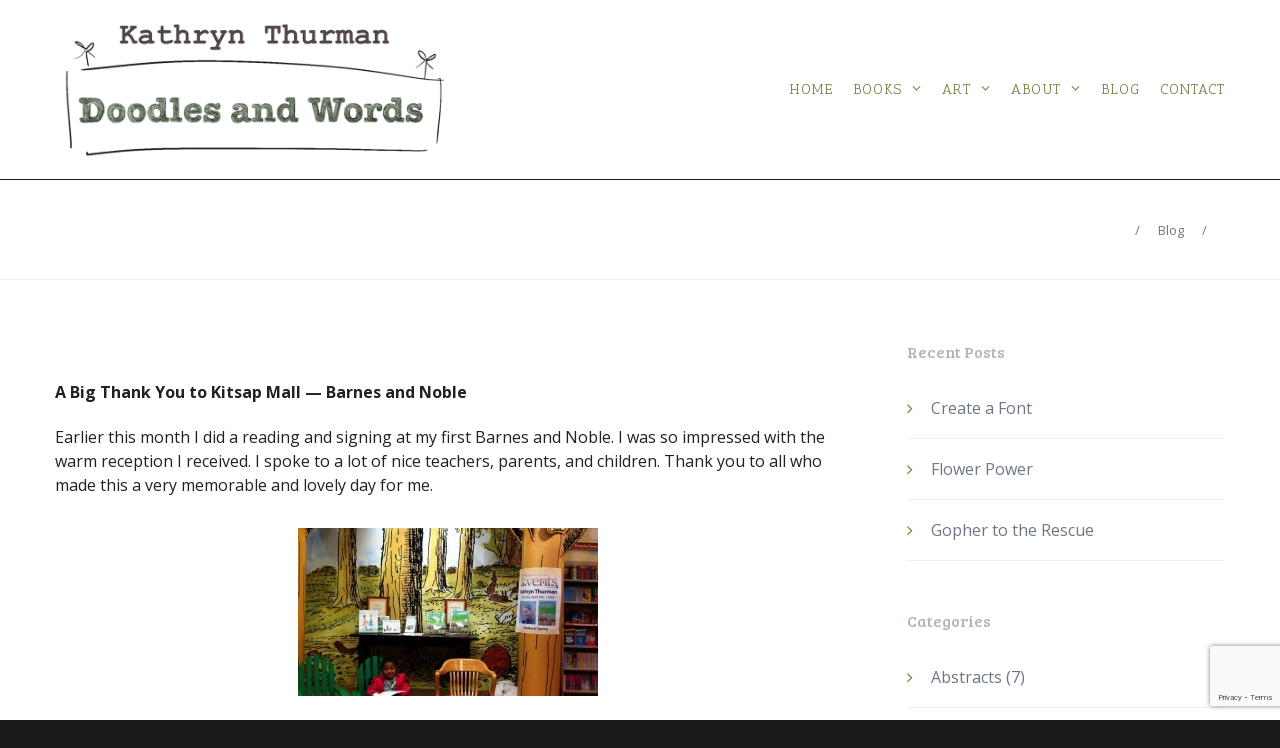

--- FILE ---
content_type: text/html; charset=UTF-8
request_url: https://kathrynthurman.com/804/
body_size: 13009
content:
<!DOCTYPE html>
<html lang="en-US">
<head>
<meta charset="UTF-8">
<meta name="viewport" content="width=device-width, initial-scale=1">

<link rel="shortcut icon" href="https://kathrynthurman.com/wp-content/uploads/favicon.png"/>
<link rel="profile" href="http://gmpg.org/xfn/11">
<link rel="pingback" href="https://kathrynthurman.com/xmlrpc.php">
<meta name='robots' content='index, follow, max-image-preview:large, max-snippet:-1, max-video-preview:-1' />
	<style>img:is([sizes="auto" i], [sizes^="auto," i]) { contain-intrinsic-size: 3000px 1500px }</style>
	
	<!-- This site is optimized with the Yoast SEO plugin v26.8 - https://yoast.com/product/yoast-seo-wordpress/ -->
	<title>Kathryn Thurman</title>
	<link rel="canonical" href="https://kathrynthurman.com/804/" />
	<meta property="og:locale" content="en_US" />
	<meta property="og:type" content="article" />
	<meta property="og:description" content="A Big Thank You to Kitsap Mall — Barnes and Noble Earlier this month I did a reading and signing at my first Barnes and Noble. I was so impressed with the warm reception I received. I spoke to a lot of nice teachers, parents, and children. Thank you to all who made this a [&hellip;]" />
	<meta property="og:url" content="https://kathrynthurman.com/804/" />
	<meta property="og:site_name" content="Kathryn Thurman" />
	<meta property="article:published_time" content="2011-04-25T23:34:16+00:00" />
	<meta property="article:modified_time" content="2021-03-03T22:57:34+00:00" />
	<meta property="og:image" content="https://kathrynthurman.com/wp-content/uploads/IMG_0854-300x168.jpg" />
	<meta name="author" content="Kathryn Thurman" />
	<meta name="twitter:card" content="summary_large_image" />
	<script type="application/ld+json" class="yoast-schema-graph">{"@context":"https://schema.org","@graph":[{"@type":"Article","@id":"https://kathrynthurman.com/804/#article","isPartOf":{"@id":"https://kathrynthurman.com/804/"},"author":{"name":"Kathryn Thurman","@id":"https://kathrynthurman.com/#/schema/person/99c1f03aa5b2002eb91da32a663681b8"},"headline":"No title","datePublished":"2011-04-25T23:34:16+00:00","dateModified":"2021-03-03T22:57:34+00:00","mainEntityOfPage":{"@id":"https://kathrynthurman.com/804/"},"wordCount":61,"commentCount":0,"publisher":{"@id":"https://kathrynthurman.com/#/schema/person/99c1f03aa5b2002eb91da32a663681b8"},"image":{"@id":"https://kathrynthurman.com/804/#primaryimage"},"thumbnailUrl":"https://kathrynthurman.com/wp-content/uploads/IMG_0854-300x168.jpg","articleSection":["Blog"],"inLanguage":"en-US","potentialAction":[{"@type":"CommentAction","name":"Comment","target":["https://kathrynthurman.com/804/#respond"]}]},{"@type":"WebPage","@id":"https://kathrynthurman.com/804/","url":"https://kathrynthurman.com/804/","name":"","isPartOf":{"@id":"https://kathrynthurman.com/#website"},"primaryImageOfPage":{"@id":"https://kathrynthurman.com/804/#primaryimage"},"image":{"@id":"https://kathrynthurman.com/804/#primaryimage"},"thumbnailUrl":"https://kathrynthurman.com/wp-content/uploads/IMG_0854-300x168.jpg","datePublished":"2011-04-25T23:34:16+00:00","dateModified":"2021-03-03T22:57:34+00:00","inLanguage":"en-US","potentialAction":[{"@type":"ReadAction","target":["https://kathrynthurman.com/804/"]}]},{"@type":"ImageObject","inLanguage":"en-US","@id":"https://kathrynthurman.com/804/#primaryimage","url":"https://kathrynthurman.com/wp-content/uploads/IMG_0854.jpg","contentUrl":"https://kathrynthurman.com/wp-content/uploads/IMG_0854.jpg","width":"1280","height":"720"},{"@type":"WebSite","@id":"https://kathrynthurman.com/#website","url":"https://kathrynthurman.com/","name":"Kathryn Thurman","description":"Writer for children, Artist, and a Believer in all things Creative","publisher":{"@id":"https://kathrynthurman.com/#/schema/person/99c1f03aa5b2002eb91da32a663681b8"},"potentialAction":[{"@type":"SearchAction","target":{"@type":"EntryPoint","urlTemplate":"https://kathrynthurman.com/?s={search_term_string}"},"query-input":{"@type":"PropertyValueSpecification","valueRequired":true,"valueName":"search_term_string"}}],"inLanguage":"en-US"},{"@type":["Person","Organization"],"@id":"https://kathrynthurman.com/#/schema/person/99c1f03aa5b2002eb91da32a663681b8","name":"Kathryn Thurman","image":{"@type":"ImageObject","inLanguage":"en-US","@id":"https://kathrynthurman.com/#/schema/person/image/","url":"https://secureservercdn.net/198.71.233.72/3z6.ace.myftpupload.com/wp-content/uploads/Kathryn-Thurman_Author-Illustrator.jpg?time=1619616145","contentUrl":"https://secureservercdn.net/198.71.233.72/3z6.ace.myftpupload.com/wp-content/uploads/Kathryn-Thurman_Author-Illustrator.jpg?time=1619616145","width":900,"height":1350,"caption":"Kathryn Thurman"},"logo":{"@id":"https://kathrynthurman.com/#/schema/person/image/"}}]}</script>
	<!-- / Yoast SEO plugin. -->


<link rel='dns-prefetch' href='//fonts.googleapis.com' />
<link rel="alternate" type="application/rss+xml" title="Kathryn Thurman &raquo; Feed" href="https://kathrynthurman.com/feed/" />
<link rel="alternate" type="application/rss+xml" title="Kathryn Thurman &raquo; Comments Feed" href="https://kathrynthurman.com/comments/feed/" />
<link rel="alternate" type="application/rss+xml" title="Kathryn Thurman &raquo;  Comments Feed" href="https://kathrynthurman.com/804/feed/" />
<script>
window._wpemojiSettings = {"baseUrl":"https:\/\/s.w.org\/images\/core\/emoji\/16.0.1\/72x72\/","ext":".png","svgUrl":"https:\/\/s.w.org\/images\/core\/emoji\/16.0.1\/svg\/","svgExt":".svg","source":{"concatemoji":"https:\/\/kathrynthurman.com\/wp-includes\/js\/wp-emoji-release.min.js?ver=6.8.3"}};
/*! This file is auto-generated */
!function(s,n){var o,i,e;function c(e){try{var t={supportTests:e,timestamp:(new Date).valueOf()};sessionStorage.setItem(o,JSON.stringify(t))}catch(e){}}function p(e,t,n){e.clearRect(0,0,e.canvas.width,e.canvas.height),e.fillText(t,0,0);var t=new Uint32Array(e.getImageData(0,0,e.canvas.width,e.canvas.height).data),a=(e.clearRect(0,0,e.canvas.width,e.canvas.height),e.fillText(n,0,0),new Uint32Array(e.getImageData(0,0,e.canvas.width,e.canvas.height).data));return t.every(function(e,t){return e===a[t]})}function u(e,t){e.clearRect(0,0,e.canvas.width,e.canvas.height),e.fillText(t,0,0);for(var n=e.getImageData(16,16,1,1),a=0;a<n.data.length;a++)if(0!==n.data[a])return!1;return!0}function f(e,t,n,a){switch(t){case"flag":return n(e,"\ud83c\udff3\ufe0f\u200d\u26a7\ufe0f","\ud83c\udff3\ufe0f\u200b\u26a7\ufe0f")?!1:!n(e,"\ud83c\udde8\ud83c\uddf6","\ud83c\udde8\u200b\ud83c\uddf6")&&!n(e,"\ud83c\udff4\udb40\udc67\udb40\udc62\udb40\udc65\udb40\udc6e\udb40\udc67\udb40\udc7f","\ud83c\udff4\u200b\udb40\udc67\u200b\udb40\udc62\u200b\udb40\udc65\u200b\udb40\udc6e\u200b\udb40\udc67\u200b\udb40\udc7f");case"emoji":return!a(e,"\ud83e\udedf")}return!1}function g(e,t,n,a){var r="undefined"!=typeof WorkerGlobalScope&&self instanceof WorkerGlobalScope?new OffscreenCanvas(300,150):s.createElement("canvas"),o=r.getContext("2d",{willReadFrequently:!0}),i=(o.textBaseline="top",o.font="600 32px Arial",{});return e.forEach(function(e){i[e]=t(o,e,n,a)}),i}function t(e){var t=s.createElement("script");t.src=e,t.defer=!0,s.head.appendChild(t)}"undefined"!=typeof Promise&&(o="wpEmojiSettingsSupports",i=["flag","emoji"],n.supports={everything:!0,everythingExceptFlag:!0},e=new Promise(function(e){s.addEventListener("DOMContentLoaded",e,{once:!0})}),new Promise(function(t){var n=function(){try{var e=JSON.parse(sessionStorage.getItem(o));if("object"==typeof e&&"number"==typeof e.timestamp&&(new Date).valueOf()<e.timestamp+604800&&"object"==typeof e.supportTests)return e.supportTests}catch(e){}return null}();if(!n){if("undefined"!=typeof Worker&&"undefined"!=typeof OffscreenCanvas&&"undefined"!=typeof URL&&URL.createObjectURL&&"undefined"!=typeof Blob)try{var e="postMessage("+g.toString()+"("+[JSON.stringify(i),f.toString(),p.toString(),u.toString()].join(",")+"));",a=new Blob([e],{type:"text/javascript"}),r=new Worker(URL.createObjectURL(a),{name:"wpTestEmojiSupports"});return void(r.onmessage=function(e){c(n=e.data),r.terminate(),t(n)})}catch(e){}c(n=g(i,f,p,u))}t(n)}).then(function(e){for(var t in e)n.supports[t]=e[t],n.supports.everything=n.supports.everything&&n.supports[t],"flag"!==t&&(n.supports.everythingExceptFlag=n.supports.everythingExceptFlag&&n.supports[t]);n.supports.everythingExceptFlag=n.supports.everythingExceptFlag&&!n.supports.flag,n.DOMReady=!1,n.readyCallback=function(){n.DOMReady=!0}}).then(function(){return e}).then(function(){var e;n.supports.everything||(n.readyCallback(),(e=n.source||{}).concatemoji?t(e.concatemoji):e.wpemoji&&e.twemoji&&(t(e.twemoji),t(e.wpemoji)))}))}((window,document),window._wpemojiSettings);
</script>
<link rel='stylesheet' id='sbi_styles-css' href='https://kathrynthurman.com/wp-content/plugins/instagram-feed/css/sbi-styles.min.css?ver=6.10.0' media='all' />
<link rel='stylesheet' id='layerslider-css' href='https://kathrynthurman.com/wp-content/plugins/LayerSlider/static/layerslider/css/layerslider.css?ver=6.9.2' media='all' />
<style id='wp-emoji-styles-inline-css'>

	img.wp-smiley, img.emoji {
		display: inline !important;
		border: none !important;
		box-shadow: none !important;
		height: 1em !important;
		width: 1em !important;
		margin: 0 0.07em !important;
		vertical-align: -0.1em !important;
		background: none !important;
		padding: 0 !important;
	}
</style>
<link rel='stylesheet' id='wp-block-library-css' href='https://kathrynthurman.com/wp-includes/css/dist/block-library/style.min.css?ver=6.8.3' media='all' />
<style id='classic-theme-styles-inline-css'>
/*! This file is auto-generated */
.wp-block-button__link{color:#fff;background-color:#32373c;border-radius:9999px;box-shadow:none;text-decoration:none;padding:calc(.667em + 2px) calc(1.333em + 2px);font-size:1.125em}.wp-block-file__button{background:#32373c;color:#fff;text-decoration:none}
</style>
<style id='global-styles-inline-css'>
:root{--wp--preset--aspect-ratio--square: 1;--wp--preset--aspect-ratio--4-3: 4/3;--wp--preset--aspect-ratio--3-4: 3/4;--wp--preset--aspect-ratio--3-2: 3/2;--wp--preset--aspect-ratio--2-3: 2/3;--wp--preset--aspect-ratio--16-9: 16/9;--wp--preset--aspect-ratio--9-16: 9/16;--wp--preset--color--black: #000000;--wp--preset--color--cyan-bluish-gray: #abb8c3;--wp--preset--color--white: #ffffff;--wp--preset--color--pale-pink: #f78da7;--wp--preset--color--vivid-red: #cf2e2e;--wp--preset--color--luminous-vivid-orange: #ff6900;--wp--preset--color--luminous-vivid-amber: #fcb900;--wp--preset--color--light-green-cyan: #7bdcb5;--wp--preset--color--vivid-green-cyan: #00d084;--wp--preset--color--pale-cyan-blue: #8ed1fc;--wp--preset--color--vivid-cyan-blue: #0693e3;--wp--preset--color--vivid-purple: #9b51e0;--wp--preset--gradient--vivid-cyan-blue-to-vivid-purple: linear-gradient(135deg,rgba(6,147,227,1) 0%,rgb(155,81,224) 100%);--wp--preset--gradient--light-green-cyan-to-vivid-green-cyan: linear-gradient(135deg,rgb(122,220,180) 0%,rgb(0,208,130) 100%);--wp--preset--gradient--luminous-vivid-amber-to-luminous-vivid-orange: linear-gradient(135deg,rgba(252,185,0,1) 0%,rgba(255,105,0,1) 100%);--wp--preset--gradient--luminous-vivid-orange-to-vivid-red: linear-gradient(135deg,rgba(255,105,0,1) 0%,rgb(207,46,46) 100%);--wp--preset--gradient--very-light-gray-to-cyan-bluish-gray: linear-gradient(135deg,rgb(238,238,238) 0%,rgb(169,184,195) 100%);--wp--preset--gradient--cool-to-warm-spectrum: linear-gradient(135deg,rgb(74,234,220) 0%,rgb(151,120,209) 20%,rgb(207,42,186) 40%,rgb(238,44,130) 60%,rgb(251,105,98) 80%,rgb(254,248,76) 100%);--wp--preset--gradient--blush-light-purple: linear-gradient(135deg,rgb(255,206,236) 0%,rgb(152,150,240) 100%);--wp--preset--gradient--blush-bordeaux: linear-gradient(135deg,rgb(254,205,165) 0%,rgb(254,45,45) 50%,rgb(107,0,62) 100%);--wp--preset--gradient--luminous-dusk: linear-gradient(135deg,rgb(255,203,112) 0%,rgb(199,81,192) 50%,rgb(65,88,208) 100%);--wp--preset--gradient--pale-ocean: linear-gradient(135deg,rgb(255,245,203) 0%,rgb(182,227,212) 50%,rgb(51,167,181) 100%);--wp--preset--gradient--electric-grass: linear-gradient(135deg,rgb(202,248,128) 0%,rgb(113,206,126) 100%);--wp--preset--gradient--midnight: linear-gradient(135deg,rgb(2,3,129) 0%,rgb(40,116,252) 100%);--wp--preset--font-size--small: 13px;--wp--preset--font-size--medium: 20px;--wp--preset--font-size--large: 36px;--wp--preset--font-size--x-large: 42px;--wp--preset--spacing--20: 0.44rem;--wp--preset--spacing--30: 0.67rem;--wp--preset--spacing--40: 1rem;--wp--preset--spacing--50: 1.5rem;--wp--preset--spacing--60: 2.25rem;--wp--preset--spacing--70: 3.38rem;--wp--preset--spacing--80: 5.06rem;--wp--preset--shadow--natural: 6px 6px 9px rgba(0, 0, 0, 0.2);--wp--preset--shadow--deep: 12px 12px 50px rgba(0, 0, 0, 0.4);--wp--preset--shadow--sharp: 6px 6px 0px rgba(0, 0, 0, 0.2);--wp--preset--shadow--outlined: 6px 6px 0px -3px rgba(255, 255, 255, 1), 6px 6px rgba(0, 0, 0, 1);--wp--preset--shadow--crisp: 6px 6px 0px rgba(0, 0, 0, 1);}:where(.is-layout-flex){gap: 0.5em;}:where(.is-layout-grid){gap: 0.5em;}body .is-layout-flex{display: flex;}.is-layout-flex{flex-wrap: wrap;align-items: center;}.is-layout-flex > :is(*, div){margin: 0;}body .is-layout-grid{display: grid;}.is-layout-grid > :is(*, div){margin: 0;}:where(.wp-block-columns.is-layout-flex){gap: 2em;}:where(.wp-block-columns.is-layout-grid){gap: 2em;}:where(.wp-block-post-template.is-layout-flex){gap: 1.25em;}:where(.wp-block-post-template.is-layout-grid){gap: 1.25em;}.has-black-color{color: var(--wp--preset--color--black) !important;}.has-cyan-bluish-gray-color{color: var(--wp--preset--color--cyan-bluish-gray) !important;}.has-white-color{color: var(--wp--preset--color--white) !important;}.has-pale-pink-color{color: var(--wp--preset--color--pale-pink) !important;}.has-vivid-red-color{color: var(--wp--preset--color--vivid-red) !important;}.has-luminous-vivid-orange-color{color: var(--wp--preset--color--luminous-vivid-orange) !important;}.has-luminous-vivid-amber-color{color: var(--wp--preset--color--luminous-vivid-amber) !important;}.has-light-green-cyan-color{color: var(--wp--preset--color--light-green-cyan) !important;}.has-vivid-green-cyan-color{color: var(--wp--preset--color--vivid-green-cyan) !important;}.has-pale-cyan-blue-color{color: var(--wp--preset--color--pale-cyan-blue) !important;}.has-vivid-cyan-blue-color{color: var(--wp--preset--color--vivid-cyan-blue) !important;}.has-vivid-purple-color{color: var(--wp--preset--color--vivid-purple) !important;}.has-black-background-color{background-color: var(--wp--preset--color--black) !important;}.has-cyan-bluish-gray-background-color{background-color: var(--wp--preset--color--cyan-bluish-gray) !important;}.has-white-background-color{background-color: var(--wp--preset--color--white) !important;}.has-pale-pink-background-color{background-color: var(--wp--preset--color--pale-pink) !important;}.has-vivid-red-background-color{background-color: var(--wp--preset--color--vivid-red) !important;}.has-luminous-vivid-orange-background-color{background-color: var(--wp--preset--color--luminous-vivid-orange) !important;}.has-luminous-vivid-amber-background-color{background-color: var(--wp--preset--color--luminous-vivid-amber) !important;}.has-light-green-cyan-background-color{background-color: var(--wp--preset--color--light-green-cyan) !important;}.has-vivid-green-cyan-background-color{background-color: var(--wp--preset--color--vivid-green-cyan) !important;}.has-pale-cyan-blue-background-color{background-color: var(--wp--preset--color--pale-cyan-blue) !important;}.has-vivid-cyan-blue-background-color{background-color: var(--wp--preset--color--vivid-cyan-blue) !important;}.has-vivid-purple-background-color{background-color: var(--wp--preset--color--vivid-purple) !important;}.has-black-border-color{border-color: var(--wp--preset--color--black) !important;}.has-cyan-bluish-gray-border-color{border-color: var(--wp--preset--color--cyan-bluish-gray) !important;}.has-white-border-color{border-color: var(--wp--preset--color--white) !important;}.has-pale-pink-border-color{border-color: var(--wp--preset--color--pale-pink) !important;}.has-vivid-red-border-color{border-color: var(--wp--preset--color--vivid-red) !important;}.has-luminous-vivid-orange-border-color{border-color: var(--wp--preset--color--luminous-vivid-orange) !important;}.has-luminous-vivid-amber-border-color{border-color: var(--wp--preset--color--luminous-vivid-amber) !important;}.has-light-green-cyan-border-color{border-color: var(--wp--preset--color--light-green-cyan) !important;}.has-vivid-green-cyan-border-color{border-color: var(--wp--preset--color--vivid-green-cyan) !important;}.has-pale-cyan-blue-border-color{border-color: var(--wp--preset--color--pale-cyan-blue) !important;}.has-vivid-cyan-blue-border-color{border-color: var(--wp--preset--color--vivid-cyan-blue) !important;}.has-vivid-purple-border-color{border-color: var(--wp--preset--color--vivid-purple) !important;}.has-vivid-cyan-blue-to-vivid-purple-gradient-background{background: var(--wp--preset--gradient--vivid-cyan-blue-to-vivid-purple) !important;}.has-light-green-cyan-to-vivid-green-cyan-gradient-background{background: var(--wp--preset--gradient--light-green-cyan-to-vivid-green-cyan) !important;}.has-luminous-vivid-amber-to-luminous-vivid-orange-gradient-background{background: var(--wp--preset--gradient--luminous-vivid-amber-to-luminous-vivid-orange) !important;}.has-luminous-vivid-orange-to-vivid-red-gradient-background{background: var(--wp--preset--gradient--luminous-vivid-orange-to-vivid-red) !important;}.has-very-light-gray-to-cyan-bluish-gray-gradient-background{background: var(--wp--preset--gradient--very-light-gray-to-cyan-bluish-gray) !important;}.has-cool-to-warm-spectrum-gradient-background{background: var(--wp--preset--gradient--cool-to-warm-spectrum) !important;}.has-blush-light-purple-gradient-background{background: var(--wp--preset--gradient--blush-light-purple) !important;}.has-blush-bordeaux-gradient-background{background: var(--wp--preset--gradient--blush-bordeaux) !important;}.has-luminous-dusk-gradient-background{background: var(--wp--preset--gradient--luminous-dusk) !important;}.has-pale-ocean-gradient-background{background: var(--wp--preset--gradient--pale-ocean) !important;}.has-electric-grass-gradient-background{background: var(--wp--preset--gradient--electric-grass) !important;}.has-midnight-gradient-background{background: var(--wp--preset--gradient--midnight) !important;}.has-small-font-size{font-size: var(--wp--preset--font-size--small) !important;}.has-medium-font-size{font-size: var(--wp--preset--font-size--medium) !important;}.has-large-font-size{font-size: var(--wp--preset--font-size--large) !important;}.has-x-large-font-size{font-size: var(--wp--preset--font-size--x-large) !important;}
:where(.wp-block-post-template.is-layout-flex){gap: 1.25em;}:where(.wp-block-post-template.is-layout-grid){gap: 1.25em;}
:where(.wp-block-columns.is-layout-flex){gap: 2em;}:where(.wp-block-columns.is-layout-grid){gap: 2em;}
:root :where(.wp-block-pullquote){font-size: 1.5em;line-height: 1.6;}
</style>
<link rel='stylesheet' id='contact-form-7-css' href='https://kathrynthurman.com/wp-content/plugins/contact-form-7/includes/css/styles.css?ver=6.1.4' media='all' />
<link rel='stylesheet' id='wp-components-css' href='https://kathrynthurman.com/wp-includes/css/dist/components/style.min.css?ver=6.8.3' media='all' />
<link rel='stylesheet' id='godaddy-styles-css' href='https://kathrynthurman.com/wp-content/mu-plugins/vendor/wpex/godaddy-launch/includes/Dependencies/GoDaddy/Styles/build/latest.css?ver=2.0.2' media='all' />
<link rel='stylesheet' id='cesis-style-css' href='https://kathrynthurman.com/wp-content/themes/cesis/style.css?ver=1.8.75' media='all' />
<link rel='stylesheet' id='custom-style-css' href='https://kathrynthurman.com/wp-content/themes/cesis/css/cesis_media_queries.css?ver=1.8.75' media='all' />
<link rel='stylesheet' id='cesis-plugins-css' href='https://kathrynthurman.com/wp-content/themes/cesis/css/cesis_plugins.css?ver=1.8.75' media='all' />
<link rel='stylesheet' id='cesis-icons-css' href='https://kathrynthurman.com/wp-content/themes/cesis/includes/fonts/cesis_icons/cesis_icons.css?ver=1.8.75' media='all' />
<link rel='stylesheet' id='cesis-fonts-css' href='https://fonts.googleapis.com/css?family=Poppins%3A400%2C500%2C600%2C70%7COpen+Sans%3A300%2C400%2C600%2C700%7CRoboto%3A400%2C500%2C700%2C900&#038;subset=latin%2Clatin-ext' media='all' />
<link rel='stylesheet' id='cesis-dynamic-css' href='https://kathrynthurman.com/wp-admin/admin-ajax.php?action=cesis_dynamic_css&#038;ver=1.8.75' media='all' />
<link rel='stylesheet' id='the-grid-css' href='https://kathrynthurman.com/wp-content/plugins/the-grid/frontend/assets/css/the-grid.min.css?ver=2.7.9.1' media='all' />
<style id='the-grid-inline-css'>
.tolb-holder{background:rgba(0,0,0,0.8)}.tolb-holder .tolb-close,.tolb-holder .tolb-title,.tolb-holder .tolb-counter,.tolb-holder .tolb-next i,.tolb-holder .tolb-prev i{color:#ffffff}.tolb-holder .tolb-load{border-color:rgba(255,255,255,0.2);border-left:3px solid #ffffff}
.to-heart-icon,.to-heart-icon svg,.to-post-like,.to-post-like .to-like-count{position:relative;display:inline-block}.to-post-like{width:auto;cursor:pointer;font-weight:400}.to-heart-icon{float:left;margin:0 4px 0 0}.to-heart-icon svg{overflow:visible;width:15px;height:14px}.to-heart-icon g{-webkit-transform:scale(1);transform:scale(1)}.to-heart-icon path{-webkit-transform:scale(1);transform:scale(1);transition:fill .4s ease,stroke .4s ease}.no-liked .to-heart-icon path{fill:#999;stroke:#999}.empty-heart .to-heart-icon path{fill:transparent!important;stroke:#999}.liked .to-heart-icon path,.to-heart-icon svg:hover path{fill:#ff6863!important;stroke:#ff6863!important}@keyframes heartBeat{0%{transform:scale(1)}20%{transform:scale(.8)}30%{transform:scale(.95)}45%{transform:scale(.75)}50%{transform:scale(.85)}100%{transform:scale(.9)}}@-webkit-keyframes heartBeat{0%,100%,50%{-webkit-transform:scale(1)}20%{-webkit-transform:scale(.8)}30%{-webkit-transform:scale(.95)}45%{-webkit-transform:scale(.75)}}.heart-pulse g{-webkit-animation-name:heartBeat;animation-name:heartBeat;-webkit-animation-duration:1s;animation-duration:1s;-webkit-animation-iteration-count:infinite;animation-iteration-count:infinite;-webkit-transform-origin:50% 50%;transform-origin:50% 50%}.to-post-like a{color:inherit!important;fill:inherit!important;stroke:inherit!important}
</style>
<link rel='stylesheet' id='redux-field-dev-icnselect-cesis_social_icons-font-end-css' href='https://kathrynthurman.com/wp-content/themes/cesis/admin/redux-extensions/extensions/dev_iconselect/dev_iconselect/include/fontawesome/css/font-awesome-social.css?ver=6.8.3' media='all' />
<link rel='stylesheet' id='redux-field-dev-icnselect-cesis_staff_social-font-end-css' href='https://kathrynthurman.com/wp-content/themes/cesis/admin/redux-extensions/extensions/dev_iconselect/dev_iconselect/include/fontawesome/css/font-awesome-social.css?ver=6.8.3' media='all' />
<link rel='stylesheet' id='redux-google-fonts-cesis_data-css' href='https://fonts.googleapis.com/css?family=Open+Sans%3A400%7COpen+Sans+Condensed%7CAntic+Slab%3A400%7CRoboto%3A400%2C500%7CBree+Serif%3A400&#038;subset=latin&#038;ver=6.8.3' media='all' />
<script id="layerslider-greensock-js-extra">
var LS_Meta = {"v":"6.9.2"};
</script>
<script src="https://kathrynthurman.com/wp-content/plugins/LayerSlider/static/layerslider/js/greensock.js?ver=1.19.0" id="layerslider-greensock-js"></script>
<script src="https://kathrynthurman.com/wp-includes/js/jquery/jquery.min.js?ver=3.7.1" id="jquery-core-js"></script>
<script src="https://kathrynthurman.com/wp-includes/js/jquery/jquery-migrate.min.js?ver=3.4.1" id="jquery-migrate-js"></script>
<script src="https://kathrynthurman.com/wp-content/plugins/LayerSlider/static/layerslider/js/layerslider.kreaturamedia.jquery.js?ver=6.9.2" id="layerslider-js"></script>
<script src="https://kathrynthurman.com/wp-content/plugins/LayerSlider/static/layerslider/js/layerslider.transitions.js?ver=6.9.2" id="layerslider-transitions-js"></script>
<script></script><meta name="generator" content="Powered by LayerSlider 6.9.2 - Multi-Purpose, Responsive, Parallax, Mobile-Friendly Slider Plugin for WordPress." />
<!-- LayerSlider updates and docs at: https://layerslider.kreaturamedia.com -->
<link rel="https://api.w.org/" href="https://kathrynthurman.com/wp-json/" /><link rel="alternate" title="JSON" type="application/json" href="https://kathrynthurman.com/wp-json/wp/v2/posts/804" /><link rel="EditURI" type="application/rsd+xml" title="RSD" href="https://kathrynthurman.com/xmlrpc.php?rsd" />
<meta name="generator" content="WordPress 6.8.3" />
<link rel='shortlink' href='https://kathrynthurman.com/?p=804' />
<link rel="alternate" title="oEmbed (JSON)" type="application/json+oembed" href="https://kathrynthurman.com/wp-json/oembed/1.0/embed?url=https%3A%2F%2Fkathrynthurman.com%2F804%2F" />
<link rel="alternate" title="oEmbed (XML)" type="text/xml+oembed" href="https://kathrynthurman.com/wp-json/oembed/1.0/embed?url=https%3A%2F%2Fkathrynthurman.com%2F804%2F&#038;format=xml" />
<meta name="generator" content="Powered by WPBakery Page Builder - drag and drop page builder for WordPress."/>
<meta name="generator" content="Powered by Slider Revolution 6.7.35 - responsive, Mobile-Friendly Slider Plugin for WordPress with comfortable drag and drop interface." />
<!-- Global site tag (gtag.js) - Google Analytics -->
<script async src="https://www.googletagmanager.com/gtag/js?id=G-LN8PEYQX5Y"></script>
<script>
  window.dataLayer = window.dataLayer || [];
  function gtag(){dataLayer.push(arguments);}
  gtag('js', new Date());

  gtag('config', 'G-LN8PEYQX5Y');
</script><script>function setREVStartSize(e){
			//window.requestAnimationFrame(function() {
				window.RSIW = window.RSIW===undefined ? window.innerWidth : window.RSIW;
				window.RSIH = window.RSIH===undefined ? window.innerHeight : window.RSIH;
				try {
					var pw = document.getElementById(e.c).parentNode.offsetWidth,
						newh;
					pw = pw===0 || isNaN(pw) || (e.l=="fullwidth" || e.layout=="fullwidth") ? window.RSIW : pw;
					e.tabw = e.tabw===undefined ? 0 : parseInt(e.tabw);
					e.thumbw = e.thumbw===undefined ? 0 : parseInt(e.thumbw);
					e.tabh = e.tabh===undefined ? 0 : parseInt(e.tabh);
					e.thumbh = e.thumbh===undefined ? 0 : parseInt(e.thumbh);
					e.tabhide = e.tabhide===undefined ? 0 : parseInt(e.tabhide);
					e.thumbhide = e.thumbhide===undefined ? 0 : parseInt(e.thumbhide);
					e.mh = e.mh===undefined || e.mh=="" || e.mh==="auto" ? 0 : parseInt(e.mh,0);
					if(e.layout==="fullscreen" || e.l==="fullscreen")
						newh = Math.max(e.mh,window.RSIH);
					else{
						e.gw = Array.isArray(e.gw) ? e.gw : [e.gw];
						for (var i in e.rl) if (e.gw[i]===undefined || e.gw[i]===0) e.gw[i] = e.gw[i-1];
						e.gh = e.el===undefined || e.el==="" || (Array.isArray(e.el) && e.el.length==0)? e.gh : e.el;
						e.gh = Array.isArray(e.gh) ? e.gh : [e.gh];
						for (var i in e.rl) if (e.gh[i]===undefined || e.gh[i]===0) e.gh[i] = e.gh[i-1];
											
						var nl = new Array(e.rl.length),
							ix = 0,
							sl;
						e.tabw = e.tabhide>=pw ? 0 : e.tabw;
						e.thumbw = e.thumbhide>=pw ? 0 : e.thumbw;
						e.tabh = e.tabhide>=pw ? 0 : e.tabh;
						e.thumbh = e.thumbhide>=pw ? 0 : e.thumbh;
						for (var i in e.rl) nl[i] = e.rl[i]<window.RSIW ? 0 : e.rl[i];
						sl = nl[0];
						for (var i in nl) if (sl>nl[i] && nl[i]>0) { sl = nl[i]; ix=i;}
						var m = pw>(e.gw[ix]+e.tabw+e.thumbw) ? 1 : (pw-(e.tabw+e.thumbw)) / (e.gw[ix]);
						newh =  (e.gh[ix] * m) + (e.tabh + e.thumbh);
					}
					var el = document.getElementById(e.c);
					if (el!==null && el) el.style.height = newh+"px";
					el = document.getElementById(e.c+"_wrapper");
					if (el!==null && el) {
						el.style.height = newh+"px";
						el.style.display = "block";
					}
				} catch(e){
					console.log("Failure at Presize of Slider:" + e)
				}
			//});
		  };</script>
		<style id="wp-custom-css">
			 .wpcf7 input[type="submit"] {
     color: #ffffff;
     font-size: 16px;
     background: #708244;
     padding: 15px 25px 15px 25px;
     border: none;
     border-radius: 5px;
     width: auto;
     text-transform: uppercase;
 }
 .wpcf7 input:hover[type="submit"] {
     background: #e97b96;
     transition: all 0.4s ease 0s;
 }
 .wpcf7 input:active[type="submit"] {
     background: #000000;
 }		</style>
		<noscript><style> .wpb_animate_when_almost_visible { opacity: 1; }</style></noscript></head>

<body class="wp-singular post-template-default single single-post postid-804 single-format-standard wp-theme-cesis  header_sticky cesis_menu_use_dda cesis_has_header no-touch cesis_parent_highlight cesis_lightbox_lg wpb-js-composer js-comp-ver-8.5 vc_responsive">

<div id="wrap_all">


<div id="header_container" class="cesis_opaque_header" >

<header id="cesis_header" class="top-header cesis_sticky cesis_header_hiding  no_shadow">

<div class="header_main">
  <div class="cesis_container">
    <div class="header_logo logo_left">
      		<div id="logo_img">
			<a href="https://kathrynthurman.com">
				<img class="white_logo desktop_logo" src="https://kathrynthurman.com/wp-content/uploads/Doodles-and-Words_Kathryn-Thurman_logo-1.png" alt="Kathryn Thurman" title="Kathryn Thurman"/>
				<img class="dark_logo desktop_logo" src="https://kathrynthurman.com/wp-content/uploads/Doodles-and-Words_Kathryn-Thurman_logo-1.png" alt="Kathryn Thurman" title="Kathryn Thurman"/>
				<img class="mobile_logo" src="https://kathrynthurman.com/wp-content/uploads/Doodles-and-Words_Kathryn-Thurman_logo-1.png" alt="Kathryn Thurman" title="Kathryn Thurman"/>
			</a>
		</div>

		
		  <div class="cesis_menu_button cesis_mobile_menu_switch"><span class="lines"></span></div>
			    </div>
    <!-- .header_logo -->

        <!-- .tt-main-additional -->

    <nav id="site-navigation" class="tt-main-navigation logo_left menu_right nav_normal ">
      <div class="menu-main-ct"><ul id="main-menu" class="main-menu sm smart_menu"><li class="   menu-item menu-item-type-post_type menu-item-object-page menu-item-home menu-item-957 " ><a href="https://kathrynthurman.com/"><span>Home</span></a></li>
<li class="   menu-item menu-item-type-post_type menu-item-object-page menu-item-has-children menu-item-959 " ><a href="https://kathrynthurman.com/books/"><span>Books</span></a>
<ul class="sub-menu">
	<li class="   menu-item menu-item-type-post_type menu-item-object-page menu-item-1067 " ><a href="https://kathrynthurman.com/books/the-biggest-thing-of-all/"><span>The Biggest Thing of All</span></a></li>
	<li class="   menu-item menu-item-type-post_type menu-item-object-page menu-item-1065 " ><a href="https://kathrynthurman.com/books/a-garden-for-pig/"><span>A Garden for Pig</span></a></li>
</ul>
</li>
<li class="   menu-item menu-item-type-post_type menu-item-object-page menu-item-has-children menu-item-1102 " ><a href="https://kathrynthurman.com/art/"><span>Art</span></a>
<ul class="sub-menu">
	<li class="   menu-item menu-item-type-post_type menu-item-object-page menu-item-1105 " ><a href="https://kathrynthurman.com/art/landscapes/"><span>Landscapes</span></a></li>
	<li class="   menu-item menu-item-type-post_type menu-item-object-page menu-item-1104 " ><a href="https://kathrynthurman.com/art/abstracts/"><span>Abstracts</span></a></li>
	<li class="   menu-item menu-item-type-post_type menu-item-object-page menu-item-1103 " ><a href="https://kathrynthurman.com/art/doodles/"><span>Doodles</span></a></li>
</ul>
</li>
<li class="   menu-item menu-item-type-post_type menu-item-object-page menu-item-has-children menu-item-958 " ><a href="https://kathrynthurman.com/about/"><span>About</span></a>
<ul class="sub-menu">
	<li class="   menu-item menu-item-type-post_type menu-item-object-page menu-item-961 " ><a href="https://kathrynthurman.com/press-events/"><span>Press &#038; Events</span></a></li>
</ul>
</li>
<li class="   menu-item menu-item-type-post_type menu-item-object-page menu-item-988 " ><a href="https://kathrynthurman.com/blog/"><span>Blog</span></a></li>
<li class="   menu-item menu-item-type-post_type menu-item-object-page menu-item-960 " ><a href="https://kathrynthurman.com/contact/"><span>Contact</span></a></li>
</ul></div>    </nav>
    <!-- #site-navigation -->

  </div>
  <!-- .cesis_container -->
</div>
<!-- .header_main -->
<div class="header_mobile ">
  <nav id="mobile-navigation" class="tt-mobile-navigation">
    <div class="menu-mobile-ct"><ul id="mobile-menu" class="mobile-menu sm smart_menu"><li class="   menu-item menu-item-type-post_type menu-item-object-page menu-item-home menu-item-957 " ><a href="https://kathrynthurman.com/"><span>Home</span></a></li>
<li class="   menu-item menu-item-type-post_type menu-item-object-page menu-item-has-children menu-item-959 " ><a href="https://kathrynthurman.com/books/"><span>Books</span></a>
<ul class="sub-menu">
	<li class="   menu-item menu-item-type-post_type menu-item-object-page menu-item-1067 " ><a href="https://kathrynthurman.com/books/the-biggest-thing-of-all/"><span>The Biggest Thing of All</span></a></li>
	<li class="   menu-item menu-item-type-post_type menu-item-object-page menu-item-1065 " ><a href="https://kathrynthurman.com/books/a-garden-for-pig/"><span>A Garden for Pig</span></a></li>
</ul>
</li>
<li class="   menu-item menu-item-type-post_type menu-item-object-page menu-item-has-children menu-item-1102 " ><a href="https://kathrynthurman.com/art/"><span>Art</span></a>
<ul class="sub-menu">
	<li class="   menu-item menu-item-type-post_type menu-item-object-page menu-item-1105 " ><a href="https://kathrynthurman.com/art/landscapes/"><span>Landscapes</span></a></li>
	<li class="   menu-item menu-item-type-post_type menu-item-object-page menu-item-1104 " ><a href="https://kathrynthurman.com/art/abstracts/"><span>Abstracts</span></a></li>
	<li class="   menu-item menu-item-type-post_type menu-item-object-page menu-item-1103 " ><a href="https://kathrynthurman.com/art/doodles/"><span>Doodles</span></a></li>
</ul>
</li>
<li class="   menu-item menu-item-type-post_type menu-item-object-page menu-item-has-children menu-item-958 " ><a href="https://kathrynthurman.com/about/"><span>About</span></a>
<ul class="sub-menu">
	<li class="   menu-item menu-item-type-post_type menu-item-object-page menu-item-961 " ><a href="https://kathrynthurman.com/press-events/"><span>Press &#038; Events</span></a></li>
</ul>
</li>
<li class="   menu-item menu-item-type-post_type menu-item-object-page menu-item-988 " ><a href="https://kathrynthurman.com/blog/"><span>Blog</span></a></li>
<li class="   menu-item menu-item-type-post_type menu-item-object-page menu-item-960 " ><a href="https://kathrynthurman.com/contact/"><span>Contact</span></a></li>
</ul></div>  </nav>
  <!-- #site-navigation -->


  <!-- .tt-mmobile-additional -->

</div>
<!-- .header_mobile -->

</header>
<!-- #cesis_header -->
</div>
<!-- #header_container -->
<div id="main-content" class="main-container">
<div class=' empty_title  title_layout_one title_alignment_center page_title_container' {wrapper_attributes}><div class='cesis_container'><div class='title_ctn'><h1 class='main-title entry-title'></h1></div><div class="breadcrumb_container"><ul><li><span class="bc_separator">/</span><a href="https://kathrynthurman.com/category/blog/">Blog</a></li><li><span class="bc_separator">/</span><a title="" href="#" class="bc_current_page"></a><span class="bc_separator">/</span></li></ul></div></div></div>
<main id="cesis_main" class="site-main vc_full_width_row_container" role="main">
  <div class="cesis_container classic_container">
    
    <div class="article_ctn r_sidebar has_sidebar">
						<div class="cesis_blog_m_thumbnail">
					<div class="cesis_gallery_img" data-src="">
					<img alt="" src=""/>					</div>
				</div>
			
<article id="post-804" class="post-804 post type-post status-publish format-standard hentry category-blog">
	<header class="entry-header">
    	
	</header><!-- .entry-header -->

	<div class="entry-content">
		<p><strong>A Big Thank You to Kitsap Mall — Barnes and Noble</strong></p>
<p>Earlier this month I did a reading and signing at my first Barnes and Noble. I was so impressed with the warm reception I received. I spoke to a lot of nice teachers, parents, and children. Thank you to all who made this a very memorable and lovely day for me.</p>
<p><a href="https://kathrynthurman.com/wp-content/uploads/IMG_0854.jpg"><img fetchpriority="high" decoding="async" class="aligncenter size-medium wp-image-805" title="IMG_0854" src="https://kathrynthurman.com/wp-content/uploads/IMG_0854-300x168.jpg" alt="" width="300" height="168" srcset="https://kathrynthurman.com/wp-content/uploads/IMG_0854-300x168.jpg 300w, https://kathrynthurman.com/wp-content/uploads/IMG_0854-1024x576.jpg 1024w, https://kathrynthurman.com/wp-content/uploads/IMG_0854.jpg 1280w" sizes="(max-width: 300px) 100vw, 300px" /></a></p>
			</div><!-- .entry-content -->
    <footer class="entry-footer">	<div class="sp_info_ctn">
						<span class="cesis_blog_m_author">Kathryn Thurman</span><span class="cesis_blog_m_comment"><a href="https://kathrynthurman.com/804/#respond">0 comments</a></span>						</div>
			<div class="sp_catags_ctn">
			<div class="sp_categories_ctn">
			<ul class="post-categories">
	<li><a href="https://kathrynthurman.com/category/blog/" rel="category tag">Blog</a></li></ul>		</div>
			<div class="sp_tags_ctn">
					</div>
		</div>
	      <div class="share_ctn"><h3>Share</h3>
           <div class="cesis_share_box grey transparent rounded">
           <span class="cesis_share_facebook" style="width:calc((100%/9) - (8.8888888888889px))" > <a target="_blank" onClick="popup = window.open('http://www.facebook.com/sharer.php?u=https://kathrynthurman.com/804/&amp;t=', 'PopupPage', 'height=450,width=500,scrollbars=yes,resizable=yes'); return false" href="#"><i class="fa fa-facebook"></i></a>
         </span>

           <span class="cesis_share_twitter" style="width:calc((100%/9) - (8.8888888888889px))"> <a target="_blank" onClick="popup = window.open('https://twitter.com/intent/tweet?text= https://kathrynthurman.com/804/', 'PopupPage', 'height=450,width=500,scrollbars=yes,resizable=yes'); return false" href="#"><i class="fa fa-twitter"></i></a>
         </span>

           <span class="cesis_share_pinterest" style="width:calc((100%/9) - (8.8888888888889px))"> <a target="_blank" onClick="popup = window.open('https://pinterest.com/pin/create/bookmarklet/?url=https://kathrynthurman.com/804/&amp;title=', 'PopupPage', 'height=450,width=500,scrollbars=yes,resizable=yes'); return false" href="#"><i class="fa fa-pinterest"></i></a>
         </span>

           <span class="cesis_share_linkedin" style="width:calc((100%/9) - (8.8888888888889px))"> <a target="_blank" onClick="popup = window.open('http://linkedin.com/shareArticle?mini=true&amp;url=https://kathrynthurman.com/804/&amp;title=', 'PopupPage', 'height=450,width=500,scrollbars=yes,resizable=yes'); return false" href="#"><i class="fa fa-linkedin"></i></a>
         </span>

           <span class="cesis_share_reddit" style="width:calc((100%/9) - (8.8888888888889px))"> <a target="_blank" onClick="popup = window.open('http://reddit.com/submit?url=https://kathrynthurman.com/804/&amp;title=', 'PopupPage', 'height=450,width=500,scrollbars=yes,resizable=yes'); return false" href="#"><i class="fa fa-reddit"></i></a>
         </span>

           <span class="cesis_share_tumblr" style="width:calc((100%/9) - (8.8888888888889px))"> <a target="_blank" onClick="popup = window.open('https://www.tumblr.com/widgets/share/tool?posttype=link&amp;title=&amp;caption=&amp;content=https://kathrynthurman.com/804/&amp;canonicalUrl=https://kathrynthurman.com/804/&amp;shareSource=tumblr_share_button', 'PopupPage', 'height=450,width=500,scrollbars=yes,resizable=yes'); return false" href="#"><i class="fa fa-tumblr"></i></a>
         </span>

           <span class="cesis_share_xing" style="width:calc((100%/9) - (8.8888888888889px))"> <a target="_blank" onClick="popup = window.open('https://www.xing.com/app/user?op=share&url=https://kathrynthurman.com/804/', 'PopupPage', 'height=450,width=500,scrollbars=yes,resizable=yes'); return false" href="#"><i class="fa fa-xing"></i></a>
         </span>

           <span class="cesis_share_vk" style="width:calc((100%/9) - (8.8888888888889px))"> <a target="_blank" onClick="popup = window.open('http://vk.com/share.php?url=https://kathrynthurman.com/804/', 'PopupPage', 'height=450,width=500,scrollbars=yes,resizable=yes'); return false" href="#"><i class="fa fa-vk"></i></a>
         </span>

           <span class="cesis_share_mail" style="width:calc((100%/9) - (8.8888888888889px))"> <a target="_blank" onClick="popup = window.open('mailto:?subject=&amp;body=https://kathrynthurman.com/804/', 'PopupPage', 'height=450,width=500,scrollbars=yes,resizable=yes'); return false" href="#"><i class="fa fa-paper-plane-o"></i></a>
          </span>

       </div>

				</div>
			</footer><!-- .entry-footer -->
</article><!-- #post-## -->

    <div class="classic_navigation">
            <a href="https://kathrynthurman.com/blog/" class="main_posts_page_icon"></a>
            
	<nav class="navigation post-navigation" aria-label="Posts">
		<h2 class="screen-reader-text">Post navigation</h2>
		<div class="nav-links"><div class="nav-previous"><a href="https://kathrynthurman.com/upcoming-dates-for-school-visits-and-booksigning/" rel="prev">Previous</a></div><div class="nav-next"><a href="https://kathrynthurman.com/third-place-books-may-1st-at-7pm/" rel="next">Next</a></div></div>
	</nav>    </div>

    <div id="comments" class="comments-area comments-layout-eight">
	<div id="respond" class="comment-respond">
		<h3 id="reply-title" class="comment-reply-title">Add Comment</h3><p class="must-log-in">You must be <a href="https://kathrynthurman.com/wp-login.php?redirect_to=https%3A%2F%2Fkathrynthurman.com%2F804%2F">logged in</a> to post a comment.</p>	</div><!-- #respond -->
	</div>
<!-- #comments -->
    </div>
        <div class="sidebar_ctn r_sidebar  ">
    <aside class="main-sidebar sidebar_layout_one" role="complementary">

  
		<section id="recent-posts-3" class="cesis_widget widget_recent_entries">
		<h2 class="cesis_widget_title">Recent Posts</h2>
		<ul>
											<li>
					<a href="https://kathrynthurman.com/create-a-font/">Create a Font</a>
									</li>
											<li>
					<a href="https://kathrynthurman.com/flower-power/">Flower Power</a>
									</li>
											<li>
					<a href="https://kathrynthurman.com/gopher-to-the-rescue/">Gopher to the Rescue</a>
									</li>
					</ul>

		</section><section id="categories-3" class="cesis_widget widget_categories"><h2 class="cesis_widget_title">Categories</h2>
			<ul>
					<li class="cat-item cat-item-6"><a href="https://kathrynthurman.com/category/fine-art/abstracts/">Abstracts</a> (7)
</li>
	<li class="cat-item cat-item-1"><a href="https://kathrynthurman.com/category/blog/">Blog</a> (26)
</li>
	<li class="cat-item cat-item-3"><a href="https://kathrynthurman.com/category/books/">Books</a> (1)
</li>
	<li class="cat-item cat-item-9"><a href="https://kathrynthurman.com/category/featured/">Featured</a> (1)
</li>
	<li class="cat-item cat-item-4"><a href="https://kathrynthurman.com/category/fine-art/">Fine Art</a> (20)
</li>
	<li class="cat-item cat-item-5"><a href="https://kathrynthurman.com/category/fine-art/landscapes/">Landscapes</a> (3)
</li>
	<li class="cat-item cat-item-8"><a href="https://kathrynthurman.com/category/fine-art/chairs/">Still Lifes</a> (4)
</li>
	<li class="cat-item cat-item-7"><a href="https://kathrynthurman.com/category/fine-art/worksonpaper/">Works on Paper</a> (5)
</li>
			</ul>

			</section></aside>
<!-- aside -->
    </div>
        </div>
  <!-- .cesis_container -->
</main>
<!-- #cesis_main -->

	</div><!-- #content -->

	<footer id="cesis_colophon" class="site-footer scrollmagic-pin-spacer no">



<div class="footer_main">
  <div class="cesis_container">
    <div class="footer_widget_ctn">
    <div class='footer_widget cesis_col-lg-3 first_col'></div><div class='footer_widget cesis_col-lg-3 '></div><div class='footer_widget cesis_col-lg-3 '></div><div class='footer_widget cesis_col-lg-3 '></div>      </div>
      <!-- .footer_widget_ctn -->
  </div>
  <!-- .container -->

</div>
<!-- .footer_main -->

<div class="footer_sub">
  <div class="cesis_container">
  <div class="footer_sub_left">

  

  </div>
  <div class="footer_sub_center">

    <div class="menu-footer-ct"><ul id="footer-menu" class="footer-menu "><li id="menu-item-957" class="menu-item menu-item-type-post_type menu-item-object-page menu-item-home menu-item-957"><a href="https://kathrynthurman.com/">Home</a></li>
<li id="menu-item-959" class="menu-item menu-item-type-post_type menu-item-object-page menu-item-has-children menu-item-959"><a href="https://kathrynthurman.com/books/">Books</a>
<ul class="sub-menu">
	<li id="menu-item-1067" class="menu-item menu-item-type-post_type menu-item-object-page menu-item-1067"><a href="https://kathrynthurman.com/books/the-biggest-thing-of-all/">The Biggest Thing of All</a></li>
	<li id="menu-item-1065" class="menu-item menu-item-type-post_type menu-item-object-page menu-item-1065"><a href="https://kathrynthurman.com/books/a-garden-for-pig/">A Garden for Pig</a></li>
</ul>
</li>
<li id="menu-item-1102" class="menu-item menu-item-type-post_type menu-item-object-page menu-item-has-children menu-item-1102"><a href="https://kathrynthurman.com/art/">Art</a>
<ul class="sub-menu">
	<li id="menu-item-1105" class="menu-item menu-item-type-post_type menu-item-object-page menu-item-1105"><a href="https://kathrynthurman.com/art/landscapes/">Landscapes</a></li>
	<li id="menu-item-1104" class="menu-item menu-item-type-post_type menu-item-object-page menu-item-1104"><a href="https://kathrynthurman.com/art/abstracts/">Abstracts</a></li>
	<li id="menu-item-1103" class="menu-item menu-item-type-post_type menu-item-object-page menu-item-1103"><a href="https://kathrynthurman.com/art/doodles/">Doodles</a></li>
</ul>
</li>
<li id="menu-item-958" class="menu-item menu-item-type-post_type menu-item-object-page menu-item-has-children menu-item-958"><a href="https://kathrynthurman.com/about/">About</a>
<ul class="sub-menu">
	<li id="menu-item-961" class="menu-item menu-item-type-post_type menu-item-object-page menu-item-961"><a href="https://kathrynthurman.com/press-events/">Press &#038; Events</a></li>
</ul>
</li>
<li id="menu-item-988" class="menu-item menu-item-type-post_type menu-item-object-page menu-item-988"><a href="https://kathrynthurman.com/blog/">Blog</a></li>
<li id="menu-item-960" class="menu-item menu-item-type-post_type menu-item-object-page menu-item-960"><a href="https://kathrynthurman.com/contact/">Contact</a></li>
</ul></div><div class="f_text_one"><span>Copyright © 2025, Kathryn Thurman.  All Rights Reserved.</span></div>
   </div>
  <div class="footer_sub_right">


        
   </div>


  </div>
  <!-- .container -->
</div>
<!-- .footer_sub -->

	</footer><!-- #cesis_colophon -->
 	 <a id="cesis_to_top"><i class="fa-angle-up"></i></a>
 </div><!-- #wrapp_all -->
<div class="cesis_search_overlay">
	<div class="cesis_menu_button cesis_search_close open"><span class="lines"></span></div>
	<div class="cesis_search_container">

		
			<form role="search" method="get" class="search-form" action="https://kathrynthurman.com">
							<div>
								<input type="search" class="search-field" placeholder="Search …" value="" name="s">
								<input type="submit" class="search-submit" value="">
								<i class="fa fa-search2"></i>
							</div>
			</form>	</div>
</div>

		<script>
			window.RS_MODULES = window.RS_MODULES || {};
			window.RS_MODULES.modules = window.RS_MODULES.modules || {};
			window.RS_MODULES.waiting = window.RS_MODULES.waiting || [];
			window.RS_MODULES.defered = true;
			window.RS_MODULES.moduleWaiting = window.RS_MODULES.moduleWaiting || {};
			window.RS_MODULES.type = 'compiled';
		</script>
		<script type="speculationrules">
{"prefetch":[{"source":"document","where":{"and":[{"href_matches":"\/*"},{"not":{"href_matches":["\/wp-*.php","\/wp-admin\/*","\/wp-content\/uploads\/*","\/wp-content\/*","\/wp-content\/plugins\/*","\/wp-content\/themes\/cesis\/*","\/*\\?(.+)"]}},{"not":{"selector_matches":"a[rel~=\"nofollow\"]"}},{"not":{"selector_matches":".no-prefetch, .no-prefetch a"}}]},"eagerness":"conservative"}]}
</script>
<!-- Instagram Feed JS -->
<script type="text/javascript">
var sbiajaxurl = "https://kathrynthurman.com/wp-admin/admin-ajax.php";
</script>
<link rel='stylesheet' id='redux-custom-fonts-css-css' href='//kathrynthurman.com/wp-content/uploads/redux/custom-fonts/fonts.css?ver=1769041354' media='all' />
<link rel='stylesheet' id='rs-plugin-settings-css' href='//kathrynthurman.com/wp-content/plugins/revslider/sr6/assets/css/rs6.css?ver=6.7.35' media='all' />
<style id='rs-plugin-settings-inline-css'>
#rs-demo-id {}
</style>
<script src="https://kathrynthurman.com/wp-includes/js/dist/hooks.min.js?ver=4d63a3d491d11ffd8ac6" id="wp-hooks-js"></script>
<script src="https://kathrynthurman.com/wp-includes/js/dist/i18n.min.js?ver=5e580eb46a90c2b997e6" id="wp-i18n-js"></script>
<script id="wp-i18n-js-after">
wp.i18n.setLocaleData( { 'text direction\u0004ltr': [ 'ltr' ] } );
</script>
<script src="https://kathrynthurman.com/wp-content/plugins/contact-form-7/includes/swv/js/index.js?ver=6.1.4" id="swv-js"></script>
<script id="contact-form-7-js-before">
var wpcf7 = {
    "api": {
        "root": "https:\/\/kathrynthurman.com\/wp-json\/",
        "namespace": "contact-form-7\/v1"
    }
};
</script>
<script src="https://kathrynthurman.com/wp-content/plugins/contact-form-7/includes/js/index.js?ver=6.1.4" id="contact-form-7-js"></script>
<script src="//kathrynthurman.com/wp-content/plugins/revslider/sr6/assets/js/rbtools.min.js?ver=6.7.29" defer async id="tp-tools-js"></script>
<script src="//kathrynthurman.com/wp-content/plugins/revslider/sr6/assets/js/rs6.min.js?ver=6.7.35" defer async id="revmin-js"></script>
<script src="https://kathrynthurman.com/wp-content/themes/cesis/js/cesis_collapse.js?ver=1.8.75" id="collapse-js"></script>
<script src="https://kathrynthurman.com/wp-content/themes/cesis/js/cesis_countup.js?ver=1.8.75" id="countup-js"></script>
<script src="https://kathrynthurman.com/wp-content/themes/cesis/js/cesis_easing.js?ver=1.8.75" id="easing-js"></script>
<script src="https://kathrynthurman.com/wp-content/themes/cesis/js/cesis_fittext.js?ver=1.8.75" id="fittext-js"></script>
<script src="https://kathrynthurman.com/wp-content/themes/cesis/js/fitvids.js?ver=1.8.75" id="fitvids-js"></script>
<script src="https://kathrynthurman.com/wp-content/themes/cesis/js/fonticonpicker.js?ver=1.8.75" id="fonticonpicker-js"></script>
<script src="https://kathrynthurman.com/wp-content/themes/cesis/js/lightgallery.js?ver=1.8.75" id="lightgallery-js"></script>
<script src="https://kathrynthurman.com/wp-content/themes/cesis/js/owlcarousel.js?ver=1.8.75" id="owlcarousel-js"></script>
<script src="https://kathrynthurman.com/wp-content/themes/cesis/js/scrollmagic.js?ver=1.8.75" id="scrollmagic-js"></script>
<script src="https://kathrynthurman.com/wp-content/themes/cesis/js/cesis_transition.js?ver=1.8.75" id="transition-js"></script>
<script src="https://kathrynthurman.com/wp-content/themes/cesis/js/smartmenus.js?ver=1.8.75" id="smartmenus-js"></script>
<script src="https://kathrynthurman.com/wp-includes/js/imagesloaded.min.js?ver=5.0.0" id="imagesloaded-js"></script>
<script src="https://kathrynthurman.com/wp-content/themes/cesis/js/isotope.js?ver=1.8.75" id="cesis-isotope-js"></script>
<script src="https://kathrynthurman.com/wp-content/themes/cesis/js/waypoints.js?ver=1.8.75" id="cesis-waypoints-js"></script>
<script id="cesis-custom-js-extra">
var cesis_ajax_val = {"ajaxurl":"https:\/\/kathrynthurman.com\/wp-admin\/admin-ajax.php","noposts":"No more posts","loading":"Loading","loadmore":"Load more","nonce":"5f76907073","zilla_likes_nonce":"c13698ca69"};
</script>
<script src="https://kathrynthurman.com/wp-content/themes/cesis/js/cesis_custom.js?ver=1.8.75" id="cesis-custom-js"></script>
<script src="https://www.google.com/recaptcha/api.js?render=6LfYnXAaAAAAAEXMYd4odnmFPxEGaYdinSlirB2B&amp;ver=3.0" id="google-recaptcha-js"></script>
<script src="https://kathrynthurman.com/wp-includes/js/dist/vendor/wp-polyfill.min.js?ver=3.15.0" id="wp-polyfill-js"></script>
<script id="wpcf7-recaptcha-js-before">
var wpcf7_recaptcha = {
    "sitekey": "6LfYnXAaAAAAAEXMYd4odnmFPxEGaYdinSlirB2B",
    "actions": {
        "homepage": "homepage",
        "contactform": "contactform"
    }
};
</script>
<script src="https://kathrynthurman.com/wp-content/plugins/contact-form-7/modules/recaptcha/index.js?ver=6.1.4" id="wpcf7-recaptcha-js"></script>
<script src="https://kathrynthurman.com/wp-includes/js/jquery/ui/effect.min.js?ver=1.13.3" id="jquery-effects-core-js"></script>
<script id="the-grid-js-extra">
var tg_global_var = {"url":"https:\/\/kathrynthurman.com\/wp-admin\/admin-ajax.php","nonce":"be4793be7a","is_mobile":null,"mediaelement":"","mediaelement_ex":null,"lightbox_autoplay":"","debounce":"","meta_data":null,"main_query":{"page":0,"name":"804","error":"","m":"","p":0,"post_parent":"","subpost":"","subpost_id":"","attachment":"","attachment_id":0,"pagename":"","page_id":0,"second":"","minute":"","hour":"","day":0,"monthnum":0,"year":0,"w":0,"category_name":"","tag":"","cat":"","tag_id":"","author":"","author_name":"","feed":"","tb":"","paged":0,"meta_key":"","meta_value":"","preview":"","s":"","sentence":"","title":"","fields":"all","menu_order":"","embed":"","category__in":[],"category__not_in":[],"category__and":[],"post__in":[],"post__not_in":[],"post_name__in":[],"tag__in":[],"tag__not_in":[],"tag__and":[],"tag_slug__in":[],"tag_slug__and":[],"post_parent__in":[],"post_parent__not_in":[],"author__in":[],"author__not_in":[],"search_columns":[],"ignore_sticky_posts":false,"suppress_filters":false,"cache_results":true,"update_post_term_cache":true,"update_menu_item_cache":false,"lazy_load_term_meta":true,"update_post_meta_cache":true,"post_type":"","posts_per_page":12,"nopaging":false,"comments_per_page":"50","no_found_rows":false,"order":"DESC"}};
</script>
<script src="https://kathrynthurman.com/wp-content/plugins/the-grid/frontend/assets/js/the-grid.min.js?ver=2.7.9.1" id="the-grid-js"></script>
<script></script><script type="text/javascript">var to_like_post = {"url":"https://kathrynthurman.com/wp-admin/admin-ajax.php","nonce":"708091b7c9"};!function(t){"use strict";t(document).ready(function(){t(document).on("click",".to-post-like:not('.to-post-like-unactive')",function(e){e.preventDefault();var o=t(this),n=o.data("post-id"),s=parseInt(o.find(".to-like-count").text());return o.addClass("heart-pulse"),t.ajax({type:"post",url:to_like_post.url,data:{nonce:to_like_post.nonce,action:"to_like_post",post_id:n,like_nb:s},context:o,success:function(e){e&&((o=t(this)).attr("title",e.title),o.find(".to-like-count").text(e.count),o.removeClass(e.remove_class+" heart-pulse").addClass(e.add_class))}}),!1})})}(jQuery);</script>
</body>
</html>


--- FILE ---
content_type: text/html; charset=utf-8
request_url: https://www.google.com/recaptcha/api2/anchor?ar=1&k=6LfYnXAaAAAAAEXMYd4odnmFPxEGaYdinSlirB2B&co=aHR0cHM6Ly9rYXRocnludGh1cm1hbi5jb206NDQz&hl=en&v=PoyoqOPhxBO7pBk68S4YbpHZ&size=invisible&anchor-ms=20000&execute-ms=30000&cb=wfr9e591zbqq
body_size: 48927
content:
<!DOCTYPE HTML><html dir="ltr" lang="en"><head><meta http-equiv="Content-Type" content="text/html; charset=UTF-8">
<meta http-equiv="X-UA-Compatible" content="IE=edge">
<title>reCAPTCHA</title>
<style type="text/css">
/* cyrillic-ext */
@font-face {
  font-family: 'Roboto';
  font-style: normal;
  font-weight: 400;
  font-stretch: 100%;
  src: url(//fonts.gstatic.com/s/roboto/v48/KFO7CnqEu92Fr1ME7kSn66aGLdTylUAMa3GUBHMdazTgWw.woff2) format('woff2');
  unicode-range: U+0460-052F, U+1C80-1C8A, U+20B4, U+2DE0-2DFF, U+A640-A69F, U+FE2E-FE2F;
}
/* cyrillic */
@font-face {
  font-family: 'Roboto';
  font-style: normal;
  font-weight: 400;
  font-stretch: 100%;
  src: url(//fonts.gstatic.com/s/roboto/v48/KFO7CnqEu92Fr1ME7kSn66aGLdTylUAMa3iUBHMdazTgWw.woff2) format('woff2');
  unicode-range: U+0301, U+0400-045F, U+0490-0491, U+04B0-04B1, U+2116;
}
/* greek-ext */
@font-face {
  font-family: 'Roboto';
  font-style: normal;
  font-weight: 400;
  font-stretch: 100%;
  src: url(//fonts.gstatic.com/s/roboto/v48/KFO7CnqEu92Fr1ME7kSn66aGLdTylUAMa3CUBHMdazTgWw.woff2) format('woff2');
  unicode-range: U+1F00-1FFF;
}
/* greek */
@font-face {
  font-family: 'Roboto';
  font-style: normal;
  font-weight: 400;
  font-stretch: 100%;
  src: url(//fonts.gstatic.com/s/roboto/v48/KFO7CnqEu92Fr1ME7kSn66aGLdTylUAMa3-UBHMdazTgWw.woff2) format('woff2');
  unicode-range: U+0370-0377, U+037A-037F, U+0384-038A, U+038C, U+038E-03A1, U+03A3-03FF;
}
/* math */
@font-face {
  font-family: 'Roboto';
  font-style: normal;
  font-weight: 400;
  font-stretch: 100%;
  src: url(//fonts.gstatic.com/s/roboto/v48/KFO7CnqEu92Fr1ME7kSn66aGLdTylUAMawCUBHMdazTgWw.woff2) format('woff2');
  unicode-range: U+0302-0303, U+0305, U+0307-0308, U+0310, U+0312, U+0315, U+031A, U+0326-0327, U+032C, U+032F-0330, U+0332-0333, U+0338, U+033A, U+0346, U+034D, U+0391-03A1, U+03A3-03A9, U+03B1-03C9, U+03D1, U+03D5-03D6, U+03F0-03F1, U+03F4-03F5, U+2016-2017, U+2034-2038, U+203C, U+2040, U+2043, U+2047, U+2050, U+2057, U+205F, U+2070-2071, U+2074-208E, U+2090-209C, U+20D0-20DC, U+20E1, U+20E5-20EF, U+2100-2112, U+2114-2115, U+2117-2121, U+2123-214F, U+2190, U+2192, U+2194-21AE, U+21B0-21E5, U+21F1-21F2, U+21F4-2211, U+2213-2214, U+2216-22FF, U+2308-230B, U+2310, U+2319, U+231C-2321, U+2336-237A, U+237C, U+2395, U+239B-23B7, U+23D0, U+23DC-23E1, U+2474-2475, U+25AF, U+25B3, U+25B7, U+25BD, U+25C1, U+25CA, U+25CC, U+25FB, U+266D-266F, U+27C0-27FF, U+2900-2AFF, U+2B0E-2B11, U+2B30-2B4C, U+2BFE, U+3030, U+FF5B, U+FF5D, U+1D400-1D7FF, U+1EE00-1EEFF;
}
/* symbols */
@font-face {
  font-family: 'Roboto';
  font-style: normal;
  font-weight: 400;
  font-stretch: 100%;
  src: url(//fonts.gstatic.com/s/roboto/v48/KFO7CnqEu92Fr1ME7kSn66aGLdTylUAMaxKUBHMdazTgWw.woff2) format('woff2');
  unicode-range: U+0001-000C, U+000E-001F, U+007F-009F, U+20DD-20E0, U+20E2-20E4, U+2150-218F, U+2190, U+2192, U+2194-2199, U+21AF, U+21E6-21F0, U+21F3, U+2218-2219, U+2299, U+22C4-22C6, U+2300-243F, U+2440-244A, U+2460-24FF, U+25A0-27BF, U+2800-28FF, U+2921-2922, U+2981, U+29BF, U+29EB, U+2B00-2BFF, U+4DC0-4DFF, U+FFF9-FFFB, U+10140-1018E, U+10190-1019C, U+101A0, U+101D0-101FD, U+102E0-102FB, U+10E60-10E7E, U+1D2C0-1D2D3, U+1D2E0-1D37F, U+1F000-1F0FF, U+1F100-1F1AD, U+1F1E6-1F1FF, U+1F30D-1F30F, U+1F315, U+1F31C, U+1F31E, U+1F320-1F32C, U+1F336, U+1F378, U+1F37D, U+1F382, U+1F393-1F39F, U+1F3A7-1F3A8, U+1F3AC-1F3AF, U+1F3C2, U+1F3C4-1F3C6, U+1F3CA-1F3CE, U+1F3D4-1F3E0, U+1F3ED, U+1F3F1-1F3F3, U+1F3F5-1F3F7, U+1F408, U+1F415, U+1F41F, U+1F426, U+1F43F, U+1F441-1F442, U+1F444, U+1F446-1F449, U+1F44C-1F44E, U+1F453, U+1F46A, U+1F47D, U+1F4A3, U+1F4B0, U+1F4B3, U+1F4B9, U+1F4BB, U+1F4BF, U+1F4C8-1F4CB, U+1F4D6, U+1F4DA, U+1F4DF, U+1F4E3-1F4E6, U+1F4EA-1F4ED, U+1F4F7, U+1F4F9-1F4FB, U+1F4FD-1F4FE, U+1F503, U+1F507-1F50B, U+1F50D, U+1F512-1F513, U+1F53E-1F54A, U+1F54F-1F5FA, U+1F610, U+1F650-1F67F, U+1F687, U+1F68D, U+1F691, U+1F694, U+1F698, U+1F6AD, U+1F6B2, U+1F6B9-1F6BA, U+1F6BC, U+1F6C6-1F6CF, U+1F6D3-1F6D7, U+1F6E0-1F6EA, U+1F6F0-1F6F3, U+1F6F7-1F6FC, U+1F700-1F7FF, U+1F800-1F80B, U+1F810-1F847, U+1F850-1F859, U+1F860-1F887, U+1F890-1F8AD, U+1F8B0-1F8BB, U+1F8C0-1F8C1, U+1F900-1F90B, U+1F93B, U+1F946, U+1F984, U+1F996, U+1F9E9, U+1FA00-1FA6F, U+1FA70-1FA7C, U+1FA80-1FA89, U+1FA8F-1FAC6, U+1FACE-1FADC, U+1FADF-1FAE9, U+1FAF0-1FAF8, U+1FB00-1FBFF;
}
/* vietnamese */
@font-face {
  font-family: 'Roboto';
  font-style: normal;
  font-weight: 400;
  font-stretch: 100%;
  src: url(//fonts.gstatic.com/s/roboto/v48/KFO7CnqEu92Fr1ME7kSn66aGLdTylUAMa3OUBHMdazTgWw.woff2) format('woff2');
  unicode-range: U+0102-0103, U+0110-0111, U+0128-0129, U+0168-0169, U+01A0-01A1, U+01AF-01B0, U+0300-0301, U+0303-0304, U+0308-0309, U+0323, U+0329, U+1EA0-1EF9, U+20AB;
}
/* latin-ext */
@font-face {
  font-family: 'Roboto';
  font-style: normal;
  font-weight: 400;
  font-stretch: 100%;
  src: url(//fonts.gstatic.com/s/roboto/v48/KFO7CnqEu92Fr1ME7kSn66aGLdTylUAMa3KUBHMdazTgWw.woff2) format('woff2');
  unicode-range: U+0100-02BA, U+02BD-02C5, U+02C7-02CC, U+02CE-02D7, U+02DD-02FF, U+0304, U+0308, U+0329, U+1D00-1DBF, U+1E00-1E9F, U+1EF2-1EFF, U+2020, U+20A0-20AB, U+20AD-20C0, U+2113, U+2C60-2C7F, U+A720-A7FF;
}
/* latin */
@font-face {
  font-family: 'Roboto';
  font-style: normal;
  font-weight: 400;
  font-stretch: 100%;
  src: url(//fonts.gstatic.com/s/roboto/v48/KFO7CnqEu92Fr1ME7kSn66aGLdTylUAMa3yUBHMdazQ.woff2) format('woff2');
  unicode-range: U+0000-00FF, U+0131, U+0152-0153, U+02BB-02BC, U+02C6, U+02DA, U+02DC, U+0304, U+0308, U+0329, U+2000-206F, U+20AC, U+2122, U+2191, U+2193, U+2212, U+2215, U+FEFF, U+FFFD;
}
/* cyrillic-ext */
@font-face {
  font-family: 'Roboto';
  font-style: normal;
  font-weight: 500;
  font-stretch: 100%;
  src: url(//fonts.gstatic.com/s/roboto/v48/KFO7CnqEu92Fr1ME7kSn66aGLdTylUAMa3GUBHMdazTgWw.woff2) format('woff2');
  unicode-range: U+0460-052F, U+1C80-1C8A, U+20B4, U+2DE0-2DFF, U+A640-A69F, U+FE2E-FE2F;
}
/* cyrillic */
@font-face {
  font-family: 'Roboto';
  font-style: normal;
  font-weight: 500;
  font-stretch: 100%;
  src: url(//fonts.gstatic.com/s/roboto/v48/KFO7CnqEu92Fr1ME7kSn66aGLdTylUAMa3iUBHMdazTgWw.woff2) format('woff2');
  unicode-range: U+0301, U+0400-045F, U+0490-0491, U+04B0-04B1, U+2116;
}
/* greek-ext */
@font-face {
  font-family: 'Roboto';
  font-style: normal;
  font-weight: 500;
  font-stretch: 100%;
  src: url(//fonts.gstatic.com/s/roboto/v48/KFO7CnqEu92Fr1ME7kSn66aGLdTylUAMa3CUBHMdazTgWw.woff2) format('woff2');
  unicode-range: U+1F00-1FFF;
}
/* greek */
@font-face {
  font-family: 'Roboto';
  font-style: normal;
  font-weight: 500;
  font-stretch: 100%;
  src: url(//fonts.gstatic.com/s/roboto/v48/KFO7CnqEu92Fr1ME7kSn66aGLdTylUAMa3-UBHMdazTgWw.woff2) format('woff2');
  unicode-range: U+0370-0377, U+037A-037F, U+0384-038A, U+038C, U+038E-03A1, U+03A3-03FF;
}
/* math */
@font-face {
  font-family: 'Roboto';
  font-style: normal;
  font-weight: 500;
  font-stretch: 100%;
  src: url(//fonts.gstatic.com/s/roboto/v48/KFO7CnqEu92Fr1ME7kSn66aGLdTylUAMawCUBHMdazTgWw.woff2) format('woff2');
  unicode-range: U+0302-0303, U+0305, U+0307-0308, U+0310, U+0312, U+0315, U+031A, U+0326-0327, U+032C, U+032F-0330, U+0332-0333, U+0338, U+033A, U+0346, U+034D, U+0391-03A1, U+03A3-03A9, U+03B1-03C9, U+03D1, U+03D5-03D6, U+03F0-03F1, U+03F4-03F5, U+2016-2017, U+2034-2038, U+203C, U+2040, U+2043, U+2047, U+2050, U+2057, U+205F, U+2070-2071, U+2074-208E, U+2090-209C, U+20D0-20DC, U+20E1, U+20E5-20EF, U+2100-2112, U+2114-2115, U+2117-2121, U+2123-214F, U+2190, U+2192, U+2194-21AE, U+21B0-21E5, U+21F1-21F2, U+21F4-2211, U+2213-2214, U+2216-22FF, U+2308-230B, U+2310, U+2319, U+231C-2321, U+2336-237A, U+237C, U+2395, U+239B-23B7, U+23D0, U+23DC-23E1, U+2474-2475, U+25AF, U+25B3, U+25B7, U+25BD, U+25C1, U+25CA, U+25CC, U+25FB, U+266D-266F, U+27C0-27FF, U+2900-2AFF, U+2B0E-2B11, U+2B30-2B4C, U+2BFE, U+3030, U+FF5B, U+FF5D, U+1D400-1D7FF, U+1EE00-1EEFF;
}
/* symbols */
@font-face {
  font-family: 'Roboto';
  font-style: normal;
  font-weight: 500;
  font-stretch: 100%;
  src: url(//fonts.gstatic.com/s/roboto/v48/KFO7CnqEu92Fr1ME7kSn66aGLdTylUAMaxKUBHMdazTgWw.woff2) format('woff2');
  unicode-range: U+0001-000C, U+000E-001F, U+007F-009F, U+20DD-20E0, U+20E2-20E4, U+2150-218F, U+2190, U+2192, U+2194-2199, U+21AF, U+21E6-21F0, U+21F3, U+2218-2219, U+2299, U+22C4-22C6, U+2300-243F, U+2440-244A, U+2460-24FF, U+25A0-27BF, U+2800-28FF, U+2921-2922, U+2981, U+29BF, U+29EB, U+2B00-2BFF, U+4DC0-4DFF, U+FFF9-FFFB, U+10140-1018E, U+10190-1019C, U+101A0, U+101D0-101FD, U+102E0-102FB, U+10E60-10E7E, U+1D2C0-1D2D3, U+1D2E0-1D37F, U+1F000-1F0FF, U+1F100-1F1AD, U+1F1E6-1F1FF, U+1F30D-1F30F, U+1F315, U+1F31C, U+1F31E, U+1F320-1F32C, U+1F336, U+1F378, U+1F37D, U+1F382, U+1F393-1F39F, U+1F3A7-1F3A8, U+1F3AC-1F3AF, U+1F3C2, U+1F3C4-1F3C6, U+1F3CA-1F3CE, U+1F3D4-1F3E0, U+1F3ED, U+1F3F1-1F3F3, U+1F3F5-1F3F7, U+1F408, U+1F415, U+1F41F, U+1F426, U+1F43F, U+1F441-1F442, U+1F444, U+1F446-1F449, U+1F44C-1F44E, U+1F453, U+1F46A, U+1F47D, U+1F4A3, U+1F4B0, U+1F4B3, U+1F4B9, U+1F4BB, U+1F4BF, U+1F4C8-1F4CB, U+1F4D6, U+1F4DA, U+1F4DF, U+1F4E3-1F4E6, U+1F4EA-1F4ED, U+1F4F7, U+1F4F9-1F4FB, U+1F4FD-1F4FE, U+1F503, U+1F507-1F50B, U+1F50D, U+1F512-1F513, U+1F53E-1F54A, U+1F54F-1F5FA, U+1F610, U+1F650-1F67F, U+1F687, U+1F68D, U+1F691, U+1F694, U+1F698, U+1F6AD, U+1F6B2, U+1F6B9-1F6BA, U+1F6BC, U+1F6C6-1F6CF, U+1F6D3-1F6D7, U+1F6E0-1F6EA, U+1F6F0-1F6F3, U+1F6F7-1F6FC, U+1F700-1F7FF, U+1F800-1F80B, U+1F810-1F847, U+1F850-1F859, U+1F860-1F887, U+1F890-1F8AD, U+1F8B0-1F8BB, U+1F8C0-1F8C1, U+1F900-1F90B, U+1F93B, U+1F946, U+1F984, U+1F996, U+1F9E9, U+1FA00-1FA6F, U+1FA70-1FA7C, U+1FA80-1FA89, U+1FA8F-1FAC6, U+1FACE-1FADC, U+1FADF-1FAE9, U+1FAF0-1FAF8, U+1FB00-1FBFF;
}
/* vietnamese */
@font-face {
  font-family: 'Roboto';
  font-style: normal;
  font-weight: 500;
  font-stretch: 100%;
  src: url(//fonts.gstatic.com/s/roboto/v48/KFO7CnqEu92Fr1ME7kSn66aGLdTylUAMa3OUBHMdazTgWw.woff2) format('woff2');
  unicode-range: U+0102-0103, U+0110-0111, U+0128-0129, U+0168-0169, U+01A0-01A1, U+01AF-01B0, U+0300-0301, U+0303-0304, U+0308-0309, U+0323, U+0329, U+1EA0-1EF9, U+20AB;
}
/* latin-ext */
@font-face {
  font-family: 'Roboto';
  font-style: normal;
  font-weight: 500;
  font-stretch: 100%;
  src: url(//fonts.gstatic.com/s/roboto/v48/KFO7CnqEu92Fr1ME7kSn66aGLdTylUAMa3KUBHMdazTgWw.woff2) format('woff2');
  unicode-range: U+0100-02BA, U+02BD-02C5, U+02C7-02CC, U+02CE-02D7, U+02DD-02FF, U+0304, U+0308, U+0329, U+1D00-1DBF, U+1E00-1E9F, U+1EF2-1EFF, U+2020, U+20A0-20AB, U+20AD-20C0, U+2113, U+2C60-2C7F, U+A720-A7FF;
}
/* latin */
@font-face {
  font-family: 'Roboto';
  font-style: normal;
  font-weight: 500;
  font-stretch: 100%;
  src: url(//fonts.gstatic.com/s/roboto/v48/KFO7CnqEu92Fr1ME7kSn66aGLdTylUAMa3yUBHMdazQ.woff2) format('woff2');
  unicode-range: U+0000-00FF, U+0131, U+0152-0153, U+02BB-02BC, U+02C6, U+02DA, U+02DC, U+0304, U+0308, U+0329, U+2000-206F, U+20AC, U+2122, U+2191, U+2193, U+2212, U+2215, U+FEFF, U+FFFD;
}
/* cyrillic-ext */
@font-face {
  font-family: 'Roboto';
  font-style: normal;
  font-weight: 900;
  font-stretch: 100%;
  src: url(//fonts.gstatic.com/s/roboto/v48/KFO7CnqEu92Fr1ME7kSn66aGLdTylUAMa3GUBHMdazTgWw.woff2) format('woff2');
  unicode-range: U+0460-052F, U+1C80-1C8A, U+20B4, U+2DE0-2DFF, U+A640-A69F, U+FE2E-FE2F;
}
/* cyrillic */
@font-face {
  font-family: 'Roboto';
  font-style: normal;
  font-weight: 900;
  font-stretch: 100%;
  src: url(//fonts.gstatic.com/s/roboto/v48/KFO7CnqEu92Fr1ME7kSn66aGLdTylUAMa3iUBHMdazTgWw.woff2) format('woff2');
  unicode-range: U+0301, U+0400-045F, U+0490-0491, U+04B0-04B1, U+2116;
}
/* greek-ext */
@font-face {
  font-family: 'Roboto';
  font-style: normal;
  font-weight: 900;
  font-stretch: 100%;
  src: url(//fonts.gstatic.com/s/roboto/v48/KFO7CnqEu92Fr1ME7kSn66aGLdTylUAMa3CUBHMdazTgWw.woff2) format('woff2');
  unicode-range: U+1F00-1FFF;
}
/* greek */
@font-face {
  font-family: 'Roboto';
  font-style: normal;
  font-weight: 900;
  font-stretch: 100%;
  src: url(//fonts.gstatic.com/s/roboto/v48/KFO7CnqEu92Fr1ME7kSn66aGLdTylUAMa3-UBHMdazTgWw.woff2) format('woff2');
  unicode-range: U+0370-0377, U+037A-037F, U+0384-038A, U+038C, U+038E-03A1, U+03A3-03FF;
}
/* math */
@font-face {
  font-family: 'Roboto';
  font-style: normal;
  font-weight: 900;
  font-stretch: 100%;
  src: url(//fonts.gstatic.com/s/roboto/v48/KFO7CnqEu92Fr1ME7kSn66aGLdTylUAMawCUBHMdazTgWw.woff2) format('woff2');
  unicode-range: U+0302-0303, U+0305, U+0307-0308, U+0310, U+0312, U+0315, U+031A, U+0326-0327, U+032C, U+032F-0330, U+0332-0333, U+0338, U+033A, U+0346, U+034D, U+0391-03A1, U+03A3-03A9, U+03B1-03C9, U+03D1, U+03D5-03D6, U+03F0-03F1, U+03F4-03F5, U+2016-2017, U+2034-2038, U+203C, U+2040, U+2043, U+2047, U+2050, U+2057, U+205F, U+2070-2071, U+2074-208E, U+2090-209C, U+20D0-20DC, U+20E1, U+20E5-20EF, U+2100-2112, U+2114-2115, U+2117-2121, U+2123-214F, U+2190, U+2192, U+2194-21AE, U+21B0-21E5, U+21F1-21F2, U+21F4-2211, U+2213-2214, U+2216-22FF, U+2308-230B, U+2310, U+2319, U+231C-2321, U+2336-237A, U+237C, U+2395, U+239B-23B7, U+23D0, U+23DC-23E1, U+2474-2475, U+25AF, U+25B3, U+25B7, U+25BD, U+25C1, U+25CA, U+25CC, U+25FB, U+266D-266F, U+27C0-27FF, U+2900-2AFF, U+2B0E-2B11, U+2B30-2B4C, U+2BFE, U+3030, U+FF5B, U+FF5D, U+1D400-1D7FF, U+1EE00-1EEFF;
}
/* symbols */
@font-face {
  font-family: 'Roboto';
  font-style: normal;
  font-weight: 900;
  font-stretch: 100%;
  src: url(//fonts.gstatic.com/s/roboto/v48/KFO7CnqEu92Fr1ME7kSn66aGLdTylUAMaxKUBHMdazTgWw.woff2) format('woff2');
  unicode-range: U+0001-000C, U+000E-001F, U+007F-009F, U+20DD-20E0, U+20E2-20E4, U+2150-218F, U+2190, U+2192, U+2194-2199, U+21AF, U+21E6-21F0, U+21F3, U+2218-2219, U+2299, U+22C4-22C6, U+2300-243F, U+2440-244A, U+2460-24FF, U+25A0-27BF, U+2800-28FF, U+2921-2922, U+2981, U+29BF, U+29EB, U+2B00-2BFF, U+4DC0-4DFF, U+FFF9-FFFB, U+10140-1018E, U+10190-1019C, U+101A0, U+101D0-101FD, U+102E0-102FB, U+10E60-10E7E, U+1D2C0-1D2D3, U+1D2E0-1D37F, U+1F000-1F0FF, U+1F100-1F1AD, U+1F1E6-1F1FF, U+1F30D-1F30F, U+1F315, U+1F31C, U+1F31E, U+1F320-1F32C, U+1F336, U+1F378, U+1F37D, U+1F382, U+1F393-1F39F, U+1F3A7-1F3A8, U+1F3AC-1F3AF, U+1F3C2, U+1F3C4-1F3C6, U+1F3CA-1F3CE, U+1F3D4-1F3E0, U+1F3ED, U+1F3F1-1F3F3, U+1F3F5-1F3F7, U+1F408, U+1F415, U+1F41F, U+1F426, U+1F43F, U+1F441-1F442, U+1F444, U+1F446-1F449, U+1F44C-1F44E, U+1F453, U+1F46A, U+1F47D, U+1F4A3, U+1F4B0, U+1F4B3, U+1F4B9, U+1F4BB, U+1F4BF, U+1F4C8-1F4CB, U+1F4D6, U+1F4DA, U+1F4DF, U+1F4E3-1F4E6, U+1F4EA-1F4ED, U+1F4F7, U+1F4F9-1F4FB, U+1F4FD-1F4FE, U+1F503, U+1F507-1F50B, U+1F50D, U+1F512-1F513, U+1F53E-1F54A, U+1F54F-1F5FA, U+1F610, U+1F650-1F67F, U+1F687, U+1F68D, U+1F691, U+1F694, U+1F698, U+1F6AD, U+1F6B2, U+1F6B9-1F6BA, U+1F6BC, U+1F6C6-1F6CF, U+1F6D3-1F6D7, U+1F6E0-1F6EA, U+1F6F0-1F6F3, U+1F6F7-1F6FC, U+1F700-1F7FF, U+1F800-1F80B, U+1F810-1F847, U+1F850-1F859, U+1F860-1F887, U+1F890-1F8AD, U+1F8B0-1F8BB, U+1F8C0-1F8C1, U+1F900-1F90B, U+1F93B, U+1F946, U+1F984, U+1F996, U+1F9E9, U+1FA00-1FA6F, U+1FA70-1FA7C, U+1FA80-1FA89, U+1FA8F-1FAC6, U+1FACE-1FADC, U+1FADF-1FAE9, U+1FAF0-1FAF8, U+1FB00-1FBFF;
}
/* vietnamese */
@font-face {
  font-family: 'Roboto';
  font-style: normal;
  font-weight: 900;
  font-stretch: 100%;
  src: url(//fonts.gstatic.com/s/roboto/v48/KFO7CnqEu92Fr1ME7kSn66aGLdTylUAMa3OUBHMdazTgWw.woff2) format('woff2');
  unicode-range: U+0102-0103, U+0110-0111, U+0128-0129, U+0168-0169, U+01A0-01A1, U+01AF-01B0, U+0300-0301, U+0303-0304, U+0308-0309, U+0323, U+0329, U+1EA0-1EF9, U+20AB;
}
/* latin-ext */
@font-face {
  font-family: 'Roboto';
  font-style: normal;
  font-weight: 900;
  font-stretch: 100%;
  src: url(//fonts.gstatic.com/s/roboto/v48/KFO7CnqEu92Fr1ME7kSn66aGLdTylUAMa3KUBHMdazTgWw.woff2) format('woff2');
  unicode-range: U+0100-02BA, U+02BD-02C5, U+02C7-02CC, U+02CE-02D7, U+02DD-02FF, U+0304, U+0308, U+0329, U+1D00-1DBF, U+1E00-1E9F, U+1EF2-1EFF, U+2020, U+20A0-20AB, U+20AD-20C0, U+2113, U+2C60-2C7F, U+A720-A7FF;
}
/* latin */
@font-face {
  font-family: 'Roboto';
  font-style: normal;
  font-weight: 900;
  font-stretch: 100%;
  src: url(//fonts.gstatic.com/s/roboto/v48/KFO7CnqEu92Fr1ME7kSn66aGLdTylUAMa3yUBHMdazQ.woff2) format('woff2');
  unicode-range: U+0000-00FF, U+0131, U+0152-0153, U+02BB-02BC, U+02C6, U+02DA, U+02DC, U+0304, U+0308, U+0329, U+2000-206F, U+20AC, U+2122, U+2191, U+2193, U+2212, U+2215, U+FEFF, U+FFFD;
}

</style>
<link rel="stylesheet" type="text/css" href="https://www.gstatic.com/recaptcha/releases/PoyoqOPhxBO7pBk68S4YbpHZ/styles__ltr.css">
<script nonce="fB2LgIFuO2dNTY8vRHf_Rw" type="text/javascript">window['__recaptcha_api'] = 'https://www.google.com/recaptcha/api2/';</script>
<script type="text/javascript" src="https://www.gstatic.com/recaptcha/releases/PoyoqOPhxBO7pBk68S4YbpHZ/recaptcha__en.js" nonce="fB2LgIFuO2dNTY8vRHf_Rw">
      
    </script></head>
<body><div id="rc-anchor-alert" class="rc-anchor-alert"></div>
<input type="hidden" id="recaptcha-token" value="[base64]">
<script type="text/javascript" nonce="fB2LgIFuO2dNTY8vRHf_Rw">
      recaptcha.anchor.Main.init("[\x22ainput\x22,[\x22bgdata\x22,\x22\x22,\[base64]/[base64]/MjU1Ong/[base64]/[base64]/[base64]/[base64]/[base64]/[base64]/[base64]/[base64]/[base64]/[base64]/[base64]/[base64]/[base64]/[base64]/[base64]\\u003d\x22,\[base64]\\u003d\\u003d\x22,\x22R8KHw4hnXjAkwrIGc2s7WMOEbmYhwrjDtSBEwphzR8KpGzMgM8ONw6XDgsOwwoLDnsOdYMO8wo4ISMKLw4/DtsOTwoTDgUk0WQTDoGEbwoHCnVDDuS4nwqYELsOvwoTDusOew4fCqMOSFXLDpxghw6rDlsObNcOlw7s5w6rDj3vDkz/DjWLCjEFLW8OCVgvDtD1xw5rDo0Qiwr5Rw78uP2PDtMOoAsKmacKfWMOuWMKXYsOnZDBcH8KAS8Oga29Qw7jCjB3ClnnCpi/[base64]/DosOawq3ChMOpDF3CrsKFwq7CulDDglvDicOjST0PWMKZw61Gw4rDomXDpcOeA8KjewDDtnrDusK2M8O9OlcBw4M3bsOFwqMrFcO1DCw/wovCnMOPwqRTwqcAdW7DgkM8wqrDscKxwrDDtsK6wpVDEA7CtMKcJ30bwo3DgMKiPS8YEcOWwo/CjhjDjcObVEoWwqnCssKYO8O0Q3/CqMODw6/DpsK/w7XDq2t9w6d2egRNw4treFc6FUfDlcOlFFnCsEfCvWPDkMOLIUnChcKuFybChH/Com9GLMOpwpXCq2DDs0AhEXzDrnnDu8Kxwq0nCnMYcsOBZMKjwpHCtsO6DRLDihDDo8OyOcOlwoDDjMKXWFDDiXDDvztswqzClcOiBMO+WiR4c1HCv8K+NMOhEcKHA1TCr8KJJsK8fy/DuRvDk8O/EMKOwqhrwoPCnsOTw7TDoho+IXnDuWkpwr3CuMKKccK3wofDvQjCtcKPwrTDk8KpG27CkcOGKX0jw5kTPGLCs8O3w4nDtcObDGdhw6wew4fDnVF0w4MuenvCizxpw7zDik/DkhDDn8K2Th/Do8OBwqjDn8Klw7ImYxQXw6EgPcOuY8O/B17CtMKNwpPCtsOqAMOwwqUpMMO+wp3Cq8KWw7RwBcKtZcKHXRDCpcOXwrEFwolDwovDuU/CisOMw4vCsRbDscKewoHDpMKRBsOvUVpqw7HCnR4BWsKQwp/Dq8KXw7TCosKPV8Kxw5HDqcK8F8OrwrrDlcKnwrPDlGAJC3ABw5vCsjvCqGQgw5UVKzh5wpMbZsOlwrIxwoHDrMKMO8KoOXhYa3bCj8OOIQ1hSsKkwoQaO8Oew4/Dh2o1fsKkJ8Odw4TDhgbDrMOTw5R/CcO1w6TDpwJVwqbCqMOmwrMOHytedMOAfSnCkkovwp4Mw7DCrh3Cvh3DrMKaw5sRwr3Dh1DClsKdw6PCmD7Di8KvfcOqw4EHZWzCocKhTSAmwrBdw5HCjMKOw5vDpcO4WMKGwoFRRjzDmsOwccK0fcO6VcOPwr/ClxHCisKFw6fCrn16OEYUw6NAQjPCksKlP011FUF8w7RXw7jCkcOiIgrCpcOqHF/DpMOGw4PCj3HCtMK4YcK6KcKdwoF0wqcUw7nDtSPCkVvCiMKWw5JNZkNPIMKFwqbDlnTDgsKvIRjDl1c2wrTCmsOBwqQwwrXCmMO9w73Dry/CjiQSW0rCpyAJE8KjQ8Obw5I4asOQbsOrNxkOw5vClcOUOzzCjsKUwpEPckjDk8Oyw55JwqAFFMO/U8K4KwrCpH1Ea8KEw4PDsj9EVcODRcO2w4U0QsOnwrwqC2gkwrscNUrCksOyw7tvaxLDqCx+LwjDti8aOsOqwrvCiToTw73DtMKkw7YoLMKqw4zDo8OQJcOjw5/Ds2rDnQ4PW8K+wowFw6dzOsK1wqEOMsKMw47CnmhHLgDDnBAjYU9aw4/CjVrCgsKVw67DtW5jIMKYWhnDlmDDiz7DuTHDliHDocKaw5rDtSBXw5UdCsOTwrfCr3PDmsOmfsO0w73DjxILXh3DpsOzwo3DsXMULlLDv8KlaMK+w51kwovDjsKSGWzCv1bDiCvDtMKZwpTDg3BRSMOEHsOmK8KKwo1ywp/DlBvDpsKhw6wSM8KZVcOSRsK7ZMKQw5wHw5l6wrdeUMOiwq/ClMKbw5gMwoLDg8OXw4x9wqo0wpMJw5fDn3Zow5sSw4/Cs8KJwrXCmy7CsmTCoRTDlRDDgcOEw4PDvMKbwo1cATUhJWJ9TmjCqzrDvMOSw4PDu8KATcKPw6BuOxXDjEV9RR/CmHJySsOobMKsITTCt1/DtgrCukXDhB3Cq8OOCH1qw7TDrsO/fFfCpcKLSMOqwpNjwqPDpMOPwp3Cm8Opw4vDssOISMKVU0vDicKXS20iw5nDnTrCpsO/DMO8woRFwpfCt8Oqw4E7wrPConYPIMOtw4QJEX0dVEMzend2dMOJw5pXUzrDvGfCmRU6FUPCocO/[base64]/aMO9bMKEInHChsKkYsOkUMKqKcOrw4/[base64]/Cg8OBF2YpT0J5D2ZxS2bDpmwqNMOxasO3wrnDj8KSSg5Nd8OHIQ4LWcKyw6/DhwlEwqtXUinCkGJYTVLCm8O/w5bDpMKIIwTCrmV0BTTCvH/Dj8KANHjClWkQwofCu8KWw6fDjBzCpmgAw4vCjMO5wokGw5PCq8OVRMOpOMKqw4XCl8OqNzwdH2rCucO8HcOhwrI1KcKANm3Di8KiH8KyCkvDulvCvMKBw6bCunTDkcKMA8OWwqbCkzA/GRPChiY1wrfDmMOcZMOmacKIHMK+w4zDklfCqcOiwpXCn8KzG21Ew4PCrcOdwq3CtDQLRsOiw4HCmhdTwozDr8KawqfDhcOCwqnDvMOtE8OLwq/CgELCt0PDnBxQwopLw5DCthwWwpnDk8OQwrfDjRRDMR5WIMKsZ8KURcOwScK4ESRKwopGw7wWwrJDcHHDuxN3PcKuJ8Kzw5c8wrTDssKjO3zCsXwSw5E/wqjCgRFwwrNiwqk9FknDnnpRO2B4wo/DlcOnOsKwMgbCr8KEwrBfw6jDosOqPsKhwr5Yw7kEPW8aw5ZSEmHCnjXCpRbCknzDsiDDlkp8wqXCkATDtMKPw6zCnHvDscOXU1t1wpNAwpI/wpLDosOdbwB3wpkfwoxQXMKoe8OOAMOveVU2DcKZN2jDjsKMDMO3ag9Pw4zDisOtw4HDlcKaMF0Hw7AMPj3DlGTCrcKIL8Owwq/[base64]/Dv2rCgMOeWcOjw6cOW8Onw5bDtMO3w4IBwpnDuHTCkg50DhcgDj0zRsOLelvCjCHDpsOiwo3DrcOOwrwBw4DCswJqwodAwpbCm8KZTDclBsKFWMKHTMOfwpHDr8Ocw4PCvSzDhgBVOcKrPsK3VsKYMcOIw4/Dhi0rwrfClXt0wo82w7YPw57DhsKcwojDgVDCtUrDm8OCEgzDhDzCvsO8LXwkw5xlw5HDtcO+w6RaOhfCmcOaIGFSP2pkJ8ORwrV2wqo/CzRxwrRawqvCocKWw4LDtsO6w6xgTcKVwpdUw5HDpsKDw6h/R8OlX3LDmMOXwo9qKcKZw5rCj8OUb8K7w5Z4w60Ow6hEwrLDusKrw6gOw6HCk1/DsEQuw63DpxzCpBZ4Tm/CuGTClsOXw5XCs23CgcKHw4zDoXHDh8OgZ8OuwojCksKpRBB8woLDnsOvXgLDpF9rw7vDnzIdwrIjE2vDkjpsw6g2OD7DoQvDiFDCqEJ9ZQI3JsOkwo5vHsKJTiTDgcORw47Dp8OtEcKvO8KhwqXCngHCnMKeNmEKw5DCrH3DvsKKOsOoNsOww6vDtMK/HcKsw43CvcKnMsOBw7vCgcONwpPCpcKqAA4aw7DCmQzDkcKkwp8Gb8O2wpBmZsOSXMOtWh/DqcOqQcOSLcKsw5QoHsKRw4LDvTdLwpYSUW1gMsOhYTnCokEoEsOAQ8OGw57Doi/Ch0/DvmM8w7zCtHsCw7nCsCFUOxrDuMOww4oqw5BLBRLCp1dtwpXCm1M5JULDmMOJw7zDnxR+QsKEw4EBw7/DgMKow5XDu8OTD8KjwrgALMOVUMKAXsOIHHckwoHCtcK6CMKTUjVjNMOcNDfDpcOhw7JxcgLCkHLCnQrDpcOEw4fCqFrCnmjCqcKVwoczw6gCwrMdwqLCqsKAwp/[base64]/CtcKhw5shw74wbg7DkcKkeyzCi2p2w6DCisOwfsK/wozCu24YwpjDrcK3CsOhDsOrwpBtCD7Chw0ZQmpkwoTCnwQZPsKew4TCmB7Ds8OCwrASLh/CqkPCnMOmwo5aD0YywqM9UjTCiCzDrcO7DANDwpLDuE9+X3EIKmACGU/Dsyc6w4xtw69CIcKBw7t4b8OlccKjwpBWwo4oYCh1w6LDsWZjw4p3XsOEw5slwp7Dml7Cu241eMOxw4VLwrxIbsKiwqDDknbDggvDi8OWw6rDs3l/cjZBw7XDiBk2w7PCnBfCh2bCk04mwoRveMKKwoAEwp1BwqMHH8KjwpPCkcKRw5piWUDDmcO5ey0GIcObV8O+MTHDg8OVEsKnFQVaecK2Z2rCjcOZw5LCgsOvLCzDtsOMw4/DmMKvEhE8wqvCjWDCs1cbw5AMLcKvw5MfwrMbUsKJw5fCuQbCkCEwwonCtMK4PS3Di8Okw4kFDMKSMi7Dp0zDl8O+w7vCnBjDnsKeeCjDiSPDmz1Ob8OMw4lTw6k2w54GwpkswpQkPmUxXwERX8KAwr/[base64]/CqkU1w5/Cl0l2w7TCvcOBJRBmfz7DhCHDlzA8az90w7VSwrF1GMOmw47Cr8KvGwkqwq0LbAjCu8KZwqoiw7wlwqbDmHLDscKHRBnDtD82bsK/RCrDhXQGTsKLwqI2OF47fcOXw78RO8OZPMK+B1RlJGjCjcODfcONVFvCgMOYPxLDjl/CrRZZw7fDpkVQSsKjwrPCvnUZWhsKw5vDlcOlezM6EcOEMMKLwp3DvVfCrsK4PcKPw68Ew5LCg8Kkw4/Dh3bDv2TDhsOEw4HCg0jCgmvCscKiw7Q9w6JswpBMVAoqw5TDn8Krw7JrwqvCk8KiAMOlw5NuAcObwr4vMWXDv1NAw7cAw78iw5M0wrvDvsOtPG3CumDDuD/CgBHDqcKDwoTCuMOCZMOxIsOYUFx+w4Vaw5jCi1PDrcOGC8Ofw6Rfw5LDri5EGx7CkxHCnCt2wq7DqzkUWCvDt8KwFBUPw6xHT8KvNl7CnBYpIcOtw6txw7HCpsOAQjTCisKtwopRUcOzQn3CogRDwrgGw4N5J0M+wpjDpsOuw5wGCjhvPD/[base64]/CmcKVwqAmTHRyCMOuwonDlVDDmMKiwr1kw4tkwqvDlsKqKkQwRMOlOEnCkBfCgsKNw5gHPCLDrsK7czLDlcKnw6FMw7BZwp0HWX/DssKQLMKbYcKiZ29ZwrfDtW95NQzCkHJhDsKCUxp4wqXCrcK3OUvDlcKbJcKnw6XCsMKCGcO8wrUywqXDt8K7IcOuw4rCiMKebMK4O3jCshHCmVAcC8K9w5nDhcO3w6p0woMfcsKww7xPZzLDgg8dLMOvHsOCdS1Wwrk1UsOyAcK1wqTCn8OFwqp/ZWDDr8ObwofDnxHDjjHCqsOsMMKDw7/DgjzDo0vDl0bCoEwVwrMMasO4w7vCrcO6w6Qpwo3DocK9Qg9rw79wf8O8dEdYwoR6w4LDuVQBdVTCj2jCl8Kzw74EUcO9wpJyw5Zbw4HDlsKtPXd/[base64]/DhMKyfRrDl8KvZDw3R8OoLcOZVsOnw4JUDMKtwrQXFT3DiMKQwrPDhWRTwonCo3DDhAXCkw8qPmBDwofCrkvCqMKEQMOpwrYlC8KCFcOiwoDDj0dZEUoICMK9w78nw6Nnwqx3w7HDgDvCncORw6Agw7LCqF5Ww7kBacOUF1/Co8Kvw7XDhxDDlMKHwq7Cuw1VwpNiwrY9w75ywqotc8OaHm3DrV3DoMOgM37Ds8KZw7/CucO6Oz5Iw7TDuzxMSiXDrnbCv0UmwoY1wofDlsO2NyRAwpBWWcKJAjfDm3hdVcKNwq/[base64]/DhGLChlvDssO3wpMLwojCtVMrFAV5woHCoXVSDTtyJznCk8Kbw7s6wpoAw6oYH8KiJMKGw6ACwqsWRjvDl8Oyw7FZw5zCvzA/wr8pbsOyw67DosKII8KRMUHDmcKlw7vDnQs4W0czwrAfSsKKIcKGBhnCscO8wrTCisO9MMKkNnEHQU9jwo/CshMFw4HDuVfCvHgfwrrCusOIw5/DlwnDj8K7QGkICcK2wr3CkgZIwqLDucObwr3Dj8KYFSjCj2VFCwhCbVHDuXTCiHHCilgnwqM0w4nDucOFZFsgw6/Dq8O0w780fW/DjcK1fsO9TMK3PcKUwpZ3JlMiw5xow5HDhl3DmsK6bcKEw4rDn8K+w7fDqy5TaxVxw6hUAcKXw6slHAPCpkTCgcO1woTDucKXw6PDgsKxN37CssOjwrXCvQHCncOGBSvCpMOiwrXCkw/CrytSwpEFwpPDh8OwbEIfBmfCmMO9woHCucK5DsOKfcO4d8OpVcKbS8OkeTbDpVBAIcO2w5vCncOQw73CqHIXbsKbwpbDusKmTwodw5HDiMO7HnbChVo/[base64]/DmsO/OcKbRBlkf2ZMwqvCgyJpw5vDmcOMTcOuw5rDsmd+w4hPbsK0w7MsYW9gBXHDuCHCsx4xZMONwrVfVcOzw501VDfDjnQ1wpXCucK7JsKGfcKvB8OVwpXChsKlwrtuwp1JY8OsKV/DhlRsw5DDoDPCsDAIw4RZJcOwwp97wozDvcO9wrgDSh4uwp3CmsOfYVzCmsKUTcKlw5Ahw4A+CcOcPcOVesK3w4QKIcOsKBvCt38bG3t4w7/[base64]/CgMOKw6hdSF3CusKybcO+w5R/[base64]/Dl11yNiJOSBXCgMOMXMOuf1PCvcK1w5dsJFsWCMO9wrZHDnQowpAvO8KMwp0yLDbCkkLCm8Kkw4Jqa8KLIcOBwobCicK/wq0kH8KwW8OpasK1w7kDVMKJMC8bPMKcGinDj8Ohw4tdIsOlPnvDmsKMwoXDncKgwrt5I014CEoqwoLCuntnw7UZOnTDnSXCgMKpC8OFw5jDlQhafmXDmn7DlmvDj8OMUsKbw7nDvyPCty/[base64]/DosKzIREtLMOPOGUYwqUJRlUeJh0HQy0/N8O9FMOQYsOnWR/[base64]/CmsKDf8Kywox1w7fDlipLwq5EMT4RworDoUrCjcOrKcOcw7fDscOHwrLCuj3DqMKPT8OrwroswqDCk8Kmw77CocKGZcKJZmFvb8K3OCjDriXDrMKmNsOwwrjDl8OlHjw0woLCiMOuwqQGw6LCliDDl8Kxw6/Dn8OLw5bCg8Oow50oPRVeeCfDjG9sw4Z/[base64]/[base64]/GMOIwpp/w4RFZMOIwprCh8KWTVfDq2UaOHjDvwgFw6M6wp/DuTUnOl7Dnl4TBsO+S3plwoRhMggtwprDtsKDWUNywo0Pwrd9w6QxGsOfW8OEwobCv8KGwqnCj8OAw79RwprCnQJOw7vDgSLCv8KrIi7CimTDnMOnIsOIPQ9Ew68kw4sMFGHCp1lEwp5Jwrp8OmZVVcO7O8KVFsK7DcKkwr5kw5jClcO8Cn3Cj3xBwokWEMKYw4/DmlhTVHLDpUfDiFlow7fCiBUfUsOXJz7CmWHCthh5YDPCucOmw7xZVcKlGsO5wqlDwpBIwrsmBThpwofCiMOiwrHCt0cYwrzDs0BRLEZNeMOmwq3CrDjCpB82w63DohdWGgUGFMK6S0/CscODwr3DgcK/PGzDoT53D8KQwoE8B3PCtMKpw58NJU1tacO7w57DvCPDpcOtwrEJexnDhHVTw7RPwqF7AMOPBEjDsXrDkMOUwrofw6JOHh7DlcK0YnLDkcOKw7rCqsKMTAdBUMKhwoDDiFgOVlQdwoINHU/CnGvCjgUNTMOCw58nw6TCu1XDqwfCsRnDihfDji3DmcOgTsKWQH1Cw6g5RGpnw4txw6YqDsKUKBUFRWARFR0ywrbCrUrDkDnCn8Ofw7k+wp0owrbDpsOXw4JUZMKWwoTDg8OoGSLCjErDjsK0wrIcwrQMw5QdI0jCjkJ6w4kQWRnCk8OrPsOOQCPCnnsresO6wrc/YXkbQMKBwpPCk3hswpjDtMObw57DksOlDR1fY8KKwqrCncOxWj3Cq8Oqw7XCogXCjsOewprCmMKCwpxKGDDCkcKEccOTTzHCucKWw4TCuxc3w4TDkVo6w53Ctiw8wq3ChsKHwpRrw4I3wqbDpMKDZMOFw4DDlgs/wowWwrlCwp/DrMKjw55Kw6RDUsOIAg7DhkLDosK/[base64]/[base64]/w4MvD8KFw6/DkVfCnMKnNsK0X8OFwqTCqTomXzMrBMK/wo7CpMKLGsKmwqg/[base64]/[base64]/[base64]/Dgj3DpBAeWkjDuC/CvFhWSGMrw6fDrsO4SHjDq3gLPj5kUsOYwo3Dvgluw4EPwqgfw7kpw6HCt8KBB3DCisK5w4hpwoTDq1NXw7YOIg9TCRjDuWHCvHFgw5UUWcOoBBQpw6fCgsOmwo3DvTgON8Odw5djfEokwqbCusOtwprCn8KRwpvCg8OvwoDCpsKoSHdHwo/[base64]/w77Cj8Opw5rCnMOIwr7Dvk3DlsOaw4TDvD/DqnLDl8ORAQxNwrp9ZELCncONwpnCnWLDgnzDmsOtIS9Awq88w58oTg4Pf1IGUSJTJ8KENcOEU8KGwqTCuy3Cn8Otwrt4YQR/[base64]/wqdAIGXClWbCicK6bcKCwrTDjsOxwqHDt8O9AAHCmMK/bQ7Co8Ogw7BawrvDnsKgwr5hTcOtw594wrkswrPDs3wkwrBeYMOpw4IpO8OBw6LCjcOcw4MrwoDDuMOOGsK0w5xQwr/[base64]/wpTClMKKSWkqwpfCvcKwVRfDgsOyw4wJw7jDrcKZw4wUXUnDi8OTJg7Cp8K+woBRXy17w5NjP8O/w6DCt8OTPFoyw4kMecO/wp90ByQfw6NmakvDkcKXZSnDsn0sf8O3woTCrsOVw6/DjcOVw4NCw7XDocK3woxMw7/Dv8OIwo7CvcO3Bhc8w43Cs8O/w5DCmAcRIDRTw7/DjcOJQSHCtyPCocOVFmHCq8OBP8KQwq3DscO5w7nCsMKvwoNVw60rwohkw6LDsw7Cp1DDsinCr8KTw63ClDdRwoMeccOmK8OPKMO4w43DhMKvf8KUw7JFD00nFMKXG8KRw7Q/[base64]/DvsK3JFDDs8Klw4QfFWbDk37CssKRwoHCijcPwqnCsADCisOFw4kGwrQBw7XDjDENFsOhw5TDmntnN8OuasKjCU/[base64]/[base64]/IikYwpcrwrYvMzLCug8ww5Yfw6hCw4rDpVXCrWxcw7HDhVoiTGnDlChgwoLClRXDgW7DucKyRVcew4bCpTvDlzfDh8KRw7TCkMK+w7l3wpV+RjrDp0FGwqXDvsO2IMOTwrfCmsKqw6QFWsOFQ8O5wo5uwpg9ESN0ZxfCgMKbworDkznDkkHDumHCjV8EWAI/eV7DrsKVd1p7w7DCgsKkw6NYe8OPwq1bYjvCpUsOwo3CmsOTw5zDo1INSRLCl29dwrQXKMKdwqDDkDDDrsOfwrIdwrIuwrxhw7wQw6jCocOtw5DDvcOyNcKtwpQSw5XCgX0lS8OSXcK8w6TCtMO+wozDhMORO8Kfw6zCuHRKwrFZw4hxJwjCrkXDsBs/cwkHwohZZsOcbsKOw7dMUcOSKcOyOVgDw6vDssKOw53DsBDDuSvDsS16w5Rdw4V6wo7Ck3dYwrPCs0wBQ8Kww6Biw5HDscK1w7oewrQmG8KcVmXDvk5qLMOaLzw/wqfCmMOqeMO0H0IrwrN2YsKXJsK6w5tzw7LCgsOYSQMyw4IUwoTCvCzCt8O0K8OnNh/Dh8OowoYUw4s4w6HCkk7Dh0Row749MgjDvRIiPcOYwp7DkVcVw7PCv8ORZmouw7fCncOQw4HDtsOqeR4Swr9Uwp/Drx4eTDPDsyfCpcKOwobCugRLD8KoK8Ovw5/Dp1vCtnjCp8KULHAuw7dGM1DCmMOJasK5wqzDtmbCmcO7w59mfwJ/w5rCr8OrwrEmw6vDv0PDrG3DnWUdwrfDr8ORw5HDgsOGw7bCli4Kw6QQZsKeGmXCviLCuns0wo56JltBOcKUwr8UG1kPPFzCsgTDn8KuYsKiMVPClhsgw5p5w6DCm0JJw4w4XzXCvcKewpUrw7PCi8OkQ3pAw5fDpMK6wqtFdsO5w6tWw7rDjcO6wo0Mw5l/w53CgsOzUw/Djx7CsMOFUEZNw4FsGGzDvMKYBsKLw6tDw7dtw6HDscKdw7VswovCpcOZw4/[base64]/DncKaw5tDcsKYTADCnHsqwrcvwrjDssOdAMOpw6jDu8O4wp3Clmpgw5bCl8K2FRbDpsOMw4FeGMKXFz8gA8OPRcO7w4rDnVIDAMOQYMOWw4vCtgvCoMOpIcO9ADvDiMO4DsKkwpFDYncINsKGOsOZw6DDp8Kuwqp0eMKAX8O/w4xRw4rDhsKaG2zDjyo5wpAzCnNyw5DDsyDCtsOWZlxowoBaGk/[base64]/CoU/CucKuwoEowr/CscOvwq4EwpTCjsOBwqvDkcO8RcKoImjDjRd3wqvCpcODwq1MwpXCmsK4w5oYQTbDqcOow40Pwrp/wpfCujBJw6MRwovDl04uwoNUNkTCqcKJw4c5AHMMw7DCu8O6DUhzGcKsw64zwpZocAp9SMOBwroGPVtvQDcowqZQRsKcw59Twp1uw63ClcKuw7tfYcKGT2rDqsOuw73CscKNw51NAMO5WMOhw6XCkgBlW8KEw6rDhMKQwpgCworDrSAPI8O/fFRTLMOEw4UXQsOuQcOLG1vCpEBBOsK2CDTDm8O3OQnCq8Kdw4jDrMKAEsOmwqPDomjCv8OWw5HDojzDtEzCvMOGMMKXw5x7ZTJawpY8FBwGw7bCscKcwp7DucOfwp/[base64]/DocKKNCnCvTEtA8OfI8KMdMOww7xqKhnDnsOowqfDkcOEwqPDiMKUwrQ9T8Kkwp3DtcKpcBvDpMOWZMOrw4cmwoLCtMKBwoJBHcOJXcKpwpwGwpzCosKGRCDCosKYw7bDulUKwoocR8KQwpFHZljDrcK/[base64]/DlsKNA34lVMOJCMOuNQvCimwwwrHDqcKFwokpAA/DgMKPGMKJWVzCriLDkMKWegxGNxnCp8K4wpg5wpkQG8KcTcKUwojCm8OtfGNCwqN3XMKUHcKRw53ClWcCF8Kewp5JQV9cE8O/w5/CqlHDoMOww7LDpMOuw7nCg8KeDcKUGgArXxbDqcKlw7xWAMO7w4/DlkbDncOnwpjCq8K2w4PCq8K2w6XCu8O4wpYww7Mwwr7DicKPJGPDsMKbcihrw6MIKxQ4w5bDpVjCtmTDh8O6w4kZY1bDqnFYw7HCvgHCp8K3U8KrRMKHQS7Cr8KAWVjDh3AJFMKobcO2w60kw7xBNDRAwpBlw6o8TMOsNMKgwohjS8OKw4XCu8O/JSJ2w5tGw43Dhix/w7LDkcKkAD/DmcKAwpowIMOAI8K5worDrsOLDsOVUnN8wrwNDcOvVcK1w43DqCRmwolPHh9lwrrCsMK7KMOhw4Ekw4bDusKuwrHDmgsBN8KybMKiOyHDrQbCgMOSwozCu8KwwoHDlsOoACpCwrdZdypsG8O8eyjDhcOoVcKrEsKWw7/[base64]/DhsOcw65fOWrCkiDCpEYyw5w3LG7CqnrDoMKLw5JBO34Nw6LCtMKjw5/[base64]/[base64]/[base64]/[base64]/CmwkVw7XCvHYDw6MLdsKpCcKaIloFwqdxbMOHwqvCtMK6acOaJMKmwo9PRG/[base64]/wrA5I8KaKMKlwoZLCMKOw6PCiMOodAnDqyzDr38jw7ZUVkx5KBrDtl3CvsO3BX9Qw4EPwrAvw7XDpMKjw5QFBMOZw7dYwr0/wpnDoAjDuVHCicKzw6fDl3zCgMOIwr7CvzfDnMOHWsKlLD7CgmnCv0nDh8KRMlJcwoTDvMOrw6hHdhZBwpTDlUjDkMKBJGDCu8Oew6XCmMKxwp3Cu8KIwq0+wqTCpH3CuC3DvV/Dt8O/CxXDkcO+KcO+SMOcDll0w6/Csn7DmxMjw6nCoMOewp1/HcKiHS5RRsKUw6YxwqXCtsORBcKFUSR/[base64]/HCvCukLDr8KAOVTCucKdZADCr8KyeUQDw4rCt3TDp8OhV8KZHDTCu8KPw5HDncKqwoHCvng+dl5+acKvGnlSwqAnXsOZwp99B019w4nChScBKxAnw67DpMOxG8Khw6AMw6wrw687wrfDj2h4KSxOLztvXknCjMOFfgBVCFPDpGbDthrDg8ObIH1/Ok4yRMKXwpzCn0dSIQcpw43CvcOABcO3w6IoZ8OkJQcQN0rCgcKIIR7CsBQ8Y8Knw7/CmMKMEMK5CcOQDCLDrMOCw4XDuzzDsldSS8Knwq7DrMORw7piw5kKw4bDhG3Dty9vKsOCwp/Cn8KqExJZWMKUw6ZPwoTDuU7Ch8KFV0Eqw7gXwptbQ8KiYgIiYcOHdcOLw6bCgllMwoNZwq/Dr0sYwp4Pw4/Do8O3V8OWw7LDjg1twrZSDTR5wrbDjcK1wrzDn8OZbg/CuUTCnsKHQC5tNWPDr8KhOcOWfThGAwYaOXzDpsOTNmEhP1R6woTDuSHDrsKpw5lNwqTCnW0jw7c2wrNpRVLDrsOgScOawrrCgcKfWcO/[base64]/[base64]/CpU4ew506wqHDjsK+WsKccMOuwr4Lwqc3AwtFIQnDp8OTwrbDrMK/[base64]/[base64]/[base64]/wq4ic0vDhk0Fwq5VBsKJwqjCosKiDnBfwpJdHhDCoxfDucK7w5UJwrpwwojDolbCtMOhwpvDqcOVRwdQwrLCrhnCjMO6AXfDiMOzAMOpwrbCmBDDjMOQK8OwZjzCnEkTwp7DvMOUEMOawp7Cj8Ofw6HDmSsTw6jDmDc2wqtwwqwVwoHDuMKucVfDhXw/HiwJehtEM8Obwow8BcOiwqh3w6XDocKdMsKFwrZWM38fwqJvawsJw6gPMMOIIyMywp3DvcKFwrMKesOBScOcw5fCrcKtwqlPwqzDq8KCL8OkwqXDhUTCgzY1KMOiLBfCk2HCjAQGT3PCtsK/wpsRw4h2D8OdQw/CjcO3woXDssOEQmDDi8KKwppAwr5YDVFEOMOiUSBIwoLCgcO9axw2TH54D8K3csO4FAPCj0FtfcKAZcOtbERnwr/Dp8OHf8ODwp5Cd2LDoml7Q1/DpsOTwr7DmSLChlnDtk/Cu8ORBhJrScKDRTh2wokywpXChMOKJsK2JcK8IgFUwqPCo2gDDMKaw4bCv8KxKcKQwo3DmsOWWGotJ8OCFMOtwpPConjDqcKkaknClMOBTwHDoMOBSDwRwoVHwrkKwofCi0nDlcO6w4ouUsKND8O1EsKUWcOvZMOSaMO/J8OrwqUCwqIVwp0EwqYBBcOJb2jDrcK5eg1lSxd+WcO+fMKKBcKIwrtnHV/ChC7DqQDDv8OswoZ8HjPCr8KtwrDCgcKXwqXCo8ODw6hfRcKePCMpwpTCk8KzTCzCr0NFOsK0LWPCo8OJw5VcGcK6wrpLw7XDssOMPQwbw5fCucKFGko0w5TDlzfCkELDqcO7LMOLIBE/w7TDiQLDsB3DhjNiw618csO+wo3DlDduwo9qwqoHQcO3w54FHj7CpBXDksK/w5R2FcKRw5Vhw7Jhwq1Bw5p8wocaw7nCiMKvWlHCtkZZw7VrwozDvUHCjndCw4IZwpNjwqFzwrDCpTt+csOpH8KqwrzClsOpw6U/wrTDusO2wpTDsXorw6Ryw6/Dq3zCsXDDlgbCmX/CjsKzwqrDtMO7flZbwpo0wrnCkmTCtsKEw6LDuhd8CEfDhMOIeX1HIsKjYFQQw57CuGPCkcOWSX7Ch8OedsKLw6zCv8K8w5DDm8KDw6jCkUoYw7gSH8KFwpEowp1Dw5vCpwTDjsOEeC/CpsOSRkbDgMORaHtwFsOPWsKuwo7DvsOkw7XDg2UBLFfDnMKbwrx+wrfDk0XCosOuw4zDusOxwqUlw7jDoMKSGS3DjFlVDTzDhCNYw5dvI1PDpy3CrMKzYjnDtcKEwo0qFiBGHMKIK8KNw5jDpsKfwrXCoVgDTXzCq8O+JcOcwotZeE/[base64]/DhXnCkmfDolFgB8KGwp/DgcOkwqfCuMKcI8OBw4DDm1VgdS/CtiDCmC1VG8OVw4PDtCrDq2AtGMOtwr5Qwr11VDjCpU8PYcK1wq/CoMOYw6xqacKFLMKGw650wqx8wpzCl8ORwoIje0/[base64]/[base64]/Cl8KXwoInwoIabyATwqHDtTLDv8OAw6VYwpNvasOgSMK8w5AVw6kZwrvDsibDvMKyEXBfwo/DjgjCnijCogLDmnTDkh7Cv8O/[base64]/[base64]/DhcO3w7fCmHrDu8OCwoDDv8K0w5ABfmgpw6jCihXDg8OcZVxnT8OLYTFbw77DosO+w7XDghd9w4MLw75uw4XDhMKaNV4Mw6rDisOwBsOew4VfKALCiMODMC0ww4J/[base64]/embCgHbDpgbDmRTDtEprPClgYcOaWT3Cgz7CrFPDu8OIw7zCscOBd8KWwpwFZ8OdaMOVwozCpD/Cojp6EcK2wpMLGkNneEIrFsOJZkHDq8ODw7sBw5hLwphnJmvDowLCi8OBw7TCs1Y0w4PCtAFew7nDuUfDqygkaGXDn8KPw6vDrsKLwqN6w4LCjR3CksOBw6/CuX7CmxjCqMO3chhuHsOswqxiwqDCgWEXw4gQwpdsPcOiw4BoTQbCq8OCwrJqwo0zOMOJDcKpw5RNwr0QwpZ6w4rCkVXDtcKUHi3DtT1OwqPDvMO8w7NtLSfDjsKYw4YowpBrYgTCv2low6bCnGocwo8ew4bCmD/CoMKoWTE7wqg2woo6QcOGw7B1w5LDhsKOKxEUKmtfTXNQUAHCv8KEel0sw7DClsOOw67ClMKxwop9w5nDmsKww53DnsOoF2N0w71MMMOLw5LCii/DrMOiw58HwqRkI8OxJMK0TXfDgsKnwpzDvEsaKwoaw4IQeMKow7rCrMK8RzRyw4Brf8O+N2HCvMKpwoJsQ8O9fAfCkcKwWsKDAm8Pd8OSKzcRICcTwoLCtsOHJ8KNw41CIDzDuX/CuMKjFhkkwqFlMsO2D0PDi8KGVhtYw4/Dn8KAfXRxN8OowqB9HzJRCsKVdUnCq3XDlyd9XhrDmSYlw5p8wqAgMwcrWlnDosKkwrJvSsO/IQhnNcKhPUx4wqAXwrPDkXNDeGvDkw/Dp8K+J8K1w6bCjSdof8Okw59hfMK+Xj7Dk0UCJUULIgHCi8OGw5jDv8KfwpXDu8OCAcKZWBUiw7vCnXBEwpI3ccKaZnPDnsKHwq3Ch8KYw6zDrsOUIMK3WcOvwoLCuQLCoMKEw5dqZ0ZMwqrDg8OGXMO8PsKyOMKXwrYjPBgDayxpYWPCoSLDqFTCg8KFwp3ChU/Dv8OKXsKhKMOqESoUw6kaOEtYwogKw6jDkMOaw4csYWTDlcOfw4/CnF/DocOGwqRvQsKjw5hUL8KffAXCiVZPwosjFUTDuB7CvzzCnMOLa8KbWnjDjMOhwpLDoBVBw4bDjsKFwoHDp8ORBMKIJ18OHsKbw7U7H2nCvgbCswPDscK6LGM3w4pTRARPZcKKwrPDrcOaT0bCsRYNSTwGA2DDn3I+MjjDrV3DtRBZH0/CrcO+wqnDtcKEw4bCiGULw47ClMKmwpgWP8OsV8OCw6gjw5A+w63DmcOFwrh0KnFKfcKseiE+w6Baw5hDcSJORR3Cq1TCh8KJwrsnGgwKw5/CgMOXw4MQw5bCssOuwqsifcOmR1LDiCsddmbDn2rDtMOpw74twppOfQxkwpnClDhIV0pQYcOOw4HDhAPDj8OUWMOwBQVRZnLCgGDCgMK8w6HCvx/[base64]/McOjwrw0d8Kgwo9IwroiGcKkGMKKw7rDpcKtwpsMOm3Dv33CkncBcEQ3w6JJwo/[base64]/B8Kfdi8Yw4zDkxnCisK4w7F4w5EHd8OQw6ptw6d1wqrDpMOzwqg0Flh8w7bDicKkSMKWfC7CoBpiwofCrsKyw4MMCjhXw5XCuMOxdDdXwq/Dv8O7eMO4w7nDi15VegHCn8OjcsK8w6HDkQrCrMOhwpnCucOPYlxTZMK+wroqwpjCtsKUwq/Cvy7DsMO2wrh1UsKDwrV8H8OEwptwL8KHO8Kvw6AhHsKVMcO/wp7DoEBiw6Jqw5lywrBHQMKhwokWw5BHw455w6TDrsOSwrNkTi/Cn8Kew5tNZsO0w4EXwoYIw6/[base64]/K8OFGTc1XcO/[base64]/[base64]/CrMOQLcKUw7PChVTDuMOSOzTCnXjDh8O5DMOLAsOmwrDDqcKWIcOowrHCmsKLw5DChirDrsOkBkx0Qm7CgWl5woZAwpcvw6/ClGRLM8KHWsOpEcORwpc2Z8ONwp7CucO5fCfCvsKUw5AFdsKqI2Qew5J2WMKBTkk4CQV0w6J8TgdXFsOQScK2FMO3w5bCucKqw4t6w4pqbcKrwoo5ew05w4TDtFkzRsKqWBhRwqXDn8KXw7E5w6/[base64]/Dk8K/[base64]/YMOPScO0wrwdD8OTIDhYDMOfw4FIEw06NcOdw4wLJ190wqDDsBJcwpnCqcKOGMKIUn7CpiEOR1nClQRJJcKyS8K2fMK9wpbDiMKbcAQlVcOyXA/[base64]/[base64]/Dkg3CpsOIT1guV8KLRwkRwowZHUhpwrQnwqzCjcKew7fDlcOxSSBUw7HDk8Opw4NdVMK/fA7CqMOBw7ohw5gZRDHDvsOCATtKCD7DuzDClhBqwoULwpg4Z8KPwo5ZI8OQw61RLcOTw6gJfXdCNhBewoPCmgkaLXHCjXYAM8OWTQkxek1pVUxiHsOWw7DCn8Kow5NEw6EOZcKSK8O2woYCwqbCgcOObTJ1PnrDpsKaw7I\\u003d\x22],null,[\x22conf\x22,null,\x226LfYnXAaAAAAAEXMYd4odnmFPxEGaYdinSlirB2B\x22,0,null,null,null,1,[21,125,63,73,95,87,41,43,42,83,102,105,109,121],[1017145,826],0,null,null,null,null,0,null,0,null,700,1,null,0,\[base64]/76lBhnEnQkZnOKMAhmv8xEZ\x22,0,0,null,null,1,null,0,0,null,null,null,0],\x22https://kathrynthurman.com:443\x22,null,[3,1,1],null,null,null,1,3600,[\x22https://www.google.com/intl/en/policies/privacy/\x22,\x22https://www.google.com/intl/en/policies/terms/\x22],\x22AhTNh4qoAxQXkzMIWYFb6EF4hVqfsNH7l4iVosygp+s\\u003d\x22,1,0,null,1,1769044957398,0,0,[226,164],null,[133,176,150],\x22RC-nq3IPzHF4W9Sog\x22,null,null,null,null,null,\x220dAFcWeA5ctW4w7jOAx_Hbe0BVMnhJSvwqiFHEQCLUVE0OuKzfYrovoSSqzFIpt9TJn23hPrJS9l2afU3hiPTwIPNnyPNI0bXZGA\x22,1769127757466]");
    </script></body></html>

--- FILE ---
content_type: text/css; charset: UTF-8;charset=UTF-8
request_url: https://kathrynthurman.com/wp-admin/admin-ajax.php?action=cesis_dynamic_css&ver=1.8.75
body_size: 10148
content:



/*--------------------------------------------------------------
#0 Body settings
--------------------------------------------------------------*/

  body{
    background-color:#191a1b;
  }



/*--------------------------------------------------------------
#1 Fonts / Typography
--------------------------------------------------------------*/



@font-face {
    font-family: "Aileron";
    src: url("https://kathrynthurman.com/wp-content/themes/cesis/includes/fonts/aileron/Aileron-Italic.otf");
 }
@font-face {
    font-family: "Aileron";
    src: url("https://kathrynthurman.com/wp-content/themes/cesis/includes/fonts/aileron/Aileron-BoldItalic.otf");
    font-weight: bold;
}
@font-face {
    font-family: "Aileron";
    src: url("https://kathrynthurman.com/wp-content/themes/cesis/includes/fonts/aileron/Aileron-LightItalic.otf");
    font-weight: 300;
}
@font-face {
    font-family: "Aileron";
    src: url("https://kathrynthurman.com/wp-content/themes/cesis/includes/fonts/aileron/Aileron-Regular.otf");
}
@font-face {
    font-family: "Aileron";
    src: url("https://kathrynthurman.com/wp-content/themes/cesis/includes/fonts/aileron/Aileron-Bold.otf");
    font-weight: bold;
}
@font-face {
    font-family: "Aileron";
    src: url("https://kathrynthurman.com/wp-content/themes/cesis/includes/fonts/aileron/Aileron-SemiBold.otf");
    font-weight: 600;
}
@font-face {
    font-family: "Aileron";
    src: url("https://kathrynthurman.com/wp-content/themes/cesis/includes/fonts/aileron/Aileron-Light.otf");
    font-weight: 300;
}



body,.cesis_header_content_block{ font-family:Open Sans; font-size:16px; line-height:24px; letter-spacing:0px; font-weight:400; }
p{margin:0 0 21px 0;}
h1{ font-family:Antic Slab; font-size:40px; line-height:48px; letter-spacing:0px;  font-weight:400; margin-bottom:28px;}
h2{ font-family:Antic Slab; font-size:34px; line-height:40px; letter-spacing:0px;  font-weight:400; margin-bottom:31px;}
h3{ font-family:Antic Slab; font-size:28px; line-height:36px; letter-spacing:0px;  font-weight:400; margin-bottom:18px;}
h4{ font-family:Antic Slab; font-size:24px; line-height:32px; letter-spacing:0px;  font-weight:400; margin-bottom:18px;}
h5{ font-family:Antic Slab; font-size:18px; line-height:27px; letter-spacing:0px;  font-weight:400; margin-bottom:19px;}
h6{ font-family:Antic Slab; font-size:16px; line-height:24px; letter-spacing:0px;  font-weight:400; margin-bottom:20px;}
blockquote{ font-family:Antic Slab; font-size:22px; line-height:32px; letter-spacing:0px;  font-weight:400;}

.agency_container .author-info h3,.agency_comments_ctn .author,.comments-layout-seven .author{ font-family:Antic Slab;  font-weight:400;}


.main_font,.cesis_pb_10 .vc_label_units,.cesis_pb_10 .vc_label_units,
input[type="text"],input[type="email"],input[type="url"],
input[type="password"],input[type="search"],input[type="number"],textarea,
select




 
{ font-family:Open Sans;  }
.main_font[class*="tg-item"],.main_font[class*="tg-item"] span,.main_font[class*="tg-item"] a{ font-family:Open Sans !important;  }


.alt_font,legend,.comments-layout-two .author,.comments-layout-two .comment_buttons,.comments-layout-three .comment_buttons,.comments-layout-two .single_post_author,.comments-layout-two .single_post_email,.comments-layout-two .single_post_url,.comments-layout-two textarea,.comments-layout-three textarea,.comments-layout-three input,.writer_navigation a,.boxes_container .category_ctn a,.cesis_tm_1 .cesis_testimonial .tm_author,.cesis_tm_4 .cesis_testimonial .tm_author,.comments-layout-two .comment-navigation,.comments-layout-three .comment-navigation,.agency_navigation a,.agency_comments_ctn .comments-title,.agency_comments_ctn #reply-title,.comments-layout-three .author,.agency_container .author_bio_ctn h4,.agency_container .author_bio_ctn .author_posts_link,.comments-layout-four .date,.comments-layout-four .comment_buttons,.comments-layout-four input,.comments-layout-four .comment-navigation,.comments-layout-six .author,.careers_container .author_bio_ctn h4, .comments-layout-six .comments-title, .comments-layout-six #reply-title,.comments-layout-seven .comment_buttons,.cesis_tm_6 .cesis_testimonial .tm_author,.cesis_tm_10 .cesis_testimonial .tm_author,.cesis_tm_10 .cesis_testimonial .tm_info,.cesis_tm_11 .cesis_testimonial .tm_author,.cesis_tm_11 .cesis_testimonial .tm_info ,.cesis_tm_12 .cesis_testimonial .tm_author,.cesis_tm_12 .cesis_testimonial .tm_info,.cesis_tm_14 .cesis_testimonial .tm_author,.cesis_tm_14 .cesis_testimonial .tm_info,.cesis_tm_15 .cesis_testimonial .tm_author,.cesis_tm_17 .cesis_testimonial .tm_author,.cesis_tm_17 .cesis_testimonial .tm_info,.cesis_pb_5 .cesis_progress_bar_label,.cesis_pb_9 .cesis_progress_bar_label,.cesis_pb_9 .vc_label_units,.cesis_pb_10 .cesis_progress_bar_label,.cesis_pb_11 .cesis_progress_bar_label,.cesis_tabs.horizontal.cesis_tab_4 .tabs > li a,.cesis_tabs.vertical.cesis_tab_2 .tabs > li a,.cesis_acc_1 .panel-title a,.cesis_acc_3 .panel-title a,.cesis_acc_4 .panel-title a,.cesis_acc_5 .panel-title a,
.cesis_nav_style_1 .cesis_nav_prev,.cesis_nav_style_1 .cesis_nav_next,
.cesis_nav_style_3 span,
.cesis_pt_1 .cesis_price_table_title,
.cesis_pt_1 .cesis_price_feature_title,
.cesis_pt_1 .cesis_price_table_bottom a,
.cesis_pt_2 .cesis_price_table_title,
.cesis_pt_2 .cesis_price_feature_title,
.cesis_pt_2 .cesis_price_table_bottom a,
.cesis_pt_3 .cesis_price_table_title,
.cesis_pt_3 .cesis_price_feature_title,
.horizontal.cesis_tab_4 .tabs > li a,
.cesis_container:not(.business_container) .entry-footer .sp_categories_ctn a,
.cesis_container:not(.business_container) .entry-footer .sp_tags_ctn a




 
 
{ font-family:Open Sans Condensed;  }

.alt_font[class*="tg-item"],.alt_font[class*="tg-item"] span,.alt_font[class*="tg-item"] a{ font-family:Open Sans Condensed !important;  }
/*--------------------------------------------------------------
#2 Header and Navigation
--------------------------------------------------------------*/


.top_bar_phone, .top_bar_email, .top_bar_text{font-size:13px;}


.header_top_bar,.header_top_bar .cesis_social_icons a{ min-height:40px; line-height:40px;}
.header_top_bar { background:#ffffff; border-color:#ebebeb; color:#bababa}
.header_top_bar a{ color:#6d7783;}
.header_top_bar a:hover{ color:#293340;}
.top_bar_cart .cesis_cart_icon .current_item_number



{background:#293340;}


.header_top_bar .menu-top-bar-ct li,
.top_bar_notifications .cesis_bp_notifications > span
{ font-family:Roboto; font-size:14px; letter-spacing:0px; text-transform:none;  padding:0 10px;}



  
 .header_top_bar .cesis_container,.header_main .cesis_container,.header_sub .cesis_container { max-width:1250px; }

 
.header_main { background:#ffffff; height:180px; border-color:;}
#header_container.cesis_opaque_header{ background:#ffffff;}

.header_main:not(.header_vertical) .tt-main-navigation > div > ul > li > a,
.header_main:not(.header_vertical) .header_logo,
.header_main:not(.header_vertical) .menu_sep,
.header_main:not(.header_vertical) .tt-main-additional .cesis_social_icons,
.header_main:not(.header_vertical) .tt-main-additional .cesis_social_icons a,
.header_main:not(.header_vertical) .tt-main-additional .cesis_search_icon i,
.header_main:not(.header_vertical) .tt-main-additional .cesis_cart_icon i,
.header_main:not(.header_vertical) .tt-main-additional .cesis_menu_btn a,
.header_main:not(.header_vertical) .tt-main-additional .cesis_bp_notifications a,
.header_main:not(.header_vertical) .tt-main-additional .cesis_bp_notifications.only_icons i,
.header_main:not(.header_vertical) .tt-main-additional .cesis_bp_notifications.only_icons > span
{ line-height:180px; height:180px;}



.header_main:not(.header_vertical) .tt-main-additional .cesis_menu_btn a span
{ font-size:13px;
 font-family:Roboto;
font-weight:500;
text-transform:uppercase;
letter-spacing:1;
color:#6d7783;
background:#ffffff;
border-color:#3a78ff;
border-radius:0px;
border-width:2px;
line-height:36px;
width:160px;

}
.header_main:not(.header_vertical) .tt-main-additional .cesis_menu_btn a span:hover{
color:#ffffff;
background:#3a78ff;
border-color:#3a78ff;
}

.tt-main-navigation  > div > ul > li > a { padding:0 10px; }
.tt-main-additional.logo_left,.tt-sub-additional.menu_left{ padding-left:10px; }
.tt-main-additional.logo_left:not(.edge_border):not(.nav_line_separator),.tt-sub-additional.menu_left:not(.edge_border):not(.nav_line_separator)
{ padding-left:20px; }
.tt-main-additional.logo_right,.tt-sub-additional.menu_right{ padding-right:10px; }
.tt-main-additional.logo_right:not(.edge_border):not(.nav_line_separator),.tt-sub-additional.menu_right:not(.edge_border):not(.nav_line_separator)
{ padding-right:20px; }


  
  

.header_logo{  max-width:400px;}.header_logo #logo_img,.header_logo #logo_img img{  max-width:400px;  max-height:180px; }
.header_logo.logo_center{ width:400px; margin-left:-200px; }
.sm .cl_before_logo{ margin-right:200px; }.sm .cl_after_logo{ margin-left:230px; }
body.rtl .sm .cl_before_logo{ margin-left:200px; margin-right:0; }body.rtl .sm .cl_after_logo{ margin-right:230px; margin-left:0; }

.tt-main-navigation  > div > ul > li > a span,.tt-main-navigation.tt-vertical-navigation span,
.tt-main-additional .cesis_search_icon span,.tt-main-additional .cesis_search_icon input,
.tt-main-additional .cesis_cart_icon.vertical, .tt-main-additional .cesis_cart_icon.vertical a,
.tt-main-additional .cesis_bp_notifications.vertical a
{ color:#708244; font-family:Antic Slab; font-size:14px; font-weight:400; text-transform:uppercase; letter-spacing:1px;}
.cesis_parent_highlight .tt-main-navigation > div > ul > li.current_page_parent > a span,
.cesis_parent_highlight .tt-main-navigation > div > ul > li.current-menu-parent > a span,
.tt-main-navigation > div > ul > li.current-menu-item > a span,.tt-main-navigation  > div > ul > li > a:hover span,
.tt-main-navigation.tt-vertical-navigation li.current-menu-item > a span,.tt-main-navigation.tt-vertical-navigation a:hover span,
.tt-main-additional .cesis_cart_icon.vertical a:hover,
.tt-main-additional .cesis_search_icon span:hover
{ color:#e86283;}
.header_logo a,.cesis_mobile_cart .cesis_cart_icon a,
.cesis_mobile_notifications a{ color:#708244; }
.cesis_menu_overlay_close .lines,.cesis_menu_overlay_close .lines:after,.cesis_menu_overlay_close .lines:before,
.cesis_mobile_menu_switch .lines, .cesis_mobile_menu_switch .lines:before, .cesis_mobile_menu_switch .lines:after{ background:#708244;}


.header_vertical .tt-main-additional .cesis_search_icon input { border-color:;}
.tt-main-additional	.cesis_search_icon	input::-webkit-input-placeholder { color:#708244;}

.tt-main-additional .cesis_social_icons a,
.tt-main-additional .cesis_search_icon a,
.tt-main-additional .cesis_cart_icon > ul > li > a,
.tt-main-additional .cesis_bp_notifications a { color:#708244;}
.tt-main-additional .cesis_social_icons a:after,
.tt-main-additional .cesis_search_icon a i:after,
.tt-main-additional .cesis_cart_icon > ul > li > a:after,
.tt-main-additional .cesis_bp_notifications a:after{
    background-color:#ffffff;
    border-color:#ebebeb;
}


.tt-main-additional .cesis_social_icons a:hover,
.tt-main-additional .cesis_search_icon a:hover,
.tt-main-additional .cesis_cart_icon > ul > li > a:hover,
.tt-main-additional .cesis_bp_notifications a:hover
{ color:#e86283;}

.tt-main-additional .cesis_cart_icon .current_item_number,
.cesis_offcanvas_cart .cesis_cart_icon .current_item_number,
.cesis_overlay_cart .cesis_cart_icon .current_item_number,
.cesis_mobile_cart .cesis_cart_icon .current_item_number

{ background:#e86283;}
.tt-main-additional .cesis_social_icons a:hover::after,
.tt-main-additional .cesis_search_icon a:hover i:after,
.tt-main-additional .cesis_cart_icon > ul > li > a:hover::after,
.tt-main-additional .cesis_bp_notifications a:hover::after{
  background-color:#2c2c2c;
  border-color:#2c2c2c;
}


.tt-header-additional .cesis_social_icons a,.tt-header-additional .cesis_search_icon,.tt-header-additional .cesis_cart_icon,
.tt-header-additional > span,.tt-header-additional .cesis_bp_notifications > span { margin:0 10px;}
body:not(.rtl) .tt-header-additional .cesis_social_icons a:first-child,body:not(.rtl) .tt-header-additional > span:first-child,body:not(.rtl) .tt-header-additional .cesis_bp_notifications > span:first-child{ margin:0 10px 0 0;}
body:not(.rtl) .tt-header-additional .cesis_social_icons a:last-child,body:not(.rtl) .tt-header-additional > span:last-child,body:not(.rtl) .tt-header-additional .cesis_bp_notifications > span:last-child { margin:0 0 0 10px;}
body.rtl .tt-header-additional .cesis_social_icons a:first-child,body.rtl .tt-header-additional > span:first-child,body.rtl .tt-header-additional .cesis_bp_notifications > span:first-child { margin:0 0 0 10px;}
body.rtl .tt-header-additional .cesis_social_icons a:last-child,body.rtl .tt-header-additional > span:last-child,body.rtl .tt-header-additional .cesis_bp_notifications > span:last-child { margin:0 10px 0 0;}

.menu_sep{ font-family:Antic Slab; font-size:14px; color:#ecf0f1; }

/* Top bar breakpoint settings */


@media only screen and (max-width: 978px) {
body:not(.cesis_custom_topbar) .header_top_bar { display:none;}
}

/* Transparent header settings */


@media only screen and (min-width: 978px) {


  body:not(.cesis_custom_breakpoint) .overlay_menu_on {transform: none !important; transition:all 0s; webkit-transition:all 0s;}
  body:not(.cesis_custom_breakpoint).cesis_vertical_header .cesis_sticky {transform: none; }







body:not(.cesis_custom_breakpoint) .cesis_transparent_header .top-header:not(.cesis_stuck) .header_main:not(.header_vertical),
body:not(.cesis_custom_breakpoint) .cesis_transparent_header .top-header:not(.cesis_stuck) .header_sub,
body:not(.cesis_custom_breakpoint) .cesis_transparent_header .top-header:not(.cesis_stuck) .header_top_bar,
body:not(.cesis_custom_breakpoint):not(.full_header_sticky) .cesis_transparent_header .header_top_bar
{background-color:rgba(255,255,255,0); border-color:rgba(255,255,255,0)}

body:not(.cesis_custom_breakpoint) .cesis_transparent_header .top-header:not(.cesis_stuck) .header_logo:not(.vertical_logo) a,
body:not(.cesis_custom_breakpoint) .cesis_transparent_header .top-header:not(.cesis_stuck) .tt-main-navigation:not(.tt-vertical-navigation)  > div > ul > li > a span,
body:not(.cesis_custom_breakpoint) .cesis_transparent_header .top-header:not(.cesis_stuck) .menu_sep,
body:not(.cesis_custom_breakpoint) .cesis_transparent_header .top-header:not(.cesis_stuck) .tt-header-additional:not(.vertical_additional) .cesis_social_icons a,
body:not(.cesis_custom_breakpoint) .cesis_transparent_header .top-header:not(.cesis_stuck) .tt-header-additional:not(.vertical_additional) .cesis_search_icon a,
body:not(.cesis_custom_breakpoint) .cesis_transparent_header .top-header:not(.cesis_stuck) .tt-header-additional:not(.vertical_additional) .cesis_bp_notifications a,
body:not(.cesis_custom_breakpoint) .cesis_transparent_header .top-header:not(.cesis_stuck) .tt-header-additional:not(.vertical_additional) .cesis_cart_icon i,
body:not(.cesis_custom_breakpoint) .cesis_transparent_header .top-header:not(.cesis_stuck) .header_top_bar,
body:not(.cesis_custom_breakpoint) .cesis_transparent_header .top-header:not(.cesis_stuck) .header_top_bar a,
body:not(.cesis_custom_breakpoint) .cesis_transparent_header .top-header:not(.cesis_stuck) .header_top_bar .cesis_social_icons a,
body:not(.cesis_custom_breakpoint) .cesis_transparent_header .top-header:not(.cesis_stuck) .header_top_bar .cesis_cart_icon a,
body:not(.cesis_custom_breakpoint):not(.full_header_sticky) .cesis_transparent_header .header_top_bar,
body:not(.cesis_custom_breakpoint):not(.full_header_sticky) .cesis_transparent_header .header_top_bar a,
body:not(.cesis_custom_breakpoint):not(.full_header_sticky) .cesis_transparent_header .header_top_bar .cesis_social_icons a,
body:not(.cesis_custom_breakpoint):not(.full_header_sticky) .cesis_transparent_header .header_top_bar .cesis_cart_icon a,
body:not(.cesis_custom_breakpoint) .cesis_transparent_header .top-header:not(.cesis_stuck) .header_logo a,
body:not(.cesis_custom_breakpoint) .cesis_transparent_header .top-header:not(.cesis_stuck) .cesis_offcanvas_cart .cart-menu > li > a,
body:not(.cesis_custom_breakpoint) .cesis_transparent_header .top-header:not(.cesis_stuck) .header_main .cesis_offcanvas_notifications a,
body.cesis_overlay_header:not(.cesis_custom_breakpoint) .cesis_transparent_header .top-header:not(.cesis_stuck) .header_logo a,
body:not(.cesis_custom_breakpoint) .cesis_transparent_header .top-header:not(.cesis_stuck) .cesis_overlay_cart .cart-menu > li > a,
body:not(.cesis_custom_breakpoint) .cesis_transparent_header .top-header:not(.cesis_stuck) .header_main .cesis_overlay_notifications a
 {color:rgba(255,255,255,1)}

body:not(.cesis_custom_breakpoint) .cesis_transparent_header .top-header:not(.cesis_stuck) .nav_line_separator  > div > ul > li,
body:not(.cesis_custom_breakpoint) .cesis_transparent_header .top-header:not(.cesis_stuck) .nav_line_separator > div > ul,
body:not(.cesis_custom_breakpoint) .cesis_transparent_header .top-header:not(.cesis_stuck) .nav_line_separator.logo_center > div > ul .cl_before_logo,
body:not(.cesis_custom_breakpoint) .cesis_transparent_header .top-header:not(.cesis_stuck),
body:not(.cesis_custom_breakpoint) .cesis_transparent_header .top-header:not(.cesis_stuck) .tt-main-additional,
body:not(.cesis_custom_breakpoint) .cesis_transparent_header .top-header:not(.cesis_stuck) .tt-sub-additional,
body:not(.cesis_custom_breakpoint) .cesis_transparent_header .top-header:not(.cesis_stuck) .tt-main-additional.logo_center.additional_border .cesis_social_icons,
body:not(.cesis_custom_breakpoint) .cesis_transparent_header .top-header:not(.cesis_stuck) .tt-main-additional .cesis_social_icons a:after,
body:not(.cesis_custom_breakpoint) .cesis_transparent_header .top-header:not(.cesis_stuck) .tt-main-additional.logo_center.additional_border .cesis_search_icon,
body:not(.cesis_custom_breakpoint) .cesis_transparent_header .top-header:not(.cesis_stuck) .tt-main-additional .cesis_search_icon a i:after,
body:not(.cesis_custom_breakpoint) .cesis_transparent_header .top-header:not(.cesis_stuck) .tt-sub-additional.menu_center.additional_border .cesis_social_icons,
body:not(.cesis_custom_breakpoint) .cesis_transparent_header .top-header:not(.cesis_stuck) .tt-sub-additional .cesis_social_icons a:after,
body:not(.cesis_custom_breakpoint) .cesis_transparent_header .top-header:not(.cesis_stuck) .tt-sub-additional.menu_center.additional_border .cesis_search_icon,
body:not(.cesis_custom_breakpoint) .cesis_transparent_header .top-header:not(.cesis_stuck) .tt-sub-additional .cesis_search_icon a i:after
{border-color:rgba(255,255,255,0)}

body:not(.cesis_custom_breakpoint) .cesis_transparent_header .top-header:not(.cesis_stuck) .tt-main-navigation:not(.tt-vertical-navigation)  > div > ul > li.current-menu-item > a span,
body:not(.cesis_custom_breakpoint) .cesis_transparent_header .top-header:not(.cesis_stuck) .tt-main-navigation:not(.tt-vertical-navigation)  > div > ul > li > a:hover span,
body:not(.cesis_custom_breakpoint) .cesis_transparent_header .top-header:not(.cesis_stuck) .tt-header-additional:not(.vertical_additional) .cesis_social_icons a:hover,
body:not(.cesis_custom_breakpoint) .cesis_transparent_header .top-header:not(.cesis_stuck) .tt-header-additional:not(.vertical_additional) .cesis_search_icon:hover a,
body:not(.cesis_custom_breakpoint) .cesis_transparent_header .top-header:not(.cesis_stuck) .tt-header-additional:not(.vertical_additional) .cesis_bp_notifications a:hover,
body:not(.cesis_custom_breakpoint) .cesis_transparent_header .top-header:not(.cesis_stuck) .header_top_bar a:hover,
body:not(.cesis_custom_breakpoint) .cesis_transparent_header .top-header:not(.cesis_stuck) .header_top_bar .cesis_social_icons a:hover,
body:not(.cesis_custom_breakpoint) .cesis_transparent_header .top-header:not(.cesis_stuck) .header_top_bar .cesis_cart_icon a:hover,
body:not(.cesis_custom_breakpoint):not(.full_header_sticky)  .cesis_transparent_header .header_top_bar a:hover,
body:not(.cesis_custom_breakpoint):not(.full_header_sticky)  .cesis_transparent_header .header_top_bar .cesis_social_icons a:hover,
body:not(.cesis_custom_breakpoint):not(.full_header_sticky)  .cesis_transparent_header .header_top_bar .cesis_cart_icon a:hover
{color:rgba(255,255,255,0.85)}

body:not(.cesis_custom_breakpoint) .cesis_transparent_header .top-header:not(.cesis_stuck) .header_main .lines,
body:not(.cesis_custom_breakpoint) .cesis_transparent_header .top-header:not(.cesis_stuck) .header_main .lines:after,
body:not(.cesis_custom_breakpoint) .cesis_transparent_header .top-header:not(.cesis_stuck) .header_main .lines:before
{background-color:rgba(255,255,255,1)}




}

/* Mobile menu settings */


.cesis_mobile_btn a span{
font-size:13px;
font-family:Roboto;
font-weight:500;
text-transform:uppercase;
letter-spacing:1;
color:#6d7783;
background:#ffffff;
border-color:#3a78ff;
border-radius:0px;
border-width:2px;
line-height:36px;
width:160px;
}
.cesis_mobile_btn a span:hover{
color:#ffffff;
background:#3a78ff;
border-color:#3a78ff;
}
.header_mobile{ background:#ffffff; }
.header_mobile span {font-family:Bree Serif; color:#708244;
font-size:15px; font-weight:400;
text-transform:none; letter-spacing:0px;
 line-height:24px;}
.header_mobile .sub-menu span {font-family:Bree Serif; color:#708244;
font-size:14px; font-weight:400;
text-transform:none; letter-spacing:0px;
 line-height:24px;}
.tt-mobile-additional .cesis_social_icons a { color:#708244; line-height:24px;}

.header_mobile li span,.tt-mobile-additional .cesis_search_icon a,.tt-mobile-additional .cesis_social_icons,
.tt-mobile-additional .cesis_search_icon input[type="search"] { border-color:#f7f9fb; }
.header_mobile .has-submenu > span:after,.header_mobile .has-submenu > span:before,
.header_mobile li span:after,.header_mobile li span:before{background:#708244;}
.header_mobile .highlighted > span{color:#e7758f;}
.header_mobile .highlighted > span:after,.header_mobile .highlighted > span:before{background:#e7758f;}


.header_mobile .current-menu-item > a > span {color:#e7758f;}
.header_mobile .current-menu-item { border-color:#e7758f;}

/* mobile breakpoint */
@media only screen and (min-width: 979px) {
body:not(.cesis_custom_breakpoint) .header_mobile { display:none!important;}
body:not(.cesis_custom_breakpoint) .mega_no_heading > ul > li > a:first-child { display: none; }
body.cesis_has_topbar.cesis_has_header:not(.cesis_custom_breakpoint):not(.cesis_vertical_header) #header_container.cesis_opaque_header {min-height:221px !important;}
body.cesis_has_header:not(.cesis_custom_breakpoint):not(.cesis_has_topbar):not(.cesis_vertical_header) #header_container.cesis_opaque_header {min-height:180px !important;}
body.cesis_has_topbar:not(.cesis_custom_breakpoint):not(.cesis_has_header):not(.cesis_vertical_header) #header_container.cesis_opaque_header {min-height:40px !important;}
}
@media only screen and (max-width: 978px) {
body:not(.cesis_custom_breakpoint) .cesis_transparent_header { position:static;}
body:not(.cesis_custom_breakpoint) .desktop_logo { display:none !important;}
body:not(.cesis_custom_breakpoint) .mobile_logo { display:inline-block !important; max-height:60px !important; max-width:100px !important;}
body:not(.cesis_custom_breakpoint) .header_logo #logo_img{ max-height:60px !important; max-width:100px !important;}
body:not(.cesis_custom_breakpoint) .header_logo { width:100%; max-width:none;}
body:not(.cesis_custom_breakpoint) .header_main,body:not(.cesis_custom_breakpoint) .header_logo,
body:not(.cesis_custom_breakpoint) .cesis_mobile_notifications .cesis_bp_notifications,
body:not(.cesis_custom_breakpoint) .cesis_mobile_notifications .cesis_bp_notifications > span,
body:not(.cesis_custom_breakpoint) .cesis_mobile_notifications a,
body:not(.cesis_custom_breakpoint) .cesis_mobile_notifications i
{height:60px !important; min-height: auto !important; line-height:60px !important}
body:not(.cesis_custom_breakpoint) #header_container.cesis_opaque_header {min-height:60px !important;}

body:not(.cesis_custom_breakpoint) .cesis_mobile_menu_switch,
body:not(.cesis_custom_breakpoint) .cesis_mobile_btn{ display:flex;}
body:not(.cesis_custom_breakpoint) .cesis_mobile_cart,
body:not(.cesis_custom_breakpoint) .cesis_mobile_notifications{display:block;}
body:not(.cesis_custom_breakpoint) .tt-main-additional,body:not(.cesis_custom_breakpoint) .tt-main-navigation,
body:not(.cesis_custom_breakpoint) .header_sub,body:not(.cesis_custom_breakpoint) .header_offcanvas,
body:not(.cesis_custom_breakpoint) .cesis_offcanvas_switch,body:not(.cesis_custom_breakpoint) .header_overlay,
body:not(.cesis_custom_breakpoint) .header_overlay,body:not(.cesis_custom_breakpoint) .cesis_menu_overlay,
body:not(.cesis_custom_breakpoint) .header_overlay,body:not(.cesis_custom_breakpoint) .cesis_offcanvas_cart,
body:not(.cesis_custom_breakpoint) .cesis_offcanvas_notifications,body:not(.cesis_custom_breakpoint) .cesis_overlay_cart,
body:not(.cesis_custom_breakpoint) .cesis_overlay_notifications{ display:none}

body:not(.cesis_custom_breakpoint) .logo_center .cesis_mobile_menu_switch,
body:not(.cesis_custom_breakpoint) .logo_center .cesis_mobile_btn,
body:not(.cesis_custom_breakpoint) .logo_left .cesis_mobile_menu_switch,
body:not(.cesis_custom_breakpoint) .logo_left .cesis_mobile_btn,
body:not(.cesis_custom_breakpoint) .logo_center .cesis_mobile_cart,
body:not(.cesis_custom_breakpoint) .logo_center .cesis_mobile_notifications,
body:not(.cesis_custom_breakpoint) .logo_left .cesis_mobile_cart,
body:not(.cesis_custom_breakpoint) .logo_left .cesis_mobile_notifications,
body:not(.cesis_custom_breakpoint) .logo_right .site-title,
body:not(.cesis_custom_breakpoint) .logo_right #logo_img,
body:not(.cesis_custom_breakpoint) .header_v_pos_right .cesis_mobile_menu_switch,
body:not(.cesis_custom_breakpoint) .header_v_pos_right .cesis_mobile_btn,
body:not(.cesis_custom_breakpoint) .header_v_pos_left .site-title,
body:not(.cesis_custom_breakpoint) .header_v_pos_left #logo_img,
body:not(.cesis_custom_breakpoint) .header_v_pos_right .cesis_mobile_cart{float:right;}

body:not(.cesis_custom_breakpoint) .logo_center,
body:not(.cesis_custom_breakpoint) .logo_center #logo_img,
body:not(.cesis_custom_breakpoint) .logo_right .cesis_mobile_menu_switch,
body:not(.cesis_custom_breakpoint) .logo_right .cesis_mobile_btn,
body:not(.cesis_custom_breakpoint) .logo_right .cesis_mobile_cart,
body:not(.cesis_custom_breakpoint) .logo_right .cesis_mobile_notifications,
body:not(.cesis_custom_breakpoint) .logo_left .site-title,
body:not(.cesis_custom_breakpoint) .logo_left #logo_img,
body:not(.cesis_custom_breakpoint) .header_v_pos_left .cesis_mobile_menu_switch,
body:not(.cesis_custom_breakpoint) .header_v_pos_left .cesis_mobile_btn,
body:not(.cesis_custom_breakpoint) .header_v_pos_right .site-title,
body:not(.cesis_custom_breakpoint) .header_v_pos_right #logo_img,
body:not(.cesis_custom_breakpoint) .header_v_pos_left .cesis_mobile_cart{float:left;}

body:not(.cesis_custom_breakpoint) .header_vertical.header_v_cy_justify .cesis_container { overflow:visible;}

body:not(.cesis_custom_breakpoint) .cesis_top_banner,body:not(.cesis_custom_breakpoint) #header_container,body:not(.cesis_custom_breakpoint) #main-content,
body:not(.cesis_custom_breakpoint) #cesis_colophon{margin-right:0 !important; margin-left:0 !important;}
body:not(.cesis_custom_breakpoint) .header_main.header_vertical .cesis_container,body:not(.cesis_custom_breakpoint)  .header_offcanvas .cesis_container {padding:0 40px;}
body:not(.cesis_custom_breakpoint) .header_main.header_vertical {width:100%; position:relative; top:auto!important;}

body:not(.cesis_custom_breakpoint) .header_logo.logo_center { margin:0 !important; position:static!important;}

body:not(.cesis_custom_breakpoint) .header_main .lines,
body:not(.cesis_custom_breakpoint) .header_main .lines:after,
body:not(.cesis_custom_breakpoint) .header_main .lines:before { background:#708244}

}
/* end mobile breakpoint */


/* Dropdown settings */


  .tt-main-navigation:not(.tt-vertical-navigation) .sub-menu,.cesis_cart_icon .cesis_dropdown{ background:rgba(255,255,255,1); color:#6d7783;
   font-family:Bree Serif; font-size:14px; font-weight:400;
  text-transform:none; letter-spacing:0px; line-height:24px; }

.cesis_cart_icon .product_list_widget span.woocommerce-Price-amount.amount,.sm .cesis_megamenu_widget_area a{ font-family:Bree Serif }

.sm .cesis_megamenu_widget_area a,
.cesis_dropdown ul.product_list_widget li.mini_cart_item a{ color:#6d7783; }

.tt-main-navigation:not(.tt-vertical-navigation) .sub-menu li > a > span,
.cesis_cart_icon .cesis_dropdown,
.cesis_cart_icon a.remove:after,
.cesis_cart_icon .product_list_widget span.woocommerce-Price-amount.amount{color:#6d7783;}
.tt-main-navigation:not(.tt-vertical-navigation) .sub-menu li > a > span:hover{color:#293340; Background:#f5f8f9;}

.tt-main-navigation:not(.tt-vertical-navigation) > div > ul > li .sub-menu li.current-menu-item > a > span,
.cesis_cart_icon a.remove:hover:after {color:#e7758f;}
body:not(.rtl) .tt-main-navigation:not(.tt-vertical-navigation) > div > ul > li:not(.cesis_megamenu) .sub-menu li.current-menu-item > a > span {
    box-shadow: inset 5px 0 0 0 #e7758f; }
body.rtl .tt-main-navigation:not(.tt-vertical-navigation) > div > ul > li:not(.cesis_megamenu) .sub-menu li.current-menu-item > a > span {
    box-shadow: inset -5px 0 0 0 #e7758f; }
.cesis_cart_icon .buttons a.button:last-child{ background:#e7758f; }

.tt-main-navigation:not(.tt-vertical-navigation) .cesis_megamenu > .sub-menu > li,
.cesis_cart_icon ul.product_list_widget li.mini_cart_item,
.cesis_cart_icon .buttons a.button:first-child,
.cesis_cart_icon .widget_shopping_cart_content .total,
.cesis_megamenu_widget_area section.widget_meta li,
.cesis_megamenu_widget_area section.widget_archive li,
.cesis_megamenu_widget_area section.widget_categories li,
.cesis_megamenu_widget_area section.widget_pages li a,
.cesis_megamenu_widget_area section.widget_recent_comments li,
.cesis_megamenu_widget_area section.widget_recent_entries li,
.cesis_megamenu_widget_area input,
.cesis_megamenu_widget_area ul.product_list_widget li.mini_cart_item,
.cesis_megamenu_widget_area .woocommerce-product-search input[type="search"]
{ border-color:rgba(235,235,235,1)}

.tt-main-navigation:not(.tt-vertical-navigation) .cesis_megamenu > .sub-menu > li > a > span,
.cesis_megamenu_widget_area section h2,.cesis_cart_icon a.button:first-child
{ color:#6d7783;
font-family:Roboto; font-size:13px; font-weight:500;
text-transform:uppercase; letter-spacing:1px; line-height:24px; }
.sub-menu .cesis_cart_icon a,.sub-menu .cesis_cart_icon span.woocommerce-Price-amount.amount,
.sub-menu .cesis_cart_icon .buttons a.button:first-child{ color:#6d7783; }
.tt-main-navigation:not(.tt-vertical-navigation) .cesis_megamenu > .sub-menu > li > a > span:after,
.tt-main-navigation:not(.tt-vertical-navigation) > div > ul > li.cesis_megamenu .sub-menu li.current-menu-item > a > span:after,
.cesis_megamenu_widget_area section h2:after,.cesis_cart_icon a.button:first-child:hover { background:#e7758f;}


/*--------------------------------------------------------------
#3 Title and Breadcrumbs
--------------------------------------------------------------*/


 /* title container */


.page_title_container {
background-color:#ffffff;
}
.page_title_container {  border-bottom:1px solid #ecf0f1; }
.page_title_container { min-height:70px; }
.page_title_container .cesis_container,.title_layout_three .breadcrumb_container ul{ max-width:1250px; }
.page_title_container { height:100px; }
/* title */
.main-title{ color:#293340; font-family:Roboto; font-size:28px; text-transform:none; letter-spacing:0px;  font-weight:500; }
.main-title a { color:#293340; }

/* breadcrumb */

.breadcrumb_container{ font-family:Roboto; font-size:13px; text-transform:none; letter-spacing:0px; font-weight:400;}
.breadcrumb_container,.breadcrumb_container a{ color:#6d7783 }
.breadcrumb_container a:hover{ color:#ecf0f1 }
.title_layout_three .breadcrumb_container{ background:rgba(0,0,0,0.05) }




   /* post title */
    body.single-post .page_title_container {
  background-color:#ffffff;
  }
    body.single-post .page_title_container {  border-bottom:1px solid #ecf0f1; }
    body.single-post .page_title_container { min-height:70px; }
    body.single-post .page_title_container .cesis_container,body.single-post .title_layout_three .breadcrumb_container ul{ max-width:1250px; }
    body.single-post .page_title_container { height:100px; }
    /* title */
  body.single-post .main-title{ color:#293340; font-family:Antic Slab; font-size:28px; text-transform:none; letter-spacing:0px;  font-weight:400; }
  body.single-post .main-title a { color:#293340; }

  /* breadcrumb */

  body.single-post .breadcrumb_container{ font-family:Open Sans; font-size:13px; text-transform:none; letter-spacing:0px; font-weight:400;}
  body.single-post .breadcrumb_container,body.single-post .breadcrumb_container a{ color:#6d7783 }
  body.single-post .breadcrumb_container a:hover{ color:#ecf0f1 }
  body.single-post .title_layout_three .breadcrumb_container{ background:rgba(0,0,0,0.05) }

  /* portfolio title */
    body.single-portfolio .page_title_container {
  background-color:#ffffff;
  }
    body.single-portfolio .page_title_container {  border-bottom:1px solid #ecf0f1; }
    body.single-portfolio .page_title_container { min-height:70px; }
    body.single-portfolio .page_title_container .cesis_container,body.single-portfolio .title_layout_three .breadcrumb_container ul{ max-width:1250px; }
    body.single-portfolio .page_title_container { height:100px; }
    /* title */
  body.single-portfolio .main-title{ color:#293340; font-family:Roboto; font-size:28px; text-transform:none; letter-spacing:0;  font-weight:500; }
  body.single-portfolio .main-title a { color:#293340; }

  /* breadcrumb */

  body.single-portfolio .breadcrumb_container{ font-family:Roboto; font-size:13px; text-transform:none; letter-spacing:0; font-weight:400;}
  body.single-portfolio .breadcrumb_container,body.single-portfolio .breadcrumb_container a{ color:#6d7783 }
  body.single-portfolio .breadcrumb_container a:hover{ color:#ecf0f1 }
  body.single-portfolio .title_layout_three .breadcrumb_container{ background:rgba(0,0,0,0.05) }


  /* staff title */
    body.single-staff .page_title_container {
  background-color:#ffffff;
  }
    body.single-staff .page_title_container {  border-bottom:1px solid #ecf0f1; }
    body.single-staff .page_title_container { min-height:70px; }
    body.single-staff .page_title_container .cesis_container,body.single-staff .title_layout_three .breadcrumb_container ul{ max-width:1250px; }
    body.single-staff .page_title_container { height:100px; }
    /* title */
  body.single-staff .main-title{ color:#293340; font-family:Roboto; font-size:28px; text-transform:none; letter-spacing:0;  font-weight:500; }
  body.single-staff .main-title a { color:#293340; }

  /* breadcrumb */

  body.single-staff .breadcrumb_container{ font-family:Roboto; font-size:13px; text-transform:none; letter-spacing:0; font-weight:400;}
  body.single-staff .breadcrumb_container,body.single-staff .breadcrumb_container a{ color:#6d7783 }
  body.single-staff .breadcrumb_container a:hover{ color:#ecf0f1 }
  body.single-staff .title_layout_three .breadcrumb_container{ background:rgba(0,0,0,0.05) }

/*--------------------------------------------------------------
#4 Main Content
--------------------------------------------------------------*/


/* background */

.site-main input[type="text"],.site-main input[type="email"],.site-main input[type="url"],
.site-main input[type="password"],.site-main input[type="search"],.site-main input[type="number"],.site-main textarea,
.site-main select,

.main-container,.comments-layout-two textarea,.comments-layout-two .single_post_author, .comments-layout-two .single_post_email, .comments-layout-two .single_post_url,.comments-layout-three,.comments-layout-three textarea,.comments-layout-three .single_post_author, .comments-layout-three .single_post_email, .comments-layout-three .single_post_url,.boxes_container article,.boxes_container .author_bio_ctn,.boxes_container .writer_navigation,.writer_container .author_bio_ctn,.comments-layout-four div.avatar,.comments-layout-one input, .comments-layout-one textarea,.comments-layout-two textarea, .comments-layout-two .single_post_author, .comments-layout-two .single_post_email, .comments-layout-two .single_post_url,.comments-layout-three textarea, .comments-layout-three .single_post_author, .comments-layout-three .single_post_email, .comments-layout-three .single_post_url,.comments-layout-four .single_post_author, .comments-layout-four .single_post_email, .comments-layout-four .single_post_url,.comments-layout-six input,.comments-layout-six textarea,.comments-layout-seven .comment_ctn,.comments-layout-seven input,.comments-layout-seven textarea,.lifestyle_container .author_bio_ctn,
.cesis_tabs.horizontal.cesis_tab_1 .tabs > li,
.cesis_tabs.horizontal.cesis_tab_1 .tabs-container,
.cesis_tabs.horizontal.cesis_tab_2 .tabs > li,
.cesis_tabs.horizontal.cesis_tab_2 .tabs-container,
.cesis_tabs.horizontal.cesis_tab_3 .tabs > li,
.cesis_tabs.horizontal.cesis_tab_3 .tabs-container,
.cesis_tabs.horizontal.cesis_tab_5 .tabs > li,
.cesis_tabs.horizontal.cesis_tab_5 .tabs-container,

.cesis_acc_1 .panel-title.active,
.cesis_acc_1 .panel-collapse.collapse.in,
.cesis_acc_3 .panel-title.active,
.cesis_acc_4 .panel-title.active,
.cesis_acc_5 .panel-title.active,

.cesis_blog_style_6 .cesis_blog_m_content,
.cesis_blog_style_7 .cesis_blog_m_content,
.cesis_blog_style_8 .cesis_blog_m_content,
.cesis_blog_style_15 .cesis_blog_m_content,
.cesis_sorter ul,
.cesis_filter_style_4 .cesis_sorter,
.cesis_filter_style_5 .cesis_sorter,
.cesis_filter_style_6 .cesis_sorter,
.cesis_filter_style_7 .cesis_sorter,
.cesis_filter_style_4 .cesis_filter > li a,
.cesis_filter_style_5 .cesis_filter > li a,
.cesis_filter_style_6 .cesis_filter > li a,
.cesis_filter_style_7 .cesis_filter > li a,

.cesis_nav_style_0 span,
.cesis_nav_style_1 span,
.cesis_nav_style_3 span,

.cesis_blog_style_6 .inside_e,
.cesis_blog_style_7 .inside_e,
.cesis_blog_style_8 .inside_e,
.cesis_blog_style_15 .inside_e,

.cesis_portfolio_style_4 .inside_e,
.cesis_portfolio_style_5 .inside_e,
.cesis_portfolio_style_6 .inside_e,
.cesis_portfolio_style_12 .inside_e,
.cesis_portfolio_style_13 .inside_e,
.classic_container_boxed






{ background-color:#ffffff; }

.cesis_blog_style_6 .cesis_blog_gallery_packery span
{ box-shadow: inset 0 0 0 3px #ffffff; }

/* border */
fieldset,.site-main input[type="checkbox"],.site-main input[type="radio"],.site-main select,.site-main input[type="text"],.site-main input[type="email"],.site-main input[type="url"],.site-main input[type="password"],.site-main input[type="search"],.site-main input[type="number"],.site-main input[type="tel"],.site-main input[type="date"],.site-main textarea,

.site-main,.comments-layout-one .comment.depth-1,.comments-layout-one .pingback.depth-1,.comments-layout-one .comment_ctn,.comments-layout-one .comment_option_bar,.comments-layout-one input,.comments-layout-one textarea,.writer_navigation,.comments-layout-three,.comments-layout-three .comments-title,.comments-layout-three .comment_ctn,.comments-layout-three textarea, .comments-layout-three .single_post_author, .comments-layout-three .single_post_email, .comments-layout-three .single_post_url,
.boxes_container article,.boxes_container .author_bio_ctn,.boxes_container .writer_navigation,.boxes_container .entry-header .entry-meta,.writer_container .has_sidebar .author_bio_ctn,.business_container .author_bio_ctn,.business_navigation,.business_container article,.agency_navigation,.comments-layout-six .comment_ctn,.comments-layout-six,.comments-layout-six input,.comments-layout-six textarea,

.cesis_container:not(.business_container) .entry-footer .sp_categories_ctn a,
.cesis_container:not(.business_container) .entry-footer .sp_tags_ctn a,

.cesis_tabs.horizontal.cesis_tab_1 .tabs > li,
.cesis_tabs.horizontal.cesis_tab_1 .tabs > li:first-child,
.cesis_tabs.horizontal.cesis_tab_2 .tabs > li,
.cesis_tabs.horizontal.cesis_tab_2 .tabs > li:first-child,
.cesis_tabs.horizontal.cesis_tab_3 .tabs > li,
.cesis_tabs.horizontal.cesis_tab_3 .tabs > li:first-child,
.cesis_tabs.horizontal.cesis_tab_5 .tabs > li,
.cesis_tabs.horizontal.cesis_tab_5 .tabs > li:first-child,
.cesis_tabs.horizontal .tabs-container,
.cesis_tabs.horizontal.cesis_tab_4 .tabs,
.tab-holder.cesis_tabs.vertical.cesis_tab_1 .tabs-container,
.tab-holder.cesis_tabs.vertical.cesis_tab_1 .tabs,
.cesis_acc_3 .panel-title,
.cesis_acc_4 .panel-title,
.cesis_acc_5 .panel-title,
.cesis_acc_5.cesis_accordion .plus-minus-toggle,
.cesis_partners_ctn.cesis_partners_2 .owl-item,
.cesis_partners_2 .cesis_partners_col_ctn div,
.cesis_partners_2 .cesis_iso_item,
.cesis_blog_style_1 .cesis_blog_m_top_info .cesis_blog_m_author,
.cesis_blog_style_1 .inside_e,
.cesis_blog_style_3 .cesis_blog_m_top_info,
.cesis_blog_style_4 .cesis_blog_m_top_info,
.cesis_blog_style_6 .inside_e,
.cesis_blog_style_6 .cesis_blog_m_bottom_info,
.cesis_blog_style_7 .cesis_blog_m_content,
.cesis_blog_style_8 .cesis_blog_m_content,
.cesis_blog_style_15 .cesis_blog_m_content,
.cesis_sorter ul,
.cesis_filter_style_3 .cesis_filter,
.cesis_filter_style_4 .cesis_filter > li a,
.cesis_filter_style_4 .cesis_sorter,
.cesis_filter_style_5 .cesis_filter > li a,
.cesis_filter_style_5 .cesis_sorter,
.cesis_filter_style_6 .cesis_filter > li a,
.cesis_filter_style_6 .cesis_sorter,
.cesis_filter_style_7 .cesis_filter > li a,
.cesis_filter_style_7 .cesis_sorter,

.cesis_navigation_ctn.cesis_nav_style_0 span,
.cesis_navigation_ctn.cesis_nav_style_1 span,


.cesis_portfolio_style_1 .cesis_portfolio_m_bottom_info,
.cesis_portfolio_style_4 .inside_e,
.cesis_portfolio_style_4 .cesis_portfolio_m_bottom_info,
.cesis_portfolio_style_5 .cesis_portfolio_m_content,
.cesis_portfolio_style_6 .cesis_portfolio_m_content,
.cesis_portfolio_style_12 .inside_e,
.cesis_portfolio_style_13 .inside_e,

.cesis_staff_ctn:not(.cesis_staff_style_5):not(.cesis_staff_style_6):not(.cesis_staff_style_7) .cesis_staff_m_info,
.cesis_staff_style_3 .cesis_staff_m_content,.cesis_staff_style_4 .cesis_staff_m_content,

.boxes_container .entry-footer,
.agency_container .entry-footer,

.cesis_share_ctn.cesis_share_transparent span a,

.cesis_career_style_2 .cesis_career_m_content,

.cesis_search_style_2 .inside_e,

.comments-layout-eight .comment_ctn,
.classic_container .author_bio_ctn,
.classic_navigation,
.classic_container .entry-content,
.classic_navigation a:not(.main_posts_page_icon),
.comments-layout-eight textarea,
.comments-layout-eight .single_post_author input,
.comments-layout-eight .single_post_email input,
.comments-layout-eight .single_post_url input,
.classic_container_boxed,
.sidebar_layout_one .widget_categories .children






{ border-color:#edf0f7; }


.comments-layout-one .comment_ctn:after{ background:#edf0f7; }


.cesis_tabs.horizontal.cesis_tab_2 .tabs > li.active,
.cesis_tabs.horizontal.cesis_tab_3 .tabs > li.active

{ border-bottom-color:#ffffff!important; }


.cesis_tabs.vertical.cesis_tab_1.cesis_tab_left .tabs > li:after

{ background-image: -webkit-linear-gradient(left, transparent, #edf0f7);
    background-image: -moz-linear-gradient(left, transparent, #edf0f7);
    background-image: -o-linear-gradient(left, transparent, #edf0f7);

}

.cesis_tabs.vertical.cesis_tab_1.cesis_tab_right .tabs > li:after

{ background-image: -webkit-linear-gradient(right, transparent, #edf0f7);
    background-image: -moz-linear-gradient(right, transparent, #edf0f7);
    background-image: -o-linear-gradient(right, transparent, #edf0f7);

}





/* heading */

h1,h2,h3,h4,h5,h6,h1 a,h2 a,h3 a,h4 a,h5 a,h6 a,legend,.comments-layout-one .author,.comments-layout-one .author a,.writer_navigation a:hover,.comments-layout-three .author a,.comments-layout-three .comment-navigation .nav-previous a,.comments-layout-three .comment-navigation .nav-next a,.agency_navigation a,.agency_container .author_bio_ctn .author_posts_link,.comments-layout-six .author a,.comments-layout-seven .author a,.comments-layout-seven .comment_buttons a,
.cesis_tabs.horizontal.cesis_tab_1 .tabs > li a,
.cesis_tabs.horizontal.cesis_tab_3 .tabs > li:hover:not(.active) a,
.cesis_tabs.horizontal.cesis_tab_5 .tabs > li a,
.cesis_tabs.vertical.cesis_tab_2 .tabs > li.active a,

.cesis_acc_1 .panel-title.active a,
.cesis_acc_2 .panel-title.active a,
.cesis_acc_3 .panel-title a,
.cesis_acc_4 .panel-title a,
.cesis_acc_5 .panel-title a,
.cesis_m_more_link a:not(.cesis_btn):not(.cesis_alt_btn):not(.cesis_sub_btn),

.cesis_nav_style_2 span,
.cesis_nav_style_3 span,

.cesis_share_box.simple span a,
.cesis_share_ctn.cesis_share_transparent span a,
.comments-layout-eight .author,.comments-layout-eight .author a,
.classic_navigation a,
.site-main .comments-layout-eight textarea,
.site-main .comments-layout-eight .single_post_author,
.site-main .comments-layout-eight .single_post_email,
.site-main .comments-layout-eight .single_post_url,
.comments-layout-eight label





{ color:#21221f; }

.cesis_acc_1 .panel-title.active .plus-minus-toggle:after,.cesis_acc_1 .panel-title.active .plus-minus-toggle:before,
.cesis_acc_2 .panel-title.active .plus-minus-toggle:after,.cesis_acc_2 .panel-title.active .plus-minus-toggle:before


{ background:#21221f; }


/* text color */

body,
.site-main input[type="checkbox"],.site-main input[type="radio"],.site-main select,.site-main input[type="text"],
.site-main input[type="email"],.site-main input[type="url"],.site-main input[type="password"],.site-main input[type="search"],
.site-main input[type="number"],.site-main input[type="tel"],.site-main input[type="date"],.site-main textarea,
.writer_navigation a,.comments-layout-three .comment_buttons span,.comments-layout-three .comment_buttons a,
.comments-layout-three .to_comment_button,.boxes_container .author_bio_ctn .author_posts_link,
.boxes_container .entry-meta .single_post_title_author a,.boxes_container .entry-meta .single_post_title_comment a,
.writer_container .author_bio_ctn .author_posts_link,.comments-layout-one input, .comments-layout-one textarea,
.comments-layout-seven .date a,.comments-layout-seven .comment_ctn,.cesis_tabs.horizontal.cesis_tab_3 .tabs > li a,
.cesis_tabs.horizontal.cesis_tab_4 .tabs > li:hover:not(.active) a,.cesis_tabs.vertical.cesis_tab_2 .tabs > li:hover:not(.active) a,
.cesis_filter li a,.cesis_nav_style_4 .cesis_nav_active.cesis_nav_number:after,.cesis_nav_style_4 .cesis_nav_number:hover::after,
.cesis_staff_sp_info .cesis_staff_social a,
.cesis_nav_number a,
.cesis_nav_prev a,
.cesis_nav_next a,
.cesis_share_ctn.cesis_share_grey span a,
.cesis_link_ctn a,
.sp_info_ctn a






{ color:#21221f; }

.site-main textarea::-webkit-input-placeholder,.site-main input::-webkit-input-placeholder

{ color:#21221f; }

.main_posts_page_icon:before,.main_posts_page_icon:after


{ background:#21221f; }





/* light text color */

.cesis_not_found_sub,.comments-layout-one .date a,.comments-layout-three .date a,.comments-layout-one a.comments-link,.comments-layout-one #reply-title,.agency_container .author_bio_ctn h4,.comments-layout-three textarea, .comments-layout-three .single_post_author, .comments-layout-three .single_post_email, .comments-layout-three .single_post_url,.comments-layout-six .date a,.comments-layout-six input,.comments-layout-six textarea,
.cesis_tabs.horizontal.cesis_tab_2 .tabs > li a,.cesis_tabs.horizontal.cesis_tab_4 .tabs > li a,.cesis_tabs.vertical.cesis_tab_2 .tabs > li a,
.cesis_blog_m_bt_info,
.cesis_blog_m_bt_info a,
.cesis_blog_m_top_info,
.cesis_blog_m_top_info a,
.cesis_blog_m_bottom_info,
.cesis_blog_m_bottom_info a,
.cesis_portfolio_m_top_info,
.cesis_portfolio_m_top_info a,
.cesis_portfolio_m_bottom_info,
.cesis_portfolio_m_bottom_info a,


.cesis_container:not(.business_container) .entry-footer .sp_categories_ctn a,
.cesis_container:not(.business_container) .entry-footer .sp_tags_ctn a,

.cesis_staff_ctn .cesis_staff_m_content .cesis_staff_social a,

.cesis_staff_sp_info .cesis_staff_sp_position,

.agency_container .share_ctn h3,
.cesis_search_result_type,
.comments-layout-eight .date a,
.comments-layout-eight .comment_buttons .reply a,
.comments-layout-eight .comment_buttons .edit a,
.cesis_portfolio_m_bt_info a






{ color:#aeb7c1; }

.comments-layout-six input::-webkit-input-placeholder,.comments-layout-six textarea::-webkit-input-placeholder

{ color:#aeb7c1; }


.cesis_acc_3 .panel-title .plus-minus-toggle:after,.cesis_acc_3 .panel-title .plus-minus-toggle:before,
.cesis_acc_4 .panel-title .plus-minus-toggle:after,.cesis_acc_4 .panel-title .plus-minus-toggle:before,
.cesis_acc_5 .panel-title .plus-minus-toggle:after,.cesis_acc_5 .panel-title .plus-minus-toggle:before

{ background:#aeb7c1; }


/* accent color one */

a,.site-main input[type="checkbox"]:checked:before,.comments-layout-one .author a:hover,.comments-layout-one .date a:hover,.sidebar_layout_one .widget_archive li:before, .sidebar_layout_one .widget_meta li:before, .sidebar_layout_one .widget_categories li:before, .sidebar_layout_one .widget_pages li a:before, .sidebar_layout_one .widget_recent_comments li:before, .sidebar_layout_one .widget_recent_entries li:before,.boxes_container .entry-meta .single_post_title_author a:hover,.boxes_container .entry-meta .single_post_title_comment a:hover,.comments-layout-three .comment-navigation .nav-previous a:hover,.comments-layout-three .comment-navigation .nav-next a:hover,.comments-layout-two .author a:hover,.comments-layout-three .comment_buttons span:hover,.comments-layout-three .comment_buttons span:hover a,.comments-layout-three .author a:hover,.comments-layout-six .author a:hover,.comments-layout-six .date a:hover,.comments-layout-six .comment_buttons,.comments-layout-six .comment_buttons a,.careers_container .author_bio_ctn .author-info h3 a:hover,.comments-layout-seven .author a:hover,.comments-layout-seven .comment_buttons a:hover,.comments-layout-seven .date a:hover,.lifestyle_container .author_bio_ctn .author-info h3 a:hover,
.cesis_tabs.horizontal.cesis_tab_2 .tabs > li.active a,
.cesis_tabs.horizontal.cesis_tab_3 .tabs > li.active a,
.cesis_tabs.horizontal.cesis_tab_4 .tabs > li.active a,
.cesis_acc_3 .panel-title.active a,
.cesis_acc_4 .panel-title.active a,
.cesis_acc_5 .panel-title.active a,
.cesis_blog_m_title a:hover,
.cesis_blog_m_bt_info a:hover,
.cesis_blog_m_top_info a:hover,
.cesis_blog_m_bottom_info a:hover,
.cesis_portfolio_m_title a:hover,
.cesis_portfolio_m_top_info a:hover,
.cesis_portfolio_m_bottom_info a:hover,
.cesis_m_more_link a:not(.cesis_btn):not(.cesis_alt_btn):not(.cesis_sub_btn):hover,
.cesis_filter_style_1 .cesis_filter li.selected a,.cesis_filter_style_1 .cesis_filter li a:hover,
.cesis_filter_style_1 .cesis_sorter li:hover,.cesis_filter_style_1 .sort_selected,
.cesis_filter_style_2 .cesis_filter li.selected a,.cesis_filter_style_2 .cesis_filter li a:hover,
.cesis_filter_style_2 .cesis_sorter li:hover,.cesis_filter_style_2 .sort_selected,
.cesis_filter_style_3 .cesis_filter li.selected a,.cesis_filter_style_3 .cesis_filter li a:hover,
.cesis_filter_style_3 .cesis_sorter li:hover,.cesis_filter_style_3 .sort_selected,
.cesis_filter_style_4 .cesis_filter li a:hover,
.cesis_filter_style_4 .cesis_sorter li:hover,
.cesis_filter_style_5 .cesis_filter li a:hover,
.cesis_filter_style_5 .cesis_sorter li:hover,
.cesis_filter_style_6 .cesis_filter li a:hover,
.cesis_filter_style_6 .cesis_sorter li:hover,
.cesis_filter_style_7 .cesis_filter li a:hover,
.cesis_filter_style_7 .cesis_sorter li:hover,

.cesis_nav_style_4 span:hover,.cesis_nav_style_4 span.cesis_nav_active,
.cesis_nav_style_4 .current,.cesis_nav_style_4 span:hover a,


.cesis_staff_sp_info .cesis_staff_social a:hover,
.cesis_share_ctn.cesis_share_grey.cesis_share_io span a:hover,
.cesis_share_ctn.cesis_share_transparent.cesis_share_io span a:hover,

.cesis_search_results_text strong,

.comments-layout-eight .date a:hover,
.comments-layout-eight .comment_buttons .reply a:hover,
.comments-layout-eight .comment_buttons .edit a:hover,
.comments-layout-eight .author:hover,
.comments-layout-eight .author a:hover,
.classic_container .author_bio_ctn .author-info a:hover,
.sp_info_ctn a:hover,
.classic_navigation .main_posts_page_icon:hover





{ color:#708244; }
.tg-cesis-coffee-products .tg-element-3.tg-item-rating .star-rating span:before
{ color:#708244 !important; }

.site-main input[type=radio]:checked:before,.comments-layout-three .comments-title span:before,.writer_container .author_bio_ctn .author-info h3:after,.boxes_container .author_bio_ctn .author-info h3:after,.agency_container .author_bio_ctn .author-info h3:after,.comments-layout-seven .author:after,.lifestyle_container .author_bio_ctn .author-info h3:after,
.cesis_tabs.horizontal.cesis_tab_1 .tabs > li.active,
.cesis_tabs.horizontal.cesis_tab_2 .tabs > li.active:before,
.cesis_tabs.horizontal.cesis_tab_5 .tabs > li.active,
.cesis_tabs.cesis_tab_4 .tab_moving_line,
.cesis_tabs.vertical.cesis_tab_2 .tabs > li a:after,
.cesis_acc_3 .panel-title.active .plus-minus-toggle:after,.cesis_acc_3 .panel-title.active .plus-minus-toggle:before,
.cesis_acc_4 .panel-title.active .plus-minus-toggle:after,.cesis_acc_4 .panel-title.active .plus-minus-toggle:before,
.cesis_acc_5 .panel-title.active .plus-minus-toggle:after,.cesis_acc_5 .panel-title.active .plus-minus-toggle:before,
.cesis_audio_ctn .mejs-controls .mejs-time-rail .mejs-time-handle,
.cesis_container .mejs-controls .mejs-time-rail .mejs-time-current,
.cesis_container .mejs-controls .mejs-horizontal-volume-slider .mejs-horizontal-volume-current,
.filter_moving_line,
.cesis_filter_style_4 .cesis_filter > li.selected a,
.cesis_filter_style_4 .sort_selected,
.cesis_filter_style_5 .cesis_filter > li.selected a,
.cesis_filter_style_5 .sort_selected,
.cesis_filter_style_6 .cesis_filter > li.selected a,
.cesis_filter_style_6 .sort_selected,
.cesis_filter_style_7 .cesis_filter > li.selected a,
.cesis_filter_style_7 .sort_selected,
.cesis_nav_style_0 > span:hover,.cesis_nav_style_0 .cesis_nav_numbers > span:hover,.cesis_nav_style_0 span.cesis_nav_active,.cesis_nav_style_0 .cesis_nav_number .current,
.cesis_nav_style_1 > span:hover,.cesis_nav_style_1 .cesis_nav_numbers > span:hover,.cesis_nav_style_1 span.cesis_nav_active,.cesis_nav_style_1 .cesis_nav_number .current,
.cesis_nav_style_2 > span:hover,.cesis_nav_style_2 .cesis_nav_numbers > span:hover,.cesis_nav_style_2 span.cesis_nav_active,.cesis_nav_style_2 .cesis_nav_number .current,
.cesis_nav_style_3 > span:hover,.cesis_nav_style_3 .cesis_nav_numbers > span:hover,.cesis_nav_style_3 span.cesis_nav_active,.cesis_nav_style_3 .cesis_nav_number .current,

.cesis_share_box.grey span a:hover,
.cesis_share_ctn.cesis_share_grey:not(.cesis_share_io) span a:hover,
.cesis_share_ctn.cesis_share_transparent:not(.cesis_share_io) span a:hover,
.cesis_quote_icon,
.cesis_link_icon,
.cesis_container:not(.business_container) .entry-footer .sp_categories_ctn a:hover,
.cesis_container:not(.business_container) .entry-footer .sp_tags_ctn a:hover,
.classic_navigation a:not(.main_posts_page_icon):hover




{ background:#708244; }


::selection{ background:#708244; color:white; }


input[type="text"]:focus, input[type="email"]:focus, input[type="url"]:focus,
input[type="password"]:focus, input[type="search"]:focus, input[type="number"]:focus,
input[type="tel"]:focus,input[type="date"]:focus, textarea:focus,
.cesis_filter_style_4 .cesis_filter > li.selected a,
.cesis_filter_style_5 .cesis_filter > li.selected a,
.cesis_filter_style_6 .cesis_filter > li.selected a,
.cesis_filter_style_7 .cesis_filter > li.selected a,

.cesis_nav_style_1 > span:hover,.cesis_nav_style_1 .cesis_nav_numbers > span:hover,.cesis_nav_style_1 span.cesis_nav_active,
.cesis_nav_style_2 > span:hover,.cesis_nav_style_2 .cesis_nav_numbers > span:hover,.cesis_nav_style_2 span.cesis_nav_active,
.cesis_nav_style_3 > span:hover,.cesis_nav_style_3 .cesis_nav_numbers > span:hover,.cesis_nav_style_3 span.cesis_nav_active,

blockquote,.cesis_quote_ctn,
.classic_navigation a:not(.main_posts_page_icon):hover




{ border-color:#708244 !important; }



/* accent color two */

a:hover,.comments-layout-six .comment_buttons span:hover,.comments-layout-six .comment_buttons span:hover a
{ color:#e97b96; }





/* alternative background */

.comments-layout-one .comment_option_bar,.writer_comments_ctn,.agency_comments_ctn,.lifestyle_comments_ctn,

.cesis_acc_1 .panel-title,.cesis_acc_2 .panel-title,


.cesis_nav_style_2 .cesis_nav_prev,.cesis_nav_style_2 .cesis_nav_next,
#cesis_main .quicktags-toolbar,

.cesis_share_box.grey span a,
.cesis_share_ctn.cesis_share_grey:not(.cesis_share_io) span a





{ background:#f7f9fb; }



/* alternative border */

.comments-layout-two .comment_ctn,.comments-layout-two textarea,.comments-layout-two .single_post_author, .comments-layout-two .single_post_email, .comments-layout-two .single_post_url,.comments-layout-four .comment_ctn,.comments-layout-four textarea,

.cesis_acc_1 .panel-title,
.cesis_acc_1 .panel-collapse,
.cesis_acc_2 .panel-title,

.cesis_nav_style_2 .cesis_nav_prev,.cesis_nav_style_2 .cesis_nav_next,

#cesis_main .quicktags-toolbar,


.cesis_share_box.grey span a,
.cesis_share_ctn.cesis_share_grey:not(.cesis_share_io) span a


 { border-color:#e7ebf0; }





/* alternative heading */

.comments-layout-two .author a,.comments-layout-two .to_comment_button:hover,.comments-layout-two .comment-navigation a:hover,.comments-layout-two .logged-in-as a,.writer_comments_ctn .comments-title a, .writer_comments_ctn #reply-title,.comments-layout-four .author a,.comments-layout-four .comment_buttons a,.comments-layout-four .comment-navigation a,.comments-layout-four .logged-in-as a,.agency_comments_ctn .comments-title a, .agency_comments_ctn #reply-title,.comments-layout-seven .comments-title a, .comments-layout-seven #reply-title



{ color:#21221f; }





/* alternative text */

.writer_comments_ctn,.agency_comments_ctn,.lifestyle_comments_ctn,.comments-layout-seven input,.comments-layout-seven textarea,

.cesis_share_box.grey span a,
.cesis_share_ctn.cesis_share_grey:not(.cesis_share_io) span a




{ color:#21221f; }






/* alternative light text color */

.comments-layout-one .comment_option_bar a,.comments-layout-two .comment-navigation a,.comments-layout-one .comment_option_bar .reply:before,.comments-layout-one .comment_buttons .edit:before,.comments-layout-two .date a,.comments-layout-two .comment_buttons .reply a,.comments-layout-two .comment_buttons .edit a,.comments-layout-two .comment_buttons .edit:before,.comments-layout-two .comment_buttons .reply:before,.comments-layout-two .to_comment_button,.comments-layout-four .date a,.comments-layout-two textarea,.comments-layout-two .single_post_author, .comments-layout-two .single_post_email, .comments-layout-two .single_post_url,.comments-layout-four .single_post_author, .comments-layout-four .single_post_email, .comments-layout-four .single_post_url,.comments-layout-four textarea,.comments-layout-seven .logged-in-as a,

.cesis_acc_1 .panel-title a,
.cesis_acc_2 .panel-title a

{ color:#aeb7c1; }


.comments-layout-two textarea::-webkit-input-placeholder,.comments-layout-two input::-webkit-input-placeholder,
.comments-layout-four textarea::-webkit-input-placeholder,.comments-layout-four input::-webkit-input-placeholder,
.comments-layout-seven input::-webkit-input-placeholder,.comments-layout-seven textarea::-webkit-input-placeholder

{ color:#aeb7c1; }


.cesis_acc_1 .panel-title .plus-minus-toggle:after,.cesis_acc_1 .panel-title .plus-minus-toggle:before,
.cesis_acc_2 .panel-title .plus-minus-toggle:after,.cesis_acc_2 .panel-title .plus-minus-toggle:before

{ background:#aeb7c1; }

/* alternative accent color */

.comments-layout-one .comment_option_bar .reply:hover a,.comments-layout-one .comment_option_bar .reply:hover::before,
.comments-layout-one .comment_option_bar .edit:hover a,.comments-layout-one .comment_option_bar .edit:hover::before,
.comments-layout-two .comment_buttons .reply:hover a,.comments-layout-two .comment_buttons .reply:hover::before,
.comments-layout-two .comment_buttons .edit:hover a,.comments-layout-two .comment_buttons .edit:hover::before,
.comments-layout-two .author a:hover,.comments-layout-two .logged-in-as a:hover,
.comments-layout-four .author a:hover,.comments-layout-four .logged-in-as a:hover,.comments-layout-four .comment_buttons a:hover,.comments-layout-four .comment-navigation a:hover,.comments-layout-seven .logged-in-as a:hover
{ color:#9c507c; }

.comments-layout-two .comments-title span:before,.comments-layout-four .date:after


{ background:#9c507c; }




/* buttons settings */

.comments-layout-one input[type="submit"].cesis_btn,.cesis_btn,.comments-layout-three input[type="submit"].cesis_btn,
.boxes_container .category_ctn a,.comments-layout-six input[type="submit"].cesis_btn,.comments-layout-seven input[type="submit"].cesis_btn,
.comments-layout-seven .comment-navigation .nav-previous a, .comments-layout-seven .comment-navigation .nav-next a,.lifestyle_container .to_comments_button,
.cesis_cf7_btn input[type="submit"],.post-password-form input[type="submit"]








{color:#ffffff; background:rgba(112,130,68,1); border-color:rgba(112,130,68,1);  font-family:Antic Slab; font-size:15px; font-weight:400; text-transform:none; letter-spacing:0px;  }

.comments-layout-one input[type="submit"].cesis_btn:hover,.cesis_btn:hover,.comments-layout-three input[type="submit"].cesis_btn:hover,
.boxes_container .category_ctn a:hover,.comments-layout-six input[type="submit"].cesis_btn:hover,.comments-layout-seven input[type="submit"].cesis_btn:hover,
.comments-layout-seven .comment-navigation .nav-previous a:hover, .comments-layout-seven .comment-navigation .nav-next a:hover,.lifestyle_container .to_comments_button:hover,
.cesis_cf7_btn input[type="submit"]:hover






{ color:#ffffff; background:rgba(233,123,150,1); border-color:rgba(233,123,150,1);}


.cesis_alt_btn,.comments-layout-one .comment-navigation .nav-previous a,.comments-layout-one .comment-navigation .nav-next a,
.business_navigation .nav-previous a,.business_navigation .nav-next a,.comments-layout-six .comment-navigation .nav-previous a,
.comments-layout-six .comment-navigation .nav-next a,.careers_navigation a,
.cesis_cf7_alt_btn input[type="submit"]




{color:#ffffff; background:rgba(94,146,168,1); border-color:rgba(94,146,168,1);  font-family:Antic Slab; font-size:15px; font-weight:400; text-transform:none; letter-spacing:0px;}

.cesis_alt_btn:hover,.comments-layout-one .comment-navigation .nav-previous a:hover,.comments-layout-one .comment-navigation .nav-next a:hover,.business_navigation .nav-previous a:hover,.business_navigation .nav-next a:hover,
.comments-layout-two input[type="submit"].cesis_sub_btn:hover,.comments-layout-six .comment-navigation .nav-previous a:hover, .comments-layout-six .comment-navigation .nav-next a:hover,.careers_navigation a:hover,
.cesis_cf7_alt_btn input[type="submit"]:hover




{ color:#ffffff; background:rgba(156,80,124,1); border-color: rgba(156,80,124,1);}

.cesis_alt_btn[class*="tg-"]{color:#ffffff !important; background:rgba(94,146,168,1) !important; border-color:rgba(94,146,168,1) !important;  font-family:Antic Slab !important; font-size:15px !important; font-weight:400 !important; text-transform:none !important; letter-spacing:0px !important;}
.cesis_alt_btn[class*="tg-"]:hover{color:#ffffff !important; background:rgba(156,80,124,1) !important; border-color: rgba(156,80,124,1) !important;}


.cesis_sub_btn,.comments-layout-two input[type="submit"].cesis_sub_btn,.comments-layout-four input[type="submit"].cesis_sub_btn,
.cesis_cf7_sub_btn input[type="submit"]
{color:#14171d; background:rgba(255,255,255,1); border-color:rgba(255,255,255,1);  font-family:Antic Slab; font-size:13px; font-weight:400; text-transform:uppercase; letter-spacing:1px;}

.cesis_sub_btn:hover,.comments-layout-two input[type="submit"].cesis_sub_btn:hover,.comments-layout-four input[type="submit"].cesis_sub_btn:hover,
.cesis_cf7_sub_btn input[type="submit"]:hover
{ color:#ffffff; background:rgba(20,23,29,1); border-color:rgba(20,23,29,1);}


.cesis_sub_btn,.comments-layout-two .cesis_sub_btn,.comments-layout-four .cesis_sub_btn{
	-webkit-box-shadow: 0 0 20px rgba(46,47,57,.25);
	-moz-box-shadow: 0 0 20px rgba(46,47,57,.25);
	box-shadow: 0 0 20px rgba(46,47,57,.25);
}

/*--------------------------------------------------------------
#5 Footer main and sub area
--------------------------------------------------------------*/

/*--------
  MAIN
-------*/


/* container settings */
.footer_main .cesis_container { max-width:1250px; padding-top:0px; padding-bottom:0px; }

/* Footer main settings */
.footer_main,
.footer_main input[type="checkbox"],.footer_main input[type="radio"],.footer_main select,.footer_main input[type="text"],
.footer_main input[type="email"],.footer_main input[type="url"],.footer_main input[type="password"],.footer_main input[type="search"],.footer_main input[type="tel"],.footer_main input[type="date"]
,.footer_main textarea,.footer_main select,.footer_main #bbp-search-form #bbp_search{ background-color:#293224; color:#ffffff;}


.footer_main .product_list_widget span.woocommerce-Price-amount.amount,
.footer_main .woocommerce.widget_shopping_cart .total .amount
 { color:#ffffff;}


/* heading */

.footer_main h1,.footer_main h2,.footer_main h3,.footer_main h4,.footer_main h5,.footer_main h6,.footer_main h1 a,.footer_main h2 a,.footer_main h3 a,.footer_main h4 a,.footer_main h5 a,.footer_main h6 a,
.footer_main .widget_search .cesis_search_widget input[type="search"],
.footer_main .cesis_search_widget label:after

{ color:#ffffff; }
.footer_main input::-webkit-input-placeholder,.footer_main textarea::-webkit-input-placeholder
{ color:#ffffff; }

.cesis_f_widget_title { font-family:Open Sans; font-size:16px; letter-spacing:1px; text-transform:uppercase; margin-bottom:0px; }

.footer_widget .tagcloud a { font-family:Open Sans;}

/* widget space */

.cesis_f_widget { padding-bottom:0px; }

/* accent color */

.footer_main a,.footer_widget .tagcloud a:hover


{ color:#ffffff; }

.footer-main input[type=radio]:checked:before,.footer_main input[type="checkbox"]:checked:before
{ background:#ffffff; }

/* hover color */

.footer_main a:hover,.footer_main h1 a:hover,.footer_main h2 a:hover,.footer_main h3 a:hover,.footer_main h4 a:hover,.footer_main h5 a:hover,.footer_main h6 a:hover{ color:#fdc0c8; }

.footer_widget .tagcloud a:hover{ background:#fdc0c8; }

.footer_widget .tagcloud a:hover{ border-color:#fdc0c8; }

/* border color */

.footer_main input[type="checkbox"],.footer_main input[type="radio"],.footer_main select,.footer_main input[type="text"],.footer_main input[type="email"],.footer_main input[type="url"],.footer_main input[type="password"],.footer_main input[type="search"],.footer_main input[type="tel"],.footer_main textarea,
.footer_widget .widget_meta li,.footer_widget .widget_archive li,.footer_widget .widget_categories li,.footer_widget .widget_pages li a,.footer_widget .widget_recent_comments li,.footer_widget .widget_recent_entries li,
.footer_widget .tagcloud a




{ border-color:#293224; }


/*--------
   SUB
-------*/

/* container settings */

.footer_sub { min-height:100px; }

.footer_sub .cesis_container { max-width:1250px;  }

/* Footer sub main settings */

.footer_sub {  background:#3e5c38; color:#ffffff; }

/* accent color */

.footer_sub a{ color:#edb9c5; }

/* hover color */

.footer_sub a:hover{ color:#ffffff; }

/* footer menu settings */


.footer_sub .menu-footer-ct li { font-family:Antic Slab; font-size:16px; letter-spacing:1px; text-transform:uppercase; font-weight:400; padding:0 10px;}
.f_text_one, .f_text_two, .f_text_three{font-size:13px;}

/*--------------------------------------------------------------
#6 Sidebar
--------------------------------------------------------------*/


/* Sidebar and Content size settings */

.sidebar_ctn { width:calc( 30% - 32.5px ); }
.article_ctn.has_sidebar { width:calc( 70% - 32.5px ); }

aside.main-sidebar section,.wpb_widgetised_column section { color: #6d7783}


aside.main-sidebar h1,.wpb_widgetised_column h1,aside.main-sidebar h2,
.wpb_widgetised_column h2,aside.main-sidebar h3,.wpb_widgetised_column h3,aside.main-sidebar h4,
.wpb_widgetised_column h4,aside.main-sidebar h5,.wpb_widgetised_column h5,aside.main-sidebar h6,
.wpb_widgetised_column h6 { color: #aeb7c1}
.sidebar_expanded:after { background: #f7f9fd}
.sidebar_expanded.r_sidebar:after { left:-32.5px;}
.sidebar_expanded.l_sidebar:after { right:-32.5px;}

/* Sidebar Widget Default settings / Mutual settings between sidebar type  */


aside.main-sidebar section,.wpb_widgetised_column section{ margin-bottom:48px; }

aside.main-sidebar section > h2,.wpb_widgetised_column section > h2{ font-family:Bree Serif; font-size:16px; letter-spacing:0px; text-transform:none; margin-bottom:32px; line-height:24px; }


.sidebar_layout_one .widget_archive li,.sidebar_layout_one .widget_meta li,.sidebar_layout_one .widget_categories li,.sidebar_layout_one .widget_pages li a,.sidebar_layout_one .widget_recent_comments li,.sidebar_layout_one .widget_recent_entries li,.sidebar_layout_two .widget_meta li,.sidebar_layout_two .widget_archive li,.sidebar_layout_two .widget_categories li,.sidebar_layout_two .widget_pages li a,.sidebar_layout_two .widget_recent_comments li,.sidebar_layout_two .widget_recent_entries li,.sidebar_layout_three .widget_meta li,.sidebar_layout_three .widget_archive li,.sidebar_layout_three .widget_categories li,.sidebar_layout_three .widget_pages li a,.sidebar_layout_three .widget_recent_comments li,.sidebar_layout_three .widget_recent_entries li


{ border-color:#edf0f7; }


.no-results .cesis_search_widget input[type="search"],.sidebar_layout_one .widget_search input[type="search"],.sidebar_layout_two .widget_search input[type="search"],.sidebar_layout_three .widget_search input[type="search"]

{ border-color:#edf0f7; color:#21221f;  }

.no-results .cesis_search_widget input[type="search"]:focus,.sidebar_layout_one .widget_search input[type="search"]:focus,.sidebar_layout_two .widget_search input[type="search"]:focus,.sidebar_layout_three .widget_search input[type="search"]:focus

 { outline:1px solid #708244; }


.sidebar_layout_one .widget_search .search-submit,.sidebar_layout_two .widget_search .search-submit ,.sidebar_layout_three .widget_search .search-submit

{ color:#21221f; }


.sidebar_layout_one section a,.sidebar_layout_two section a,.sidebar_layout_three section a{ color: #6d7783}

.sidebar_layout_one section a:hover,.sidebar_layout_two section a:hover,.sidebar_layout_three section a:hover{ color:#708244; }



/* layout one */

.sidebar_layout_one .tagcloud a { color:#9c507c; background:#f7f9fb; border:1px solid #e7ebf0;}
.sidebar_layout_one .tagcloud a:hover { color:#ffffff; background:#9c507c; border:1px solid #9c507c;}

/* layout two */

.sidebar_layout_two section{  background:#ffffff; }
.sidebar_layout_two .tagcloud a{border:1px solid #edf0f7; font-family:Bree Serif; }
.sidebar_layout_two .tagcloud a:hover { background:#708244; border-color:#708244; color:#ffffff; }

/* layout three */


.sidebar_layout_three .tagcloud a{border:1px solid #edf0f7; font-family:Bree Serif;  color:#6d7783; background:#ffffff;}
.sidebar_layout_three .tagcloud a:hover { background:#708244; border-color:#708244; color:#ffffff; }

.sidebar_layout_three .cesis_widget_title:after { background:#708244; }



/*--------------------------------------------------------------
#7 Page Settings
--------------------------------------------------------------*/

/* width settings */
.page .site-main .cesis_container,.page .cesis_top_banner .cesis_container { max-width:1250px; }

/* top and bottom padding settings */


.page .article_ctn,.page .sidebar_ctn { padding-top:0; padding-bottom:0; }


/*--------------------------------------------------------------
#8 Blog Settings
--------------------------------------------------------------*/



/* width settings */
.single-post .site-main .cesis_container,
.single-post .cesis_top_banner .cesis_container{ max-width:1250px; }

/* top and bottom padding settings */
.single-post .article_ctn,.single-post .sidebar_ctn { padding-top:60px; padding-bottom:60px; }

/* stacked gallery */

.single-post .cesis_blog_gallery_stacked .cesis_gallery_img img { margin-bottom:0px;}

/* width settings */
body.blog .site-main .cesis_container,.archive.category .site-main .cesis_container,.archive.tag .site-main .cesis_container,
body.blog .cesis_top_banner .cesis_container,.archive.category .cesis_top_banner .cesis_container,.archive.tag .cesis_top_banner .cesis_container { max-width:1250px; }

/* top and bottom padding settings */
body.blog .article_ctn,body.blog .sidebar_ctn,.archive.category .article_ctn,.archive.category .sidebar_ctn,.archive.tag .article_ctn,.archive.tag .sidebar_ctn,.archive.date .article_ctn,.archive.date .sidebar_ctn{ padding-top:60px; padding-bottom:60px; }





/*--------------------------------------------------------------
#9 Portfolio Settings
--------------------------------------------------------------*/




/* width settings */
.single-portfolio .site-main .cesis_container,
.single-portfolio .cesis_top_banner .cesis_container { max-width:1250px; }

/* top and bottom padding settings */

.single-portfolio .article_ctn,.single-portfolio .sidebar_ctn { padding-top:0; padding-bottom:0; }


/* stacked gallery */

.single-portfolio .cesis_portfolio_gallery_stacked .cesis_gallery_img img { margin-bottom:0px;}

/* width settings */
.archive.tax-portfolio_category .site-main .cesis_container,
.archive.tax-portfolio_category .cesis_top_banner .cesis_container { max-width:1250px; }

/* top and bottom padding settings */

.archive.tax-portfolio_category .article_ctn,.archive.tax-portfolio_category .sidebar_ctn,
.archive.tax-portfolio_tag .article_ctn,.archive.tax-portfolio_tag .sidebar_ctn{ padding-top:60px; padding-bottom:60px; }


/*--------------------------------------------------------------
#10 Staff Settings
--------------------------------------------------------------*/




/* width settings */
.single-staff .site-main .cesis_container,
.single-staff .cesis_top_banner .cesis_container { max-width:1250px; }

/* top and bottom padding settings */

.single-staff .article_ctn,.single-staff .sidebar_ctn { padding-top:60px; padding-bottom:60px; }


/* width settings */
.archive.tax-staff_group .site-main .cesis_container,
.archive.tax-staff_tag .site-main .cesis_container,
.archive.tax-staff_group .cesis_top_banner .cesis_container,
.archive.tax-staff_tag .cesis_top_banner .cesis_container { max-width:1250px; }

/* top and bottom padding settings */

.archive.tax-staff_group .article_ctn,.archive.tax-staff_group .sidebar_ctn,
.archive.tax-staff_tag .article_ctn,.archive.tax-staff_tag .sidebar_ctn { padding-top:60px; padding-bottom:60px; }




/*--------------------------------------------------------------
#11 Career Position Settings
--------------------------------------------------------------*/

/* width settings */
.single-careers .site-main .cesis_container,
.single-careers .cesis_top_banner .cesis_container { max-width:1250px; }

/* top and bottom padding settings */

.single-careers .article_ctn,.single-careers .sidebar_ctn { padding-top:0; padding-bottom:0; }

/* width settings */
.archive.tax-career_category .site-main .cesis_container,
.archive.tax-career_category .cesis_top_banner .cesis_container
 { max-width:1250px; }

/* top and bottom padding settings */

.archive.tax-career_category .article_ctn,.archive.tax-career_category .sidebar_ctn{ padding-top:60px; padding-bottom:60px; }




/*--------------------------------------------------------------
#12 Woocommerce Settings
--------------------------------------------------------------*/




/*--------------------------------------------------------------
#13 Buddypress Settings
--------------------------------------------------------------*/


/*--------------------------------------------------------------
#14 bbpress Settings
--------------------------------------------------------------*/




/*--------------------------------------------------------------
#15 404 Page Settings
--------------------------------------------------------------*/

/* width settings */
.error404 .site-main .cesis_container,.error404 .cesis_top_banner .cesis_container { max-width:1250px; }

/* top and bottom padding settings */


.error404 .article_ctn,.error404 .sidebar_ctn { padding-top:60px; padding-bottom:60px; }



/*--------------------------------------------------------------
#16 Search Settings
--------------------------------------------------------------*/




/* width settings */
body.search .site-main .cesis_container,body.search .cesis_top_banner .cesis_container { max-width:1250px; }

/* top and bottom padding settings */


body.search .article_ctn,body.search .sidebar_ctn { padding-top:60px; padding-bottom:60px; }



.cesis_search_overlay{ background:rgba(35,35,35,0.75); }
.cesis_search_overlay,.cesis_search_overlay .cesis_search_container input{ color:#ffffff; }
.cesis_search_close .lines{ background:#ffffff; }
.cesis_search_overlay .cesis_search_container input{ border:1px solid rgba(255,255,255,0.35); background:none;}

.cesis_search_overlay .cesis_search_container input::-webkit-input-placeholder{ color:#ffffff;}




/*--------------------------------------------------------------
#17 Custom css
--------------------------------------------------------------*/

